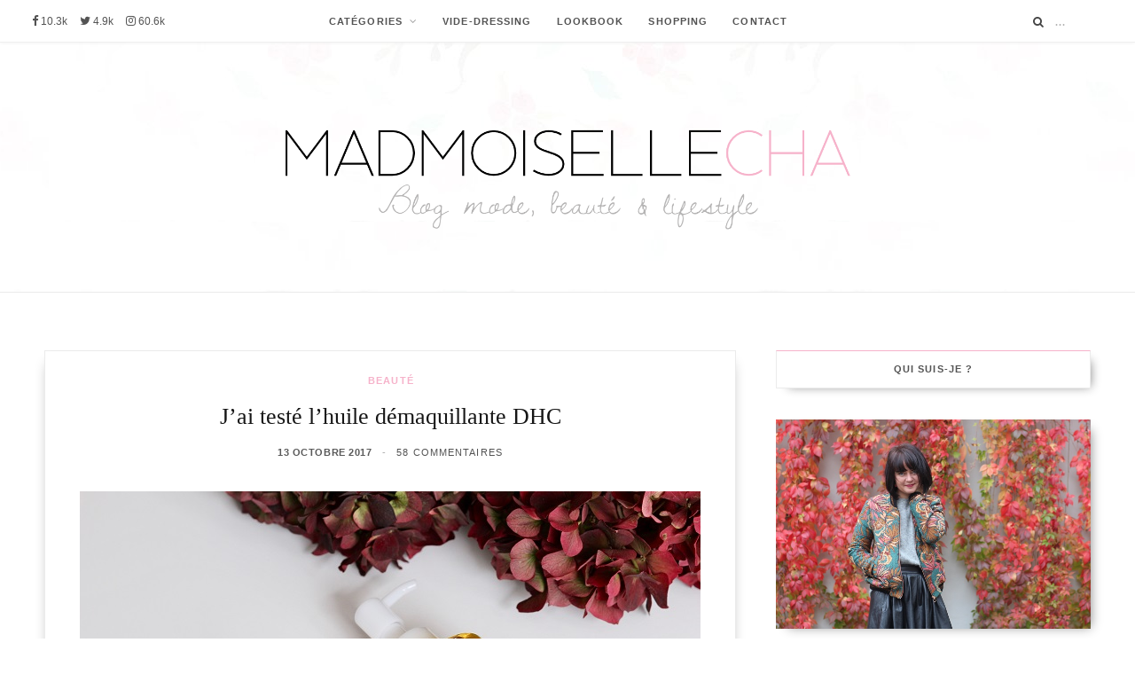

--- FILE ---
content_type: text/html; charset=UTF-8
request_url: https://www.madmoisellecha.fr/dhc-huile-demaquillante-purete-test-avis.html
body_size: 31555
content:

<!DOCTYPE html>
<html lang="fr-FR">

<head>

	<meta charset="UTF-8" />
	<meta http-equiv="x-ua-compatible" content="ie=edge" />
	<meta name="viewport" content="width=device-width, initial-scale=1" />
	<meta name="robots" content="NOODP">
	<link rel="manifest" href="/manifest.json">
	<link rel="pingback" href="https://www.madmoisellecha.fr/xmlrpc.php" />
	<link rel="profile" href="http://gmpg.org/xfn/11" />
	<link rel="stylesheet" type="text/css" href="https://www.madmoisellecha.fr/wp-includes/fonts/MyFontsWebfontsKit.css">
	<!-- <link rel="stylesheet" type="text/css" href="https://fonts.googleapis.com/css?family=Dawning+of+a+New+Day"> -->
	<title>Mad&#039;moiselle Cha, le blog : J&#039;ai testé l&#039;huile démaquillante DHC</title>

<!-- All in One SEO Pack 2.4.3 by Michael Torbert of Semper Fi Web Design[649,734] -->
<meta name="keywords"  content="beauté" />

<link rel="canonical" href="https://www.madmoisellecha.fr/dhc-huile-demaquillante-purete-test-avis.html" />
<meta property="og:title" content="Mad&#039;moiselle Cha, le blog : J&#039;ai testé l&#039;huile démaquillante DHC" />
<meta property="og:type" content="article" />
<meta property="og:url" content="https://www.madmoisellecha.fr/dhc-huile-demaquillante-purete-test-avis.html" />
<meta property="og:image" content="https://www.madmoisellecha.fr/wp-content/uploads/2017/10/dhc-huile-demaquillante-purete-test-avis.jpg" />
<meta property="og:site_name" content="Madmoiselle Cha" />
<meta property="fb:admins" content="635095809" />
<meta property="og:description" content=" Il y a un peu plus d&#039;un mois j&#039;ai reçu en test différents produits de la marque DHC : son huile démaquillante purifiante, son nettoyant visage, sa base de teint veloutée et ses cotons tiges démaquillants et nourrissants à l&#039;huile d&#039;olive vierge. Et si au jour d&#039;aujourd&#039;hui vous êtes toujours en quête de l&#039;huile démaquillante parfaite, ne cherchez plus ! Je l&#039;ai trouvée : la Deep Cleansing Oil (ou Huile Démaquillante Puretée) DHC ♡ Venue tout droit du Japon, cette huile démaquillante a su se faire une place dans les rayons des parfumeries et parapharmacies françaises ; on peut par exemple la trouver chez Monoprix ou Nocibé. Son nom ou son packaging ne vous ai forcément pas totalement inconnu, en quelques années cette huile démaquillante nouvelle génération a su en séduire plus d&#039;une ! (et une de plus avec moi ^^) Mais POURQUOI cette huile démaquillante fait-elle tant parler d&#039;elle ? C&#039;est ce que je vais tenter de vous expliquer au travers de ce nouveau test beauté ! Bonne lecture" />
<meta property="article:published_time" content="2017-10-13T17:00:59Z" />
<meta property="article:modified_time" content="2017-10-14T19:30:33Z" />
<meta name="twitter:card" content="summary" />
<meta name="twitter:site" content="@charlottesth" />
<meta name="twitter:domain" content="https://twitter.com/charlottesth" />
<meta name="twitter:title" content="Mad&#039;moiselle Cha, le blog : J&#039;ai testé l&#039;huile démaquillante DHC" />
<meta name="twitter:description" content=" Il y a un peu plus d&#039;un mois j&#039;ai reçu en test différents produits de la marque DHC : son huile démaquillante purifiante, son nettoyant visage, sa base de teint veloutée et ses cotons tiges démaquillants et nourrissants à l&#039;huile d&#039;olive vierge. Et si au jour d&#039;aujourd&#039;hui vous êtes toujours en quête de l&#039;huile démaquillante parfaite, ne cherchez plus ! Je l&#039;ai trouvée : la Deep Cleansing Oil (ou Huile Démaquillante Puretée) DHC ♡ Venue tout droit du Japon, cette huile démaquillante a su se faire une place dans les rayons des parfumeries et parapharmacies françaises ; on peut par exemple la trouver chez Monoprix ou Nocibé. Son nom ou son packaging ne vous ai forcément pas totalement inconnu, en quelques années cette huile démaquillante nouvelle génération a su en séduire plus d&#039;une ! (et une de plus avec moi ^^) Mais POURQUOI cette huile démaquillante fait-elle tant parler d&#039;elle ? C&#039;est ce que je vais tenter de vous expliquer au travers de ce nouveau test beauté ! Bonne lecture" />
<meta name="twitter:image" content="https://www.madmoisellecha.fr/wp-content/uploads/2017/10/dhc-huile-demaquillante-purete-test-avis.jpg" />
			<script type="text/javascript" >
				window.ga=window.ga||function(){(ga.q=ga.q||[]).push(arguments)};ga.l=+new Date;
				ga('create', 'UA-33583759-1', { 'cookieDomain': 'madmoisellecha.fr','allowLinker': true } );
				// Plugins
				ga('require', 'linker');ga('linker:autoLink', ['mademoisellecha.fr'] );ga('require', 'outboundLinkTracker');
				ga('send', 'pageview');
			</script>
			<script async src="https://www.google-analytics.com/analytics.js"></script>
			<script async src="https://cdnjs.cloudflare.com/ajax/libs/autotrack/2.4.0/autotrack.js"></script>
<!-- /all in one seo pack -->
<link rel='dns-prefetch' href='//s0.wp.com' />
<link rel='dns-prefetch' href='//s.w.org' />
<link rel="alternate" type="application/rss+xml" title="Mad&#039;moiselle Cha &raquo; Flux" href="https://www.madmoisellecha.fr/feed" />
<link rel="alternate" type="application/rss+xml" title="Mad&#039;moiselle Cha &raquo; Flux des commentaires" href="https://www.madmoisellecha.fr/comments/feed" />
<link rel="alternate" type="application/rss+xml" title="Mad&#039;moiselle Cha &raquo; J&#8217;ai testé l&#8217;huile démaquillante DHC Flux des commentaires" href="https://www.madmoisellecha.fr/dhc-huile-demaquillante-purete-test-avis.html/feed" />
		<script type="text/javascript">
			window._wpemojiSettings = {"baseUrl":"https:\/\/s.w.org\/images\/core\/emoji\/13.0.1\/72x72\/","ext":".png","svgUrl":"https:\/\/s.w.org\/images\/core\/emoji\/13.0.1\/svg\/","svgExt":".svg","source":{"concatemoji":"https:\/\/www.madmoisellecha.fr\/wp-includes\/js\/wp-emoji-release.min.js?ver=5.6.16"}};
			!function(e,a,t){var n,r,o,i=a.createElement("canvas"),p=i.getContext&&i.getContext("2d");function s(e,t){var a=String.fromCharCode;p.clearRect(0,0,i.width,i.height),p.fillText(a.apply(this,e),0,0);e=i.toDataURL();return p.clearRect(0,0,i.width,i.height),p.fillText(a.apply(this,t),0,0),e===i.toDataURL()}function c(e){var t=a.createElement("script");t.src=e,t.defer=t.type="text/javascript",a.getElementsByTagName("head")[0].appendChild(t)}for(o=Array("flag","emoji"),t.supports={everything:!0,everythingExceptFlag:!0},r=0;r<o.length;r++)t.supports[o[r]]=function(e){if(!p||!p.fillText)return!1;switch(p.textBaseline="top",p.font="600 32px Arial",e){case"flag":return s([127987,65039,8205,9895,65039],[127987,65039,8203,9895,65039])?!1:!s([55356,56826,55356,56819],[55356,56826,8203,55356,56819])&&!s([55356,57332,56128,56423,56128,56418,56128,56421,56128,56430,56128,56423,56128,56447],[55356,57332,8203,56128,56423,8203,56128,56418,8203,56128,56421,8203,56128,56430,8203,56128,56423,8203,56128,56447]);case"emoji":return!s([55357,56424,8205,55356,57212],[55357,56424,8203,55356,57212])}return!1}(o[r]),t.supports.everything=t.supports.everything&&t.supports[o[r]],"flag"!==o[r]&&(t.supports.everythingExceptFlag=t.supports.everythingExceptFlag&&t.supports[o[r]]);t.supports.everythingExceptFlag=t.supports.everythingExceptFlag&&!t.supports.flag,t.DOMReady=!1,t.readyCallback=function(){t.DOMReady=!0},t.supports.everything||(n=function(){t.readyCallback()},a.addEventListener?(a.addEventListener("DOMContentLoaded",n,!1),e.addEventListener("load",n,!1)):(e.attachEvent("onload",n),a.attachEvent("onreadystatechange",function(){"complete"===a.readyState&&t.readyCallback()})),(n=t.source||{}).concatemoji?c(n.concatemoji):n.wpemoji&&n.twemoji&&(c(n.twemoji),c(n.wpemoji)))}(window,document,window._wpemojiSettings);
		</script>
		<style type="text/css">
img.wp-smiley,
img.emoji {
	display: inline !important;
	border: none !important;
	box-shadow: none !important;
	height: 1em !important;
	width: 1em !important;
	margin: 0 .07em !important;
	vertical-align: -0.1em !important;
	background: none !important;
	padding: 0 !important;
}
</style>
	<link rel='stylesheet' id='wp-block-library-css'  href='https://www.madmoisellecha.fr/wp-includes/css/dist/block-library/style.min.css?ver=5.6.16' type='text/css' media='all' />
<link rel='stylesheet' id='contact-form-7-css'  href='https://www.madmoisellecha.fr/wp-content/plugins/contact-form-7/includes/css/styles.css?ver=4.9' type='text/css' media='all' />
<link rel='stylesheet' id='cheerup-core-css'  href='https://www.madmoisellecha.fr/wp-content/themes/cheerup/style.css?ver=2.2.2' type='text/css' media='all' />
<link rel='stylesheet' id='magnific-popup-css'  href='https://www.madmoisellecha.fr/wp-content/themes/cheerup/css/lightbox.css?ver=2.2.2' type='text/css' media='all' />
<link rel='stylesheet' id='cheerup-font-awesome-css'  href='https://www.madmoisellecha.fr/wp-content/themes/cheerup/css/fontawesome/css/font-awesome.min.css?ver=2.2.2' type='text/css' media='all' />
<link rel='stylesheet' id='cheerup-skin-css'  href='https://www.madmoisellecha.fr/wp-content/themes/cheerup/css/skin-beauty.css?ver=2.2.2' type='text/css' media='all' />
<style id='cheerup-skin-inline-css' type='text/css'>
.main-head .logo-wrap { background-image: url(https://www.madmoisellecha.fr/wp-content/uploads/2017/01/image-fond-madmoiselle-cha-blog-mode.jpg); background-position: top center;;background-repeat: no-repeat; }

.main-head > .inner { background-image: url(https://www.madmoisellecha.fr/wp-content/uploads/2017/01/image-fond-madmoiselle-cha-blog-mode.jpg); background-position: top center;;background-repeat: no-repeat; background-position: center center; background-size: cover; }

.beauty-slider .overlay { background-color: #ffffff; }

.post-content { font-family: "Lato", Arial, sans-serif; }


</style>
<link rel='stylesheet' id='instag-slider-css'  href='https://www.madmoisellecha.fr/wp-content/plugins/instagram-slider-widget/assets/css/instag-slider.css?ver=1.4.0' type='text/css' media='all' />
<link rel='stylesheet' id='jetpack_css-css'  href='https://www.madmoisellecha.fr/wp-content/plugins/jetpack/css/jetpack.css?ver=5.5.5' type='text/css' media='all' />
<script type='text/javascript' id='jquery-core-js-extra'>
/* <![CDATA[ */
var Sphere_Plugin = {"ajaxurl":"https:\/\/www.madmoisellecha.fr\/wp-admin\/admin-ajax.php"};
/* ]]> */
</script>
<script type='text/javascript' defer='defer' src='https://www.madmoisellecha.fr/wp-includes/js/jquery/jquery.min.js?ver=3.5.1' id='jquery-core-js'></script>
<script type='text/javascript' defer='defer' src='https://www.madmoisellecha.fr/wp-includes/js/jquery/jquery-migrate.min.js?ver=3.3.2' id='jquery-migrate-js'></script>
<script type='text/javascript' defer='defer' src='https://www.madmoisellecha.fr/wp-content/plugins/wp-retina-2x/js/picturefill.min.js?ver=3.0.2' id='picturefill-js'></script>
<script type='text/javascript' defer='defer' src='https://www.madmoisellecha.fr/wp-content/plugins/instagram-slider-widget/assets/js/jquery.flexslider-min.js?ver=2.2' id='jquery-pllexi-slider-js'></script>
<link rel="https://api.w.org/" href="https://www.madmoisellecha.fr/wp-json/" /><link rel="alternate" type="application/json" href="https://www.madmoisellecha.fr/wp-json/wp/v2/posts/17497" /><link rel="EditURI" type="application/rsd+xml" title="RSD" href="https://www.madmoisellecha.fr/xmlrpc.php?rsd" />
<link rel="wlwmanifest" type="application/wlwmanifest+xml" href="https://www.madmoisellecha.fr/wp-includes/wlwmanifest.xml" /> 
<meta name="generator" content="WordPress 5.6.16" />
<link rel='shortlink' href='https://www.madmoisellecha.fr/?p=17497' />
<link rel="alternate" type="application/json+oembed" href="https://www.madmoisellecha.fr/wp-json/oembed/1.0/embed?url=https%3A%2F%2Fwww.madmoisellecha.fr%2Fdhc-huile-demaquillante-purete-test-avis.html" />
<link rel="alternate" type="text/xml+oembed" href="https://www.madmoisellecha.fr/wp-json/oembed/1.0/embed?url=https%3A%2F%2Fwww.madmoisellecha.fr%2Fdhc-huile-demaquillante-purete-test-avis.html&#038;format=xml" />
<script type="application/ld+json">
{
    "@context": "https://schema.org",
    "@type": "Blog",
    "name": "Madmoiselle Cha",
    "alternateName": "Mademoiselle Cha",
    "url": "https://www.madmoisellecha.fr",
    "about": {
        "@type": "Thing",
        "name": "Madmoiselle Cha",
        "alternateName": "Mademoiselle Cha",
        "description": "Blog mode, beauté et lifestyle : Mad&#039;moiselle Cha",
        "image": {
            "@type": "ImageObject",
            "url": "https://www.madmoisellecha.fr/wp-content/uploads/2017/02/amp-logo-madmoiselle-cha.png",
            "width": "600px",
            "height": "60px"
        }
    },
    "accountablePerson": {
        "@type": "Person",
        "name": "Madmoiselle Cha",
        "additionalName": "Mademoiselle Cha",
        "email": "charlotte@madmoisellecha.fr",
        "jobTitle": "Blogueuse",
        "sameAs": [
            "https://www.instagram.com/charlottesth",
            "https://www.facebook.com/madmoisellecha.fr",
            "https://twitter.com/charlottesth",
            "http://www.hellocoton.fr/mapage/madmoisellecha"
        ]
    },
    "author": {
        "@type": "Person",
        "name": "Madmoiselle Cha",
        "additionalName": "Mademoiselle Cha",
        "email": "charlotte@madmoisellecha.fr",
        "jobTitle": "Blogueuse",
        "sameAs": [
            "https://www.instagram.com/charlottesth",
            "https://www.facebook.com/madmoisellecha.fr",
            "https://twitter.com/charlottesth",
            "http://www.hellocoton.fr/mapage/madmoisellecha"
        ]
    },
    "character": {
        "@type": "Person",
        "name": "Madmoiselle Cha",
        "additionalName": "Mademoiselle Cha",
        "email": "charlotte@madmoisellecha.fr",
        "jobTitle": "Blogueuse",
        "sameAs": [
            "https://www.instagram.com/charlottesth",
            "https://www.facebook.com/madmoisellecha.fr",
            "https://twitter.com/charlottesth",
            "http://www.hellocoton.fr/mapage/madmoisellecha"
        ]
    },
    "creator": {
        "@type": "Person",
        "name": "Madmoiselle Cha",
        "additionalName": "Mademoiselle Cha",
        "email": "charlotte@madmoisellecha.fr",
        "jobTitle": "Blogueuse",
        "sameAs": [
            "https://www.instagram.com/charlottesth",
            "https://www.facebook.com/madmoisellecha.fr",
            "https://twitter.com/charlottesth",
            "http://www.hellocoton.fr/mapage/madmoisellecha"
        ]
    },
    "producer": {
        "@type": "Person",
        "name": "Madmoiselle Cha",
        "additionalName": "Mademoiselle Cha",
        "email": "charlotte@madmoisellecha.fr",
        "jobTitle": "Blogueuse",
        "sameAs": [
            "https://www.instagram.com/charlottesth",
            "https://www.facebook.com/madmoisellecha.fr",
            "https://twitter.com/charlottesth",
            "http://www.hellocoton.fr/mapage/madmoisellecha"
        ]
    },
    "publisher": {
        "@type": "Organization",
        "name": "Mad&#039;moiselle Cha",
        "logo": {
            "@type": "ImageObject",
            "url": "https://www.madmoisellecha.fr/wp-content/uploads/2017/02/amp-logo-madmoiselle-cha.png",
            "width": "600px",
            "height": "60px"
        }
    },
    "editor": {
        "@type": "Person",
        "name": "Madmoiselle Cha",
        "additionalName": "Mademoiselle Cha",
        "email": "charlotte@madmoisellecha.fr",
        "jobTitle": "Blogueuse",
        "sameAs": [
            "https://www.instagram.com/charlottesth",
            "https://www.facebook.com/madmoisellecha.fr",
            "https://twitter.com/charlottesth",
            "http://www.hellocoton.fr/mapage/madmoisellecha"
        ]
    },
    "headline": "Blog mode, beauté et lifestyle : Mad'moiselle Cha",
    "inLanguage": "fr-FR",
    "isAccessibleForFree": "True",
    "keywords": "blog, mode, beauté, lifestyle",
    "description": "Je partage avec vous mes tenues, tests beauté, voyages, recettes coups de cœur et bons plans shopping !",
    "image": {
        "@type": "ImageObject",
        "url": "https://www.madmoisellecha.fr/wp-content/uploads/2017/02/amp-logo-madmoiselle-cha.png",
        "width": "600px",
        "height": "60px"
    },
    "mainEntityOfPage": {
        "@type": "WebPage",
        "@id": "https://www.madmoisellecha.fr"
    },
    "sameAs": [
        "https://www.instagram.com/charlottesth",
        "https://www.facebook.com/madmoisellecha.fr",
        "https://twitter.com/charlottesth",
        "http://www.hellocoton.fr/mapage/madmoisellecha"
    ],
    "blogPost": [
        {
            "@type": "BlogPosting",
            "mainEntityOfPage": {
                "@type": "WebPage",
                "@id": "https://www.madmoisellecha.fr/dhc-huile-demaquillante-purete-test-avis.html"
            },
            "headline": "J'ai testé l'huile démaquillante DHC",
            "image": {
                "@type": "ImageObject",
                "url": "https://www.madmoisellecha.fr/wp-content/uploads/2017/10/dhc-huile-demaquillante-purete-test-avis.jpg",
                "width": "auto",
                "height": "auto"
            },
            "datePublished": "2017-10-13T17:00:59+0200",
            "dateModified": "2017-10-14T19:30:33+0200",
            "author": {
                "@type": "Person",
                "name": "Madmoiselle Cha",
                "additionalName": "Mademoiselle Cha",
                "email": "charlotte@madmoisellecha.fr",
                "jobTitle": "Blogueuse",
                "sameAs": [
                    "https://www.instagram.com/charlottesth",
                    "https://www.facebook.com/madmoisellecha.fr",
                    "https://twitter.com/charlottesth",
                    "http://www.hellocoton.fr/mapage/madmoisellecha"
                ]
            },
            "publisher": {
                "@type": "Organization",
                "name": "Mad&#039;moiselle Cha",
                "logo": {
                    "@type": "ImageObject",
                    "url": "https://www.madmoisellecha.fr/wp-content/uploads/2017/02/amp-logo-madmoiselle-cha.png",
                    "width": "600px",
                    "height": "60px"
                }
            },
            "description": "&nbsp;Il y a un peu plus d'un mois j'ai reçu en test différents produits de la marque DHC : son huile démaquil",
            "isPartOf": {
                "@type": "Blog",
                "name": "Madmoiselle Cha",
                "alternateName": "Mademoiselle Cha",
                "url": "https://www.madmoisellecha.fr"
            },
            "isFamilyFriendly": "True",
            "articleBody": "&nbsp;Il y a un peu plus d'un mois j'ai reçu en test différents produits de la marque DHC : son huile démaquillante purifiante, son nettoyant visage, sa base de teint veloutée et ses cotons tiges démaquillants et nourrissants à l'huile d'olive vierge.Et si au jour d'aujourd'hui vous êtes toujours en quête de l'huile démaquillante parfaite, ne cherchez plus ! Je l'ai trouvée : la Deep Cleansing Oil (ou Huile Démaquillante Puretée) DHC ♡Venue tout droit du Japon, cette huile démaquillante a su se faire une place dans les rayons des parfumeries et parapharmacies françaises ; on peut par exemple la trouver chez Monoprix ou Nocibé. Son nom ou son packaging ne vous ai forcément pas totalement inconnu, en quelques années cette huile démaquillante nouvelle génération a su en séduire plus d'une ! (et une de plus avec moi ^^)Mais POURQUOI cette huile démaquillante fait-elle tant parler d'elle ? C'est ce que je vais tenter de vous expliquer au travers de ce nouveau test beauté ! Bonne lecture ;)&nbsp;Huille Démaquillante Puretée DHCBest-seller N°1 dans le monde et véritable star au Japon, l'Huile démaquillante Pureté Deep Cleansing Oil est un démaquillant nouvelle génération à la texture délicatement fondante et veloutée.Riche en actifs naturels (sans parfum, sans colorant, sans parabens et sans huile minérale), sa formule à base d'huile d'olive vierge, d'huile essentielle de romarin et enrichie en vitamine E antioxydante introduit un nouveau geste maquillage, infiniment plus simple, plus doux et plus efficace : elle élimine en un clin d'oeil et tout en douceur les maquillages les plus résistants (mascaras waterproof, fards longue tenue, etc.) ainsi que les impuretés (corps gras, traces de pollution, etc.) accumulées tout au long de la journée.Conçue pour tous les types de peaux, même les plus sensibles, elle s'applique à sec, sans coton et sans frotter, et se rince très facilement même à l'eau froide, laissant la peau instantanément nette, fraîche et apaisée, sans aucun signe de dessèchement ni film gras en surface :)Mon avis : Mon nouveau démaquillant chouchou ♡ La sensation de l'huile qui se transforme en lait entre mes doigts est juste folle et en moins d'une minute ma peau est nette et débarrassée de toute trace de sebum ! \tPetit + : elle élimine même le maquillage waterproof \tPetit - : un système de verrouillage sur le flacon pompe (pour les formats 70ml et 200ml) qui rendrait son transport plus pratique !Son prix ? 6,50€ les 30ml / 14,95€ les 70ml / 27,95€ les 200ml&nbsp;Nettoyant Visage DHCCe fluide nacré aux extraits purifiants de romarin laisse la peau parfaitement propre et douce, sans sensation de tiraillement ou de sécheresse. Particulièrement adaptée aux peaux délicates, sèches ou déshydratées, sa mousse légère nettoie et purifie en douceur tout en respectant le pH de la peau et son équilibre hydrolipidique naturel. La peau est purifiée, confortable et protégée des agressions extérieures.Sa formule ultra-douce convient parfaitement à un usage quotidien.Mon avis :  \tPetit + : sa mousse légère et onctueuse, super agréable au toucher :) \tPetit - : disponible en 200ml uniquement - pas très pratique à transporter !Son prix ? 29€ les 200ml&nbsp;Base de teint veloutée DHCVéritable perfecteur de teint, la base de teint veloutée DHC floute instantanément les imperfections de relief (rides, ridules, pores dilatés, etc.) pour un grain de peau parfaitement lissé et velouté ♡Incolore, sans parfum, sans colorant, sans paraben et sans alcool, elle s'adapte à tout types de peau et de carnations (des plus claires aux plus foncées), et promet un teint mat tout au long de la journée et une tenue impeccable pour le maquillage. Enrichie en huile d'olive vierge, sa texture unique et onctueuse se fond délicatement sur la peau pour laisser une sensation nue au toucher velouté.À utiliser après le dernier soin visage et avant le fond de teint ou la poudre.Mon avis : Enfin une base qui tient ses promesses : les pores sont floutés, ma peau est lisse et matifiée - et elle le reste ! \tPetit + : super économique (un grain de riz suffit à l'ensemble du visage !) \tPetit - : je cherche encore :)Son prix ? 23,50€ le tube (15gr)&nbsp;Cotons-tiges démaquillants et nourrissants à l'huile d'olive vierge DHCLes cotons-tiges démaquillants et nourrissants DHC sont parfaits pour les petites retouches beauté qui nécessitent de la précision (mascara, eye-liner, etc.).Mon avis  : Un démaquillage efficace et précis, il fallait juste y penser ! :) \tPetit + : un packaging individuel pratique - et hygiénique ! \tPetit - : peut-être un peu gadget et pas très écoloSon prix ? 9,50 la boîte de 50 cotons-tiges&nbsp;Et vous, des produits chouchous pour démaquiller votre peau en douceur ?",
            "articleSection": "Beauté",
            "wordCount": 819,
            "comment": [
                {
                    "@type": "Comment",
                    "text": "Oui je pense qu'il le faut ! ;)",
                    "author": {
                        "@type": "Person",
                        "name": "Charlotte"
                    },
                    "datePublished": "2017-10-25T10:04:42+00:00"
                },
                {
                    "@type": "Comment",
                    "text": "Je t'encourage à la tester alors ! :)",
                    "author": {
                        "@type": "Person",
                        "name": "Charlotte"
                    },
                    "datePublished": "2017-10-25T10:04:03+00:00"
                },
                {
                    "@type": "Comment",
                    "text": "Je te le conseille fortement :)",
                    "author": {
                        "@type": "Person",
                        "name": "Charlotte"
                    },
                    "datePublished": "2017-10-25T10:02:22+00:00"
                },
                {
                    "@type": "Comment",
                    "text": "Ahah je ne peux que valider ce craquage ^^ :P",
                    "author": {
                        "@type": "Person",
                        "name": "Charlotte"
                    },
                    "datePublished": "2017-10-25T10:01:55+00:00"
                },
                {
                    "@type": "Comment",
                    "text": "Efficacité et texture ! Les 2 mots clefs qui font que j'adore cette huile démaquillante ! ",
                    "author": {
                        "@type": "Person",
                        "name": "Charlotte"
                    },
                    "datePublished": "2017-10-25T10:01:33+00:00"
                },
                {
                    "@type": "Comment",
                    "text": "Ah oui ? C'est justement la remarque inverse que je me suis faite ! Je n'ai AUCUNE sensation désagréable moi en comparaison avec d'autres huiles que j'ai pu utiliser auparavant ! (mais nous sommes toutes différentes ! :) )",
                    "author": {
                        "@type": "Person",
                        "name": "Charlotte"
                    },
                    "datePublished": "2017-10-25T10:00:02+00:00"
                },
                {
                    "@type": "Comment",
                    "text": "Je ne peux que t'y encourager ! :)",
                    "author": {
                        "@type": "Person",
                        "name": "Charlotte"
                    },
                    "datePublished": "2017-10-25T09:59:00+00:00"
                },
                {
                    "@type": "Comment",
                    "text": "Et tu n'es pas la seule ! Je vais pour sûr me pencher sur le sujet du coup ;) ",
                    "author": {
                        "@type": "Person",
                        "name": "Charlotte"
                    },
                    "datePublished": "2017-10-25T09:58:10+00:00"
                },
                {
                    "@type": "Comment",
                    "text": ":) ",
                    "author": {
                        "@type": "Person",
                        "name": "Charlotte"
                    },
                    "datePublished": "2017-10-25T09:57:28+00:00"
                },
                {
                    "@type": "Comment",
                    "text": "Il y a de grande chance que je n'arrive plus à m'en passer moi aussi !",
                    "author": {
                        "@type": "Person",
                        "name": "Charlotte"
                    },
                    "datePublished": "2017-10-25T09:57:10+00:00"
                },
                {
                    "@type": "Comment",
                    "text": "Et bien c'est chose faite :) Hihi",
                    "author": {
                        "@type": "Person",
                        "name": "Charlotte"
                    },
                    "datePublished": "2017-10-25T09:56:24+00:00"
                },
                {
                    "@type": "Comment",
                    "text": "Oui c'est un budget c'est sûr ! Bisous ma Eva ",
                    "author": {
                        "@type": "Person",
                        "name": "Charlotte"
                    },
                    "datePublished": "2017-10-25T09:55:51+00:00"
                },
                {
                    "@type": "Comment",
                    "text": "Je les ai découvert aussi ! Je n'avais entendu parler que de l'huile :)",
                    "author": {
                        "@type": "Person",
                        "name": "Charlotte"
                    },
                    "datePublished": "2017-10-25T09:54:56+00:00"
                },
                {
                    "@type": "Comment",
                    "text": "Oui je vois que beaucoup d'entre vous s'orientent plutôt sur les produits naturels :) Je commence doucement à m'y intéresser également ...",
                    "author": {
                        "@type": "Person",
                        "name": "Charlotte"
                    },
                    "datePublished": "2017-10-23T12:26:57+00:00"
                },
                {
                    "@type": "Comment",
                    "text": "Ah je ne savais pas qu'ils proposaient aussi une eau micellaire !",
                    "author": {
                        "@type": "Person",
                        "name": "Charlotte"
                    },
                    "datePublished": "2017-10-23T12:26:00+00:00"
                },
                {
                    "@type": "Comment",
                    "text": "Si tu ne te maquilles pas, en effet, pas besoin de démaquillant ! ;)",
                    "author": {
                        "@type": "Person",
                        "name": "Charlotte"
                    },
                    "datePublished": "2017-10-23T12:25:27+00:00"
                },
                {
                    "@type": "Comment",
                    "text": ";)",
                    "author": {
                        "@type": "Person",
                        "name": "Charlotte"
                    },
                    "datePublished": "2017-10-23T12:25:03+00:00"
                },
                {
                    "@type": "Comment",
                    "text": "On est d'accord :) ! Pour ce qui est de son prix, je le trouve assez raisonnable au vu de la quantité ! :)",
                    "author": {
                        "@type": "Person",
                        "name": "Charlotte"
                    },
                    "datePublished": "2017-10-23T12:22:54+00:00"
                },
                {
                    "@type": "Comment",
                    "text": "J'avais reçu il y a quelques temps l'huile démaquillante et la base de teint en échantillon et je les avais bien aimés ! Mais de là à aller en acheter, pour le moment, je passe mon tour, le budget étant trop conséquent pour moi. Mais niveau efficacité, rien à dire ;)Bonne journéeElsa",
                    "author": {
                        "@type": "Person",
                        "name": "louloutediary"
                    },
                    "datePublished": "2017-10-17T15:05:50+00:00"
                },
                {
                    "@type": "Comment",
                    "text": "J'adore cette huile :)",
                    "author": {
                        "@type": "Person",
                        "name": "lilytoutsourire"
                    },
                    "datePublished": "2017-10-17T13:16:04+00:00"
                },
                {
                    "@type": "Comment",
                    "text": "Je ne suis pas huile à la base, je préfère le naturel. Mais de toute façon je ne me maquille pas.",
                    "author": {
                        "@type": "Person",
                        "name": "Mél Blanc"
                    },
                    "datePublished": "2017-10-17T11:46:50+00:00"
                },
                {
                    "@type": "Comment",
                    "text": "J'adore cette marque, j'ai testé une eau micellaire un truc dans ce genre il y a longtemps déjà ...",
                    "author": {
                        "@type": "Person",
                        "name": "Mel2iisse"
                    },
                    "datePublished": "2017-10-17T10:03:00+00:00"
                },
                {
                    "@type": "Comment",
                    "text": "Je ne connais pas non plus. J'utilise pas mal de produits naturels maintenant comme l'huile de jojoba, des eaux florales ... Mais merci pour ta découverte",
                    "author": {
                        "@type": "Person",
                        "name": "lafeebiscotte"
                    },
                    "datePublished": "2017-10-17T09:59:45+00:00"
                },
                {
                    "@type": "Comment",
                    "text": "Coucou ! Je ne connais que l'huile démaquillante. Ce fut mon tout premier démaquillant de ce style :D Je ne connais pas les autres produits ! Merci pour ton article :D",
                    "author": {
                        "@type": "Person",
                        "name": "Aurélie"
                    },
                    "datePublished": "2017-10-17T09:53:35+00:00"
                },
                {
                    "@type": "Comment",
                    "text": "DHC c'est la vie mon chat !J'adore les produits mais mon porte-monnaie moinsDes bisous",
                    "author": {
                        "@type": "Person",
                        "name": "Girls n Nantes Eva (@GirlsnNantes)"
                    },
                    "datePublished": "2017-10-17T08:54:53+00:00"
                },
                {
                    "@type": "Comment",
                    "text": "Non absolument jamais.",
                    "author": {
                        "@type": "Person",
                        "name": "Melly's Book"
                    },
                    "datePublished": "2017-10-17T07:07:45+00:00"
                },
                {
                    "@type": "Comment",
                    "text": "Cette huile... c’est une pure merveille! J’en suis vraiment plus que fan et d’ailleurs je n’ai jamais trouvé un produit aussi efficaceBelle soirée",
                    "author": {
                        "@type": "Person",
                        "name": "Apprendre à rêver"
                    },
                    "datePublished": "2017-10-16T21:58:57+00:00"
                },
                {
                    "@type": "Comment",
                    "text": "Je ne connaissais pas, merci pour la découverte...Bonne soirée",
                    "author": {
                        "@type": "Person",
                        "name": "Step by Step - Blog"
                    },
                    "datePublished": "2017-10-16T21:31:07+00:00"
                },
                {
                    "@type": "Comment",
                    "text": "Coucou, une très bonne revue, hélas je n'utilise que des huiles naturelles. Bisous",
                    "author": {
                        "@type": "Person",
                        "name": "Mon train-train girly"
                    },
                    "datePublished": "2017-10-16T21:26:32+00:00"
                },
                {
                    "@type": "Comment",
                    "text": "Depuis le temps que j'entends parler de cette huile, il faudrait que je la teste.Des bisous",
                    "author": {
                        "@type": "Person",
                        "name": "pichetteetpaillettes"
                    },
                    "datePublished": "2017-10-16T21:11:39+00:00"
                },
                {
                    "@type": "Comment",
                    "text": "Coucou, De mon côté, j'adore l'huile démaquillante de la marque Couleur Caramel, elle est parfaite :) J'avais essayée cette huile, il y a un moment, mais elle me piquait trop les yeux, j'ai donc changé ! Belle soirée,Laura - Bambins, Beauté et Futilité",
                    "author": {
                        "@type": "Person",
                        "name": "Laura"
                    },
                    "datePublished": "2017-10-16T19:52:24+00:00"
                },
                {
                    "@type": "Comment",
                    "text": "Merci pour ton avis sur ces produits :) Je n'ai encore jamais testé d'huile démaquillante et je suis curieuse de voir la texture et l'efficacité que ça peut avoir !",
                    "author": {
                        "@type": "Person",
                        "name": "Sarah_Croft"
                    },
                    "datePublished": "2017-10-16T19:25:37+00:00"
                },
                {
                    "@type": "Comment",
                    "text": "Coucou,J'avoue être pas mal tentée par cette fameuse huile, je pense finir par craquer ahah !Gros bisous à toi :)",
                    "author": {
                        "@type": "Person",
                        "name": "Serena"
                    },
                    "datePublished": "2017-10-16T19:03:55+00:00"
                },
                {
                    "@type": "Comment",
                    "text": "Je n'utilise que des eaux micellaires mais j'ai bien envie de tester les huiles!",
                    "author": {
                        "@type": "Person",
                        "name": "Clara"
                    },
                    "datePublished": "2017-10-16T19:01:12+00:00"
                },
                {
                    "@type": "Comment",
                    "text": "J'utilise de l'eau micellaire byphasée en ce moment mais la texture huile me tente bcp en plus je ne connaissais pas ce produit.Des bisous",
                    "author": {
                        "@type": "Person",
                        "name": "beautymeli"
                    },
                    "datePublished": "2017-10-16T18:35:57+00:00"
                },
                {
                    "@type": "Comment",
                    "text": "J'ai testé pas mal de choses en produits de démaquillage mais jamais d'huile. Il faudrait tout de même que je teste ça !^^",
                    "author": {
                        "@type": "Person",
                        "name": "Natieak"
                    },
                    "datePublished": "2017-10-16T18:11:34+00:00"
                },
                {
                    "@type": "Comment",
                    "text": "J'avais un peu le même apriori et je suis vraiment conquise ! L'huile se transforme en lait au contact de l'eau, donc il n'y a pas du tout l'effet gras que l'on peut craindre !",
                    "author": {
                        "@type": "Person",
                        "name": "Charlotte"
                    },
                    "datePublished": "2017-10-16T17:27:16+00:00"
                },
                {
                    "@type": "Comment",
                    "text": "Il ne faut pas :) Aucun risque !",
                    "author": {
                        "@type": "Person",
                        "name": "Charlotte"
                    },
                    "datePublished": "2017-10-16T17:26:12+00:00"
                },
                {
                    "@type": "Comment",
                    "text": "J'ai toujours été tentée par l'huile démaquillante en général, sans me lancer de peur que ce soit trop gras. Tu m'as donné envie de découvrir celle ci en particulier ! Merci pour ton avis :)",
                    "author": {
                        "@type": "Person",
                        "name": "MamanDeOuistiti"
                    },
                    "datePublished": "2017-10-15T20:01:05+00:00"
                },
                {
                    "@type": "Comment",
                    "text": "Coucou j'ai toujours eu une appréhension va comprendre bisous :)",
                    "author": {
                        "@type": "Person",
                        "name": "The City and Beauty"
                    },
                    "datePublished": "2017-10-15T17:51:01+00:00"
                },
                {
                    "@type": "Comment",
                    "text": "Oui c'est super de pouvoir la trouver chez Nocibé !",
                    "author": {
                        "@type": "Person",
                        "name": "Charlotte"
                    },
                    "datePublished": "2017-10-15T17:40:22+00:00"
                },
                {
                    "@type": "Comment",
                    "text": "Oui je te la conseille vivement ;)",
                    "author": {
                        "@type": "Person",
                        "name": "Charlotte"
                    },
                    "datePublished": "2017-10-15T17:39:14+00:00"
                },
                {
                    "@type": "Comment",
                    "text": "",
                    "author": {
                        "@type": "Person",
                        "name": "Charlotte"
                    },
                    "datePublished": "2017-10-15T17:39:02+00:00"
                },
                {
                    "@type": "Comment",
                    "text": "Ah oui ? Moi elle détrône de loin tous mes précédents démaquillants !",
                    "author": {
                        "@type": "Person",
                        "name": "Charlotte"
                    },
                    "datePublished": "2017-10-15T17:38:47+00:00"
                },
                {
                    "@type": "Comment",
                    "text": "Elle l'est ! :)",
                    "author": {
                        "@type": "Person",
                        "name": "Charlotte"
                    },
                    "datePublished": "2017-10-15T17:37:41+00:00"
                },
                {
                    "@type": "Comment",
                    "text": "Elle a l'air bien chouette !!Biz - Annsohttp://www.annsom-blog.com/",
                    "author": {
                        "@type": "Person",
                        "name": "Ann'so M"
                    },
                    "datePublished": "2017-10-15T14:43:50+00:00"
                },
                {
                    "@type": "Comment",
                    "text": "Je l'utilise aussi je l'avais connue grâce à Birchbox il me semble ou une autre box beauté, mais je ne suis pas trop fan de cette huile",
                    "author": {
                        "@type": "Person",
                        "name": "Alice Lbt"
                    },
                    "datePublished": "2017-10-15T13:25:18+00:00"
                },
                {
                    "@type": "Comment",
                    "text": "Je vais l'essayer !",
                    "author": {
                        "@type": "Person",
                        "name": "Hana"
                    },
                    "datePublished": "2017-10-15T12:50:04+00:00"
                },
                {
                    "@type": "Comment",
                    "text": "Cette huile est vraiment un produit que j'adore !",
                    "author": {
                        "@type": "Person",
                        "name": "Dress Me"
                    },
                    "datePublished": "2017-10-15T11:28:56+00:00"
                },
                {
                    "@type": "Comment",
                    "text": "Je suis une grande fan des cosmétiques coréen/japonais. Je connais cette marque de réputation mais jamais essayé. Je suis ravie de voir que Nocibé la propose !",
                    "author": {
                        "@type": "Person",
                        "name": "laetiteste"
                    },
                    "datePublished": "2017-10-15T00:03:09+00:00"
                },
                {
                    "@type": "Comment",
                    "text": "Je t'en prie ! ",
                    "author": {
                        "@type": "Person",
                        "name": "Charlotte"
                    },
                    "datePublished": "2017-10-14T21:38:08+00:00"
                },
                {
                    "@type": "Comment",
                    "text": "Je ne peux que te le conseiller ! Je trouve son prix relativement correct pour le coup pour un flacon de 200ml :)",
                    "author": {
                        "@type": "Person",
                        "name": "Charlotte"
                    },
                    "datePublished": "2017-10-14T21:37:05+00:00"
                },
                {
                    "@type": "Comment",
                    "text": "Oui je crois que c'est ce qu'on appelle une valeur sûre ! ;)",
                    "author": {
                        "@type": "Person",
                        "name": "Charlotte"
                    },
                    "datePublished": "2017-10-14T21:34:26+00:00"
                },
                {
                    "@type": "Comment",
                    "text": "Ah oui tu n'en as encore jamais testée ? Je trouve ça génial !",
                    "author": {
                        "@type": "Person",
                        "name": "Charlotte"
                    },
                    "datePublished": "2017-10-14T21:33:56+00:00"
                },
                {
                    "@type": "Comment",
                    "text": "Je suis surprise de voir qu'il existe des huiles démaquillantes. Je ne sais pas si j'oserais sauté le pas.",
                    "author": {
                        "@type": "Person",
                        "name": "Melly's Book"
                    },
                    "datePublished": "2017-10-14T20:32:52+00:00"
                },
                {
                    "@type": "Comment",
                    "text": "Je n'ai que des bons retours sur ce produit ! Merci pour ton article",
                    "author": {
                        "@type": "Person",
                        "name": "Les Tests De Sévy"
                    },
                    "datePublished": "2017-10-14T20:24:58+00:00"
                },
                {
                    "@type": "Comment",
                    "text": "Hello !Cette huile, je veux trop la tester ! C'est son prix qui me freine (connaissant d'autres huiles moins chères très efficaces) mais bon, vu la quantité ... Rolalala dès que j'ai fini mon démaquillant je pense que je sauterai le pas :)",
                    "author": {
                        "@type": "Person",
                        "name": "Sarah | Côté Make-up"
                    },
                    "datePublished": "2017-10-14T20:02:17+00:00"
                },
                {
                    "@type": "Comment",
                    "text": "Je ne connais pas vraiment étant donné que je suis plutôt axée sur les produits naturels, mais merci pour la découverte",
                    "author": {
                        "@type": "Person",
                        "name": "Corinne De Leenheer"
                    },
                    "datePublished": "2017-10-14T19:55:40+00:00"
                }
            ],
            "commentCount": 58
        }
    ]
}
</script>
<script type='text/javascript' data-cfasync='false'>var _mmunch = {'front': false, 'page': false, 'post': false, 'category': false, 'author': false, 'search': false, 'attachment': false, 'tag': false};_mmunch['post'] = true; _mmunch['postData'] = {"ID":17497,"post_name":"dhc-huile-demaquillante-purete-test-avis","post_title":"J'ai test\u00e9 l'huile d\u00e9maquillante DHC","post_type":"post","post_author":"1","post_status":"publish"}; _mmunch['postCategories'] = [{"term_id":12,"name":"Beaut\u00e9","slug":"beaute","term_group":0,"term_taxonomy_id":12,"taxonomy":"category","description":"","parent":0,"count":86,"filter":"raw","cat_ID":12,"category_count":86,"category_description":"","cat_name":"Beaut\u00e9","category_nicename":"beaute","category_parent":0}]; _mmunch['postTags'] = [{"term_id":732,"name":"DHC","slug":"dhc","term_group":0,"term_taxonomy_id":736,"taxonomy":"post_tag","description":"","parent":0,"count":1,"filter":"raw"}]; _mmunch['postAuthor'] = {"name":"Charlotte","ID":1};</script><script data-cfasync="false" src="//a.mailmunch.co/app/v1/site.js" id="mailmunch-script" data-plugin="mc_mm" data-mailmunch-site-id="334358" async></script><script language="javascript">
<!--
if (navigator.userAgent.match(/iPad/i) != null) {
document.write("<meta name=\"apple-itunes-app\" content=\"app-id=1237779500\">\n");
}
else {
document.write("<meta name=\"apple-itunes-app\" content=\"app-id=1237779500\">");
}
// -->
</script>
    
<link rel='dns-prefetch' href='//v0.wordpress.com'/>
<link rel='dns-prefetch' href='//jetpack.wordpress.com'/>
<link rel='dns-prefetch' href='//s0.wp.com'/>
<link rel='dns-prefetch' href='//s1.wp.com'/>
<link rel='dns-prefetch' href='//s2.wp.com'/>
<link rel='dns-prefetch' href='//public-api.wordpress.com'/>
<link rel='dns-prefetch' href='//0.gravatar.com'/>
<link rel='dns-prefetch' href='//1.gravatar.com'/>
<link rel='dns-prefetch' href='//2.gravatar.com'/>
<link rel="amphtml" href="https://www.madmoisellecha.fr/dhc-huile-demaquillante-purete-test-avis.html/amp" /><link rel="icon" href="https://www.madmoisellecha.fr/wp-content/uploads/2017/02/cropped-favico-32x32.png" sizes="32x32" />
<link rel="icon" href="https://www.madmoisellecha.fr/wp-content/uploads/2017/02/cropped-favico-192x192.png" sizes="192x192" />
<link rel="apple-touch-icon" href="https://www.madmoisellecha.fr/wp-content/uploads/2017/02/cropped-favico-180x180.png" />
<meta name="msapplication-TileImage" content="https://www.madmoisellecha.fr/wp-content/uploads/2017/02/cropped-favico-270x270.png" />

</head>

<body class="post-template-default single single-post postid-17497 single-format-standard right-sidebar  skin-beauty">

<div class="main-wrap">

	
	
	<header id="main-head" class="main-head full-top has-bg">

		
	<div class="top-bar cf">

		<div class="top-bar-content" data-sticky-bar="1">
			<div class="wrap cf2">

			<span class="mobile-nav"><i class="fa fa-bars"></i></span>

            <!--   <div id="dispo_app_store"><a target="_blank" href="https://itunes.apple.com/fr/app/apple-store/id1237779500"><img style="width: 100px; padding-top: 6px;" src="https://www.madmoisellecha.fr/wp-content/uploads/2017/05/application_apple.png" scale="0"></a></div> -->
      
			
				<ul class="social-icons cf">

					
					<li>
						<a href="https://www.facebook.com/madmoisellecha.fr" class="fa fa-facebook" target="_blank">
							<span class="visuallyhidden">Facebook</span>

														<span class="label_count_followers">10.3k</span>
						
						</a>
					</li>

					
					<li>
						<a href="https://twitter.com/charlottesth" class="fa fa-twitter" target="_blank">
							<span class="visuallyhidden">Twitter</span>

														<span class="label_count_followers">4.9k</span>
						
						</a>
					</li>

					
					<li>
						<a href="https://www.instagram.com/charlottesth" class="fa fa-instagram" target="_blank">
							<span class="visuallyhidden">Instagram</span>

						                                <!-- <span class="label_count_followers">k</span> -->
                                <span class="label_count_followers">60.6k</span>
						
						</a>
					</li>

					
				</ul>

			

			
				
				<nav class="navigation">
					<div class="menu-menu-container"><ul id="menu-menu" class="menu"><li id="menu-item-16170" class="menu-item menu-item-type-taxonomy menu-item-object-category menu-item-has-children menu-cat-127 menu-item-16170"><a href="https://www.madmoisellecha.fr/category/mode" itemprop="url">CATÉGORIES</a>
<ul class="sub-menu">
	<li id="menu-item-16173" class="menu-item menu-item-type-taxonomy menu-item-object-category menu-cat-127 menu-item-16173"><a href="https://www.madmoisellecha.fr/category/mode" itemprop="url">Mode</a></li>
	<li id="menu-item-16172" class="menu-item menu-item-type-taxonomy menu-item-object-category current-post-ancestor current-menu-parent current-post-parent menu-cat-12 menu-item-16172"><a href="https://www.madmoisellecha.fr/category/beaute" itemprop="url">Beauté</a></li>
	<li id="menu-item-16176" class="menu-item menu-item-type-taxonomy menu-item-object-category menu-cat-501 menu-item-16176"><a href="https://www.madmoisellecha.fr/category/lingerie" itemprop="url">Lingerie</a></li>
	<li id="menu-item-16175" class="menu-item menu-item-type-taxonomy menu-item-object-category menu-cat-10 menu-item-16175"><a href="https://www.madmoisellecha.fr/category/deco" itemprop="url">Déco</a></li>
	<li id="menu-item-16174" class="menu-item menu-item-type-taxonomy menu-item-object-category menu-cat-8 menu-item-16174"><a href="https://www.madmoisellecha.fr/category/cuisine" itemprop="url">Cuisine</a></li>
	<li id="menu-item-16171" class="menu-item menu-item-type-taxonomy menu-item-object-category menu-cat-99 menu-item-16171"><a href="https://www.madmoisellecha.fr/category/concours" itemprop="url">Concours</a></li>
</ul>
</li>
<li id="menu-item-13117" class="menu-item menu-item-type-custom menu-item-object-custom menu-item-13117"><a target="_blank" rel="noopener" href="http://madmoisellecha.tictail.com" itemprop="url">VIDE-DRESSING</a></li>
<li id="menu-item-16162" class="menu-item menu-item-type-post_type menu-item-object-page menu-item-16162"><a href="https://www.madmoisellecha.fr/lookbook" itemprop="url">LOOKBOOK</a></li>
<li id="menu-item-12791" class="menu-item menu-item-type-post_type menu-item-object-page menu-item-12791"><a href="https://www.madmoisellecha.fr/shopping" itemprop="url">SHOPPING</a></li>
<li id="menu-item-16218" class="menu-item menu-item-type-post_type menu-item-object-page menu-item-16218"><a href="https://www.madmoisellecha.fr/contact" itemprop="url">CONTACT</a></li>
</ul></div>				</nav>

				
			
				<div class="actions">

					
					

					
					<div class="search-action cf">

						<form method="get" class="search-form" action="https://www.madmoisellecha.fr/">

							<button type="submit" class="search-submit"><i class="fa fa-search"></i></button>
							<input type="search" class="search-field" name="s" placeholder="..." value="" required />

						</form>

					</div>

					
				</div>

			</div>
		</div>

	</div>

		<div class="inner">
			<div class="wrap logo-wrap cf">

				<div class="title">

					<a href="https://www.madmoisellecha.fr/" title="Mad&#039;moiselle Cha" rel="home">

																
						<img data-pin-nopin="nopin" src="https://www.madmoisellecha.fr/wp-content/uploads/2017/02/Logo-Madmoiselle-Cha-1500px.png" class="logo-image" alt="Mad&#039;moiselle Cha" />

					
					</a>

				</div>

				
			</div>
		</div>
		
	</header> <!-- .main-head -->

	

<div class="main wrap">

	<div class="ts-row cf">
		<div class="col-8 main-content cf">
		
			
				
<article id="post-17497" class="the-post post-17497 post type-post status-publish format-standard has-post-thumbnail category-beaute tag-dhc">
	
	<header class="post-header cf">
			
			<div class="post-meta post-meta-b">
		
				
			<span class="post-cat">	
				<span></span> 
				<a href="https://www.madmoisellecha.fr/category/beaute" rel="category tag">Beauté</a>			</span>
			
			
		
					
			<h1 class="post-title-alt">
				J&#8217;ai testé l&#8217;huile démaquillante DHC			</h1>
			
				
					<a href="https://www.madmoisellecha.fr/dhc-huile-demaquillante-purete-test-avis.html" class="date-link"><time class="post-date" datetime="2017-10-13T17:00:59+02:00">13 octobre 2017</time></a>
				
		<span class="meta-sep"></span>
		
					<span class="comments"><a href="https://www.madmoisellecha.fr/dhc-huile-demaquillante-purete-test-avis.html#comments">58 commentaires</a></span>
				
	</div>

				
	</header><!-- .post-header -->


	<div class="post-content description cf">
		
		<div class='mailmunch-forms-before-post' style='display: none !important;'></div><p><img loading="lazy" class="aligncenter wp-image-17533 size-full" src="https://www.madmoisellecha.fr/wp-content/uploads/2017/10/dhc-huile-demaquillante-purete-test-avis.jpg" alt="" width="700" height="466" srcset="https://www.madmoisellecha.fr/wp-content/uploads/2017/10/dhc-huile-demaquillante-purete-test-avis.jpg 700w, https://www.madmoisellecha.fr/wp-content/uploads/2017/10/dhc-huile-demaquillante-purete-test-avis-300x200.jpg 300w, https://www.madmoisellecha.fr/wp-content/uploads/2017/10/dhc-huile-demaquillante-purete-test-avis-400x266.jpg 400w, https://www.madmoisellecha.fr/wp-content/uploads/2017/10/dhc-huile-demaquillante-purete-test-avis-270x180.jpg 270w, https://www.madmoisellecha.fr/wp-content/uploads/2017/10/dhc-huile-demaquillante-purete-test-avis-300x200@2x.jpg 600w, https://www.madmoisellecha.fr/wp-content/uploads/2017/10/dhc-huile-demaquillante-purete-test-avis-270x180@2x.jpg 540w" sizes="(max-width: 700px) 100vw, 700px" /></p>
<p>&nbsp;</p>
<p style="text-align: justify;">Il y a un peu plus d&#8217;un mois j&#8217;ai reçu en test différents produits de <strong>la marque DHC</strong> : son huile démaquillante purifiante, son nettoyant visage, sa base de teint veloutée et ses cotons tiges démaquillants et nourrissants à l&#8217;huile d&#8217;olive vierge.</p>
<p style="text-align: justify;">Et si au jour d&#8217;aujourd&#8217;hui vous êtes toujours en quête de l&#8217;huile démaquillante parfaite, ne cherchez plus ! Je l&#8217;ai trouvée : la <strong>Deep Cleansing Oil</strong> (ou <strong>Huile Démaquillante Puretée</strong>)<strong> DHC</strong> ♡</p>
<p style="text-align: justify;">Venue tout droit du Japon, cette huile démaquillante a su se faire une place dans les rayons des parfumeries et parapharmacies françaises ; on peut par exemple la trouver chez Monoprix ou Nocibé. Son nom ou son packaging ne vous ai forcément pas totalement inconnu, en quelques années cette huile démaquillante nouvelle génération a su en séduire plus d&#8217;une ! (et une de plus avec moi ^^)</p>
<p style="text-align: justify;">Mais POURQUOI cette huile démaquillante fait-elle tant parler d&#8217;elle ? C&#8217;est ce que je vais tenter de vous expliquer au travers de ce nouveau test beauté ! Bonne lecture ;)</p>
<p>&nbsp;</p>
<h2 style="text-align: justify;"><a href="https://www.dhc-france.fr/bestsellers/598-huile-demaquillante-dhc--4511413501511.html" target="_blank" rel="noopener noreferrer">Huille Démaquillante Puretée DHC</a></h2>
<p style="text-align: justify;">Best-seller N°1 dans le monde et véritable star au Japon, l&#8217;Huile démaquillante Pureté Deep Cleansing Oil est un démaquillant nouvelle génération à la texture délicatement fondante et veloutée.</p>
<p style="text-align: justify;">Riche en actifs naturels (sans parfum, sans colorant, sans parabens et sans huile minérale), sa formule à base d&#8217;huile d&#8217;olive vierge, d&#8217;huile essentielle de romarin et enrichie en vitamine E antioxydante introduit un nouveau geste maquillage, infiniment plus simple, plus doux et plus efficace : elle élimine en un clin d&#8217;oeil et tout en douceur les maquillages les plus résistants (mascaras waterproof, fards longue tenue, etc.) ainsi que les impuretés (corps gras, traces de pollution, etc.) accumulées tout au long de la journée.</p>
<p style="text-align: justify;">Conçue pour tous les types de peaux, même les plus sensibles, elle s&#8217;applique à sec, sans coton et sans frotter, et se rince très facilement même à l&#8217;eau froide, laissant la peau instantanément nette, fraîche et apaisée, sans aucun signe de dessèchement ni film gras en surface :)</p>
<p style="text-align: justify;"><strong>Mon avis :</strong> Mon nouveau démaquillant chouchou ♡ La sensation de l&#8217;huile qui se transforme en lait entre mes doigts est juste folle et en moins d&#8217;une minute ma peau est nette et débarrassée de toute trace de sebum !</p>
<ul>
<li>Petit + : elle élimine même le maquillage waterproof</li>
<li>Petit &#8211; : un système de verrouillage sur le flacon pompe (pour les formats 70ml et 200ml) qui rendrait son transport plus pratique !</li>
</ul>
<p style="text-align: justify;"><em>Son prix ? 6,50€ les 30ml / 14,95€ les 70ml / 27,95€ les 200ml</em></p>
<p>&nbsp;</p>
<h2 style="text-align: justify;"><a href="https://www.nocibe.fr/dhc-face-wash-nettoyant-doux-purifiant-p-p214516" target="_blank" rel="noopener">Nettoyant Visage DHC</a></h2>
<p style="text-align: justify;">Ce fluide nacré aux extraits purifiants de romarin laisse la peau parfaitement propre et douce, sans sensation de tiraillement ou de sécheresse. Particulièrement adaptée aux peaux délicates, sèches ou déshydratées, sa mousse légère nettoie et purifie en douceur tout en respectant le pH de la peau et son équilibre hydrolipidique naturel. La peau est purifiée, confortable et protégée des agressions extérieures.</p>
<p style="text-align: justify;">Sa formule ultra-douce convient parfaitement à un usage quotidien.</p><div class='mailmunch-forms-in-post-middle' style='display: none !important;'></div>
<p style="text-align: justify;"><strong>Mon avis : </strong></p>
<ul>
<li>Petit + : sa mousse légère et onctueuse, super agréable au toucher :)</li>
<li>Petit &#8211; : disponible en 200ml uniquement &#8211; pas très pratique à transporter !</li>
</ul>
<p style="text-align: justify;"><em>Son prix ? 29€ les 200ml</em></p>
<p>&nbsp;</p>
<h2 style="text-align: justify;"><a href="https://www.dhc-france.fr/produits/1167-base-de-teint-veloutee-dhc-15-gr-4511413502655.html" target="_blank" rel="noopener noreferrer">Base de teint veloutée DHC</a></h2>
<p style="text-align: justify;">Véritable perfecteur de teint, la base de teint veloutée DHC floute instantanément les imperfections de relief (rides, ridules, pores dilatés, etc.) pour un grain de peau parfaitement lissé et velouté ♡</p>
<p>Incolore, sans parfum, sans colorant, sans paraben et sans alcool, elle s&#8217;adapte à tout types de peau et de carnations (des plus claires aux plus foncées), et promet un teint mat tout au long de la journée et une tenue impeccable pour le maquillage. Enrichie en huile d&#8217;olive vierge, sa texture unique et onctueuse se fond délicatement sur la peau pour laisser une sensation nue au toucher velouté.</p>
<p style="text-align: justify;">À utiliser après le dernier soin visage et avant le fond de teint ou la poudre.</p>
<p style="text-align: left;"><strong>Mon avis :</strong> Enfin une base qui tient ses promesses : les pores sont floutés, ma peau est lisse et matifiée &#8211; et elle le reste !</p>
<ul style="text-align: justify;">
<li>Petit + : super économique (un grain de riz suffit à l&#8217;ensemble du visage !)</li>
<li>Petit &#8211; : je cherche encore :)</li>
</ul>
<p style="text-align: justify;"><em>Son prix ? 23,50€ le tube (15gr)</em></p>
<p>&nbsp;</p>
<h2 style="text-align: justify;"><a href="https://www.dhc-france.fr/produits/1429-cotons-tiges-demaquillants-et-nourrissants-a-l-huile-d-olive-vierge-dhc-4511413517598.html" target="_blank" rel="noopener noreferrer">Cotons-tiges démaquillants et nourrissants à l&#8217;huile d&#8217;olive vierge DHC</a></h2>
<p style="text-align: justify;">Les cotons-tiges démaquillants et nourrissants DHC sont parfaits pour les petites retouches beauté qui nécessitent de la précision (mascara, eye-liner, etc.).</p>
<p style="text-align: justify;"><strong>Mon avis  :</strong> Un démaquillage efficace et précis, il fallait juste y penser ! :)</p>
<ul style="text-align: justify;">
<li>Petit + : un packaging individuel pratique &#8211; et hygiénique !</li>
<li>Petit &#8211; : peut-être un peu gadget et pas très écolo</li>
</ul>
<p style="text-align: justify;"><em>Son prix ? 9,50 la boîte de 50 cotons-tiges</em></p>
<p>&nbsp;</p>
<p><img loading="lazy" class="aligncenter wp-image-17534 size-full" src="https://www.madmoisellecha.fr/wp-content/uploads/2017/10/dhc-nettoyant-visage-test-avis.jpg" alt="" width="700" height="466" srcset="https://www.madmoisellecha.fr/wp-content/uploads/2017/10/dhc-nettoyant-visage-test-avis.jpg 700w, https://www.madmoisellecha.fr/wp-content/uploads/2017/10/dhc-nettoyant-visage-test-avis-300x200.jpg 300w, https://www.madmoisellecha.fr/wp-content/uploads/2017/10/dhc-nettoyant-visage-test-avis-400x266.jpg 400w, https://www.madmoisellecha.fr/wp-content/uploads/2017/10/dhc-nettoyant-visage-test-avis-270x180.jpg 270w, https://www.madmoisellecha.fr/wp-content/uploads/2017/10/dhc-nettoyant-visage-test-avis-300x200@2x.jpg 600w, https://www.madmoisellecha.fr/wp-content/uploads/2017/10/dhc-nettoyant-visage-test-avis-270x180@2x.jpg 540w" sizes="(max-width: 700px) 100vw, 700px" /></p>
<h3 style="text-align: center;">Et vous, des produits chouchous pour démaquiller votre peau en douceur ?</h3>
</p><div class='mailmunch-forms-after-post' style='display: none !important;'></div>			
	</div><!-- .post-content -->

	
			
	<div class="the-post-foot cf">
	
				
		<div class="tag-share cf">
		
			
				<div class="post-tags"><a href="https://www.madmoisellecha.fr/tag/dhc" rel="tag">DHC</a></div>			
					
					<div class="post-share">
					
						
			<div class="post-share-icons cf">
			
				<span class="counters">

										
				</span>
			
				<a href="http://www.facebook.com/sharer.php?u=https%3A%2F%2Fwww.madmoisellecha.fr%2Fdhc-huile-demaquillante-purete-test-avis.html" target="_blank" class="link" title="Partagez sur Facebook"><i class="fa fa-facebook"></i></a>
					
				<a href="http://twitter.com/home?status=https%3A%2F%2Fwww.madmoisellecha.fr%2Fdhc-huile-demaquillante-purete-test-avis.html" target="_blank" class="link" title="Partagez sur Twitter"><i class="fa fa-twitter"></i></a>
					
				<a href="http://plus.google.com/share?url=https%3A%2F%2Fwww.madmoisellecha.fr%2Fdhc-huile-demaquillante-purete-test-avis.html" target="_blank" class="link" title="Partagez sur Google+"><i class="fa fa-google-plus"></i></a>
					
				<!-- VRL: remove pinterest link <a href="http://pinterest.com/pin/create/button/?url=https%3A%2F%2Fwww.madmoisellecha.fr%2Fdhc-huile-demaquillante-purete-test-avis.html&amp;media=https%3A%2F%2Fwww.madmoisellecha.fr%2Fwp-content%2Fuploads%2F2017%2F10%2Fdhc-huile-demaquillante-purete-test-avis.jpg" target="_blank" class="link" title="Partagez sur Pinterest"><i class="fa fa-pinterest-p"></i></a> -->
					
								
			</div>
			
						
		</div>
				
		</div>
		
	</div>
	
				 
		

<section class="related-posts">

	<h4 class="section-head"><span class="title">Vous aimerez aussi…</span></h4>

	<div class="ts-row posts cf">

			<article class="post col-4">

			<a href="https://www.madmoisellecha.fr/comment-integrer-serum-acide-hyaluronique-routine-beaute.html" title="Comment bien intégrer un sérum à l&#8217;acide hyaluronique dans une routine beauté ?" class="image-link">
				<img width="270" height="180" src="https://www.madmoisellecha.fr/wp-content/uploads/2025/11/serum-acide-hyaluronique-flacon-270x180.png" class="image wp-post-image" alt="" loading="lazy" title="Comment bien intégrer un sérum à l&#8217;acide hyaluronique dans une routine beauté ?" data-pin-nopin="true" srcset="https://www.madmoisellecha.fr/wp-content/uploads/2025/11/serum-acide-hyaluronique-flacon-270x180.png 270w, https://www.madmoisellecha.fr/wp-content/uploads/2025/11/serum-acide-hyaluronique-flacon-300x200.png 300w, https://www.madmoisellecha.fr/wp-content/uploads/2025/11/serum-acide-hyaluronique-flacon-1024x683.png 1024w, https://www.madmoisellecha.fr/wp-content/uploads/2025/11/serum-acide-hyaluronique-flacon-400x267.png 400w, https://www.madmoisellecha.fr/wp-content/uploads/2025/11/serum-acide-hyaluronique-flacon-770x515.png 770w, https://www.madmoisellecha.fr/wp-content/uploads/2025/11/serum-acide-hyaluronique-flacon.png 1536w, https://www.madmoisellecha.fr/wp-content/uploads/2025/11/serum-acide-hyaluronique-flacon-270x180@2x.png 540w, https://www.madmoisellecha.fr/wp-content/uploads/2025/11/serum-acide-hyaluronique-flacon-300x200@2x.png 600w, https://www.madmoisellecha.fr/wp-content/uploads/2025/11/serum-acide-hyaluronique-flacon-400x267@2x.png 800w" sizes="(max-width: 270px) 100vw, 270px" />			</a>

			<div class="content">

				<h3 class="post-title"><a href="https://www.madmoisellecha.fr/comment-integrer-serum-acide-hyaluronique-routine-beaute.html" class="post-link">Comment bien intégrer un sérum à l&#8217;acide hyaluronique dans une routine beauté ?</a></h3>

        
          <span class="post-cat">
            <a href="https://www.madmoisellecha.fr/category/beaute" rel="category tag">Beauté</a>          </span>

        
								<!-- <div class="post-meta">
					<time class="post-date" datetime=""></time>
				</div> -->

			</div>

		</article >

			<article class="post col-4">

			<a href="https://www.madmoisellecha.fr/visite-chez-le-coiffeur-quelle-est-la-frequence-ideale.html" title="Visite chez le coiffeur : quelle est la fréquence idéale ?" class="image-link">
				<img width="270" height="180" src="https://www.madmoisellecha.fr/wp-content/uploads/2025/08/brushing-cheveux-gris-salon-coiffure-270x180.jpg" class="image wp-post-image" alt="" loading="lazy" title="Visite chez le coiffeur : quelle est la fréquence idéale ?" data-pin-nopin="true" srcset="https://www.madmoisellecha.fr/wp-content/uploads/2025/08/brushing-cheveux-gris-salon-coiffure-270x180.jpg 270w, https://www.madmoisellecha.fr/wp-content/uploads/2025/08/brushing-cheveux-gris-salon-coiffure-300x199.jpg 300w, https://www.madmoisellecha.fr/wp-content/uploads/2025/08/brushing-cheveux-gris-salon-coiffure-1024x680.jpg 1024w, https://www.madmoisellecha.fr/wp-content/uploads/2025/08/brushing-cheveux-gris-salon-coiffure-400x266.jpg 400w, https://www.madmoisellecha.fr/wp-content/uploads/2025/08/brushing-cheveux-gris-salon-coiffure-770x515.jpg 770w, https://www.madmoisellecha.fr/wp-content/uploads/2025/08/brushing-cheveux-gris-salon-coiffure.jpg 1200w, https://www.madmoisellecha.fr/wp-content/uploads/2025/08/brushing-cheveux-gris-salon-coiffure-270x180@2x.jpg 540w, https://www.madmoisellecha.fr/wp-content/uploads/2025/08/brushing-cheveux-gris-salon-coiffure-300x199@2x.jpg 600w, https://www.madmoisellecha.fr/wp-content/uploads/2025/08/brushing-cheveux-gris-salon-coiffure-400x266@2x.jpg 800w" sizes="(max-width: 270px) 100vw, 270px" />			</a>

			<div class="content">

				<h3 class="post-title"><a href="https://www.madmoisellecha.fr/visite-chez-le-coiffeur-quelle-est-la-frequence-ideale.html" class="post-link">Visite chez le coiffeur : quelle est la fréquence idéale ?</a></h3>

        
          <span class="post-cat">
            <a href="https://www.madmoisellecha.fr/category/beaute" rel="category tag">Beauté</a>          </span>

        
								<!-- <div class="post-meta">
					<time class="post-date" datetime=""></time>
				</div> -->

			</div>

		</article >

			<article class="post col-4">

			<a href="https://www.madmoisellecha.fr/beaute-a-prix-doux-faut-il-craquer-pour-les-soins-en-destockage.html" title="Beauté à prix doux : faut-il craquer pour les soins en déstockage ?" class="image-link">
				<img width="270" height="180" src="https://www.madmoisellecha.fr/wp-content/uploads/2025/07/femme-choisit-vernis-ongles-rayon-beaute-270x180.jpg" class="image wp-post-image" alt="" loading="lazy" title="Beauté à prix doux : faut-il craquer pour les soins en déstockage ?" data-pin-nopin="true" srcset="https://www.madmoisellecha.fr/wp-content/uploads/2025/07/femme-choisit-vernis-ongles-rayon-beaute-270x180.jpg 270w, https://www.madmoisellecha.fr/wp-content/uploads/2025/07/femme-choisit-vernis-ongles-rayon-beaute-300x200.jpg 300w, https://www.madmoisellecha.fr/wp-content/uploads/2025/07/femme-choisit-vernis-ongles-rayon-beaute-1024x683.jpg 1024w, https://www.madmoisellecha.fr/wp-content/uploads/2025/07/femme-choisit-vernis-ongles-rayon-beaute-400x267.jpg 400w, https://www.madmoisellecha.fr/wp-content/uploads/2025/07/femme-choisit-vernis-ongles-rayon-beaute-770x515.jpg 770w, https://www.madmoisellecha.fr/wp-content/uploads/2025/07/femme-choisit-vernis-ongles-rayon-beaute.jpg 1200w, https://www.madmoisellecha.fr/wp-content/uploads/2025/07/femme-choisit-vernis-ongles-rayon-beaute-270x180@2x.jpg 540w, https://www.madmoisellecha.fr/wp-content/uploads/2025/07/femme-choisit-vernis-ongles-rayon-beaute-300x200@2x.jpg 600w, https://www.madmoisellecha.fr/wp-content/uploads/2025/07/femme-choisit-vernis-ongles-rayon-beaute-400x267@2x.jpg 800w" sizes="(max-width: 270px) 100vw, 270px" />			</a>

			<div class="content">

				<h3 class="post-title"><a href="https://www.madmoisellecha.fr/beaute-a-prix-doux-faut-il-craquer-pour-les-soins-en-destockage.html" class="post-link">Beauté à prix doux : faut-il craquer pour les soins en déstockage ?</a></h3>

        
          <span class="post-cat">
            <a href="https://www.madmoisellecha.fr/category/beaute" rel="category tag">Beauté</a>          </span>

        
								<!-- <div class="post-meta">
					<time class="post-date" datetime=""></time>
				</div> -->

			</div>

		</article >

	
	</div>

</section>

		
		<div class="comments">
				<div id="comments" class="comments-area">

		
		<h4 class="section-head cf">
			<span class="title">
			<span class="number">58</span> commentaires			</span>
		</h4>
	
		<ol class="comments-list add-separator">
					
			<li class="comment even thread-even depth-1" id="li-comment-46244">
				<!-- VRL <article id="comment-46244" class="comment" itemscope itemtype="http://schema.org/UserComments"> -->
				<article id="comment-46244" class="comment">				
					<div class="comment-avatar">
						<img alt='' src='https://graph.facebook.com/v2.9/122166965136501/picture?type=large' srcset='https://secure.gravatar.com/avatar/e680e4fe5fd2d7493baf8eeaf37aaae3?s=120&#038;d=mm&#038;r=g 2x' class='avatar avatar-60 photo' height='60' width='60' loading='lazy'/>					</div>
					
					<div class="comment-content">
						
						<div class="comment-meta">
							<!-- VRL <span class="comment-author" itemprop="creator" itemscope itemtype="http://schema.org/Person"> -->
							<span class="comment-author" itemprop="creator">
								<span itemprop="name"><a href='https://www.facebook.com/app_scoped_user_id/122166965136501/' rel='external nofollow ugc' class='url'>Corinne De Leenheer</a></span>
															
																
							</span>
							
														
							<a href="https://www.madmoisellecha.fr/dhc-huile-demaquillante-purete-test-avis.html#comment-46244" class="comment-time">
								<time itemprop="commentTime" datetime="2017-10-14T19:55:40+02:00">
									Il y a 8 ans								</time>
							</a>
			
														
							<span class="reply">
								<a rel='nofollow' class='comment-reply-link' href='https://www.madmoisellecha.fr/dhc-huile-demaquillante-purete-test-avis.html?replytocom=46244#respond' data-commentid="46244" data-postid="17497" data-belowelement="comment-46244" data-respondelement="respond" data-replyto="Répondre à Corinne De Leenheer" aria-label='Répondre à Corinne De Leenheer'>Répondre</a>								
							</span><!-- .reply -->
							
						</div> <!-- .comment-meta -->
						
						<div class="text">
							<div itemprop="commentText" class="comment-text"><p>Je ne connais pas vraiment étant donné que je suis plutôt axée sur les produits naturels, mais merci pour la découverte</p>
</div>
						
													
						</div>
					
					</div> <!-- .comment-content -->
		
				</article><!-- #comment-N -->
	
		<ul class="children">
		
			<li class="comment byuser comment-author-admin bypostauthor odd alt depth-2" id="li-comment-46251">
				<!-- VRL <article id="comment-46251" class="comment" itemscope itemtype="http://schema.org/UserComments"> -->
				<article id="comment-46251" class="comment">				
					<div class="comment-avatar">
						<img alt='' src='https://secure.gravatar.com/avatar/1419381343ecef2547030c1cce1f802a?s=60&#038;d=mm&#038;r=g' srcset='https://secure.gravatar.com/avatar/1419381343ecef2547030c1cce1f802a?s=120&#038;d=mm&#038;r=g 2x' class='avatar avatar-60 photo' height='60' width='60' loading='lazy'/>					</div>
					
					<div class="comment-content">
						
						<div class="comment-meta">
							<!-- VRL <span class="comment-author" itemprop="creator" itemscope itemtype="http://schema.org/Person"> -->
							<span class="comment-author" itemprop="creator">
								<span itemprop="name">Charlotte</span>
															
																	<span class="post-author">Mad&#039;moiselle Cha :)</span>
																
							</span>
							
														
							<a href="https://www.madmoisellecha.fr/dhc-huile-demaquillante-purete-test-avis.html#comment-46251" class="comment-time">
								<time itemprop="commentTime" datetime="2017-10-14T21:38:08+02:00">
									Il y a 8 ans								</time>
							</a>
			
														
							<span class="reply">
								<a rel='nofollow' class='comment-reply-link' href='https://www.madmoisellecha.fr/dhc-huile-demaquillante-purete-test-avis.html?replytocom=46251#respond' data-commentid="46251" data-postid="17497" data-belowelement="comment-46251" data-respondelement="respond" data-replyto="Répondre à Charlotte" aria-label='Répondre à Charlotte'>Répondre</a>								
							</span><!-- .reply -->
							
						</div> <!-- .comment-meta -->
						
						<div class="text">
							<div itemprop="commentText" class="comment-text"><p>Je t&#8217;en prie ! &lt;3</p>
</div>
						
													
						</div>
					
					</div> <!-- .comment-content -->
		
				</article><!-- #comment-N -->
	
		</li><!-- #comment-## -->
</ul><!-- .children -->
</li><!-- #comment-## -->
		
			<li class="comment even thread-odd thread-alt depth-1" id="li-comment-46245">
				<!-- VRL <article id="comment-46245" class="comment" itemscope itemtype="http://schema.org/UserComments"> -->
				<article id="comment-46245" class="comment">				
					<div class="comment-avatar">
						<img alt='' src='https://secure.gravatar.com/avatar/1d3937e098583affc7b6765a0c6549e9?s=60&#038;d=mm&#038;r=g' srcset='https://secure.gravatar.com/avatar/1d3937e098583affc7b6765a0c6549e9?s=120&#038;d=mm&#038;r=g 2x' class='avatar avatar-60 photo' height='60' width='60' loading='lazy'/>					</div>
					
					<div class="comment-content">
						
						<div class="comment-meta">
							<!-- VRL <span class="comment-author" itemprop="creator" itemscope itemtype="http://schema.org/Person"> -->
							<span class="comment-author" itemprop="creator">
								<span itemprop="name"><a href='http://cotemakeup.blogspot.fr' rel='external nofollow ugc' class='url'>Sarah | Côté Make-up</a></span>
															
																
							</span>
							
														
							<a href="https://www.madmoisellecha.fr/dhc-huile-demaquillante-purete-test-avis.html#comment-46245" class="comment-time">
								<time itemprop="commentTime" datetime="2017-10-14T20:02:17+02:00">
									Il y a 8 ans								</time>
							</a>
			
														
							<span class="reply">
								<a rel='nofollow' class='comment-reply-link' href='https://www.madmoisellecha.fr/dhc-huile-demaquillante-purete-test-avis.html?replytocom=46245#respond' data-commentid="46245" data-postid="17497" data-belowelement="comment-46245" data-respondelement="respond" data-replyto="Répondre à Sarah | Côté Make-up" aria-label='Répondre à Sarah | Côté Make-up'>Répondre</a>								
							</span><!-- .reply -->
							
						</div> <!-- .comment-meta -->
						
						<div class="text">
							<div itemprop="commentText" class="comment-text"><p>Hello !<br />
Cette huile, je veux trop la tester ! C&#8217;est son prix qui me freine (connaissant d&#8217;autres huiles moins chères très efficaces) mais bon, vu la quantité &#8230; Rolalala dès que j&#8217;ai fini mon démaquillant je pense que je sauterai le pas :)</p>
</div>
						
													
						</div>
					
					</div> <!-- .comment-content -->
		
				</article><!-- #comment-N -->
	
		<ul class="children">
		
			<li class="comment byuser comment-author-admin bypostauthor odd alt depth-2" id="li-comment-46250">
				<!-- VRL <article id="comment-46250" class="comment" itemscope itemtype="http://schema.org/UserComments"> -->
				<article id="comment-46250" class="comment">				
					<div class="comment-avatar">
						<img alt='' src='https://secure.gravatar.com/avatar/1419381343ecef2547030c1cce1f802a?s=60&#038;d=mm&#038;r=g' srcset='https://secure.gravatar.com/avatar/1419381343ecef2547030c1cce1f802a?s=120&#038;d=mm&#038;r=g 2x' class='avatar avatar-60 photo' height='60' width='60' loading='lazy'/>					</div>
					
					<div class="comment-content">
						
						<div class="comment-meta">
							<!-- VRL <span class="comment-author" itemprop="creator" itemscope itemtype="http://schema.org/Person"> -->
							<span class="comment-author" itemprop="creator">
								<span itemprop="name">Charlotte</span>
															
																	<span class="post-author">Mad&#039;moiselle Cha :)</span>
																
							</span>
							
														
							<a href="https://www.madmoisellecha.fr/dhc-huile-demaquillante-purete-test-avis.html#comment-46250" class="comment-time">
								<time itemprop="commentTime" datetime="2017-10-14T21:37:05+02:00">
									Il y a 8 ans								</time>
							</a>
			
														
							<span class="reply">
								<a rel='nofollow' class='comment-reply-link' href='https://www.madmoisellecha.fr/dhc-huile-demaquillante-purete-test-avis.html?replytocom=46250#respond' data-commentid="46250" data-postid="17497" data-belowelement="comment-46250" data-respondelement="respond" data-replyto="Répondre à Charlotte" aria-label='Répondre à Charlotte'>Répondre</a>								
							</span><!-- .reply -->
							
						</div> <!-- .comment-meta -->
						
						<div class="text">
							<div itemprop="commentText" class="comment-text"><p>Je ne peux que te le conseiller ! Je trouve son prix relativement correct pour le coup pour un flacon de 200ml :)</p>
</div>
						
													
						</div>
					
					</div> <!-- .comment-content -->
		
				</article><!-- #comment-N -->
	
		</li><!-- #comment-## -->
</ul><!-- .children -->
</li><!-- #comment-## -->
		
			<li class="comment even thread-even depth-1" id="li-comment-46246">
				<!-- VRL <article id="comment-46246" class="comment" itemscope itemtype="http://schema.org/UserComments"> -->
				<article id="comment-46246" class="comment">				
					<div class="comment-avatar">
						<img alt='' src='https://secure.gravatar.com/avatar/afa9c57cbd5423cd0fda4690610fd838?s=60&#038;d=mm&#038;r=g' srcset='https://secure.gravatar.com/avatar/afa9c57cbd5423cd0fda4690610fd838?s=120&#038;d=mm&#038;r=g 2x' class='avatar avatar-60 photo' height='60' width='60' loading='lazy'/>					</div>
					
					<div class="comment-content">
						
						<div class="comment-meta">
							<!-- VRL <span class="comment-author" itemprop="creator" itemscope itemtype="http://schema.org/Person"> -->
							<span class="comment-author" itemprop="creator">
								<span itemprop="name"><a href='http://lestestsdesevy.wordpress.com' rel='external nofollow ugc' class='url'>Les Tests De Sévy</a></span>
															
																
							</span>
							
														
							<a href="https://www.madmoisellecha.fr/dhc-huile-demaquillante-purete-test-avis.html#comment-46246" class="comment-time">
								<time itemprop="commentTime" datetime="2017-10-14T20:24:58+02:00">
									Il y a 8 ans								</time>
							</a>
			
														
							<span class="reply">
								<a rel='nofollow' class='comment-reply-link' href='https://www.madmoisellecha.fr/dhc-huile-demaquillante-purete-test-avis.html?replytocom=46246#respond' data-commentid="46246" data-postid="17497" data-belowelement="comment-46246" data-respondelement="respond" data-replyto="Répondre à Les Tests De Sévy" aria-label='Répondre à Les Tests De Sévy'>Répondre</a>								
							</span><!-- .reply -->
							
						</div> <!-- .comment-meta -->
						
						<div class="text">
							<div itemprop="commentText" class="comment-text"><p>Je n&#8217;ai que des bons retours sur ce produit ! Merci pour ton article</p>
</div>
						
													
						</div>
					
					</div> <!-- .comment-content -->
		
				</article><!-- #comment-N -->
	
		<ul class="children">
		
			<li class="comment byuser comment-author-admin bypostauthor odd alt depth-2" id="li-comment-46249">
				<!-- VRL <article id="comment-46249" class="comment" itemscope itemtype="http://schema.org/UserComments"> -->
				<article id="comment-46249" class="comment">				
					<div class="comment-avatar">
						<img alt='' src='https://secure.gravatar.com/avatar/1419381343ecef2547030c1cce1f802a?s=60&#038;d=mm&#038;r=g' srcset='https://secure.gravatar.com/avatar/1419381343ecef2547030c1cce1f802a?s=120&#038;d=mm&#038;r=g 2x' class='avatar avatar-60 photo' height='60' width='60' loading='lazy'/>					</div>
					
					<div class="comment-content">
						
						<div class="comment-meta">
							<!-- VRL <span class="comment-author" itemprop="creator" itemscope itemtype="http://schema.org/Person"> -->
							<span class="comment-author" itemprop="creator">
								<span itemprop="name">Charlotte</span>
															
																	<span class="post-author">Mad&#039;moiselle Cha :)</span>
																
							</span>
							
														
							<a href="https://www.madmoisellecha.fr/dhc-huile-demaquillante-purete-test-avis.html#comment-46249" class="comment-time">
								<time itemprop="commentTime" datetime="2017-10-14T21:34:26+02:00">
									Il y a 8 ans								</time>
							</a>
			
														
							<span class="reply">
								<a rel='nofollow' class='comment-reply-link' href='https://www.madmoisellecha.fr/dhc-huile-demaquillante-purete-test-avis.html?replytocom=46249#respond' data-commentid="46249" data-postid="17497" data-belowelement="comment-46249" data-respondelement="respond" data-replyto="Répondre à Charlotte" aria-label='Répondre à Charlotte'>Répondre</a>								
							</span><!-- .reply -->
							
						</div> <!-- .comment-meta -->
						
						<div class="text">
							<div itemprop="commentText" class="comment-text"><p>Oui je crois que c&#8217;est ce qu&#8217;on appelle une valeur sûre ! ;)</p>
</div>
						
													
						</div>
					
					</div> <!-- .comment-content -->
		
				</article><!-- #comment-N -->
	
		</li><!-- #comment-## -->
</ul><!-- .children -->
</li><!-- #comment-## -->
		
			<li class="comment even thread-odd thread-alt depth-1" id="li-comment-46247">
				<!-- VRL <article id="comment-46247" class="comment" itemscope itemtype="http://schema.org/UserComments"> -->
				<article id="comment-46247" class="comment">				
					<div class="comment-avatar">
						<img alt='' src='https://secure.gravatar.com/avatar/f6be222b007bb32794c5145b9e5569e5?s=60&#038;d=mm&#038;r=g' srcset='https://secure.gravatar.com/avatar/f6be222b007bb32794c5145b9e5569e5?s=120&#038;d=mm&#038;r=g 2x' class='avatar avatar-60 photo' height='60' width='60' loading='lazy'/>					</div>
					
					<div class="comment-content">
						
						<div class="comment-meta">
							<!-- VRL <span class="comment-author" itemprop="creator" itemscope itemtype="http://schema.org/Person"> -->
							<span class="comment-author" itemprop="creator">
								<span itemprop="name"><a href='https://plus.google.com/117526952895510545130' rel='external nofollow ugc' class='url'>Melly's Book</a></span>
															
																
							</span>
							
														
							<a href="https://www.madmoisellecha.fr/dhc-huile-demaquillante-purete-test-avis.html#comment-46247" class="comment-time">
								<time itemprop="commentTime" datetime="2017-10-14T20:32:52+02:00">
									Il y a 8 ans								</time>
							</a>
			
														
							<span class="reply">
								<a rel='nofollow' class='comment-reply-link' href='https://www.madmoisellecha.fr/dhc-huile-demaquillante-purete-test-avis.html?replytocom=46247#respond' data-commentid="46247" data-postid="17497" data-belowelement="comment-46247" data-respondelement="respond" data-replyto="Répondre à Melly&#039;s Book" aria-label='Répondre à Melly&#039;s Book'>Répondre</a>								
							</span><!-- .reply -->
							
						</div> <!-- .comment-meta -->
						
						<div class="text">
							<div itemprop="commentText" class="comment-text"><p>Je suis surprise de voir qu&#8217;il existe des huiles démaquillantes. Je ne sais pas si j&#8217;oserais sauté le pas.</p>
</div>
						
													
						</div>
					
					</div> <!-- .comment-content -->
		
				</article><!-- #comment-N -->
	
		<ul class="children">
		
			<li class="comment byuser comment-author-admin bypostauthor odd alt depth-2" id="li-comment-46248">
				<!-- VRL <article id="comment-46248" class="comment" itemscope itemtype="http://schema.org/UserComments"> -->
				<article id="comment-46248" class="comment">				
					<div class="comment-avatar">
						<img alt='' src='https://secure.gravatar.com/avatar/1419381343ecef2547030c1cce1f802a?s=60&#038;d=mm&#038;r=g' srcset='https://secure.gravatar.com/avatar/1419381343ecef2547030c1cce1f802a?s=120&#038;d=mm&#038;r=g 2x' class='avatar avatar-60 photo' height='60' width='60' loading='lazy'/>					</div>
					
					<div class="comment-content">
						
						<div class="comment-meta">
							<!-- VRL <span class="comment-author" itemprop="creator" itemscope itemtype="http://schema.org/Person"> -->
							<span class="comment-author" itemprop="creator">
								<span itemprop="name">Charlotte</span>
															
																	<span class="post-author">Mad&#039;moiselle Cha :)</span>
																
							</span>
							
														
							<a href="https://www.madmoisellecha.fr/dhc-huile-demaquillante-purete-test-avis.html#comment-46248" class="comment-time">
								<time itemprop="commentTime" datetime="2017-10-14T21:33:56+02:00">
									Il y a 8 ans								</time>
							</a>
			
														
							<span class="reply">
								<a rel='nofollow' class='comment-reply-link' href='https://www.madmoisellecha.fr/dhc-huile-demaquillante-purete-test-avis.html?replytocom=46248#respond' data-commentid="46248" data-postid="17497" data-belowelement="comment-46248" data-respondelement="respond" data-replyto="Répondre à Charlotte" aria-label='Répondre à Charlotte'>Répondre</a>								
							</span><!-- .reply -->
							
						</div> <!-- .comment-meta -->
						
						<div class="text">
							<div itemprop="commentText" class="comment-text"><p>Ah oui tu n&#8217;en as encore jamais testée ? Je trouve ça génial !</p>
</div>
						
													
						</div>
					
					</div> <!-- .comment-content -->
		
				</article><!-- #comment-N -->
	
		</li><!-- #comment-## -->
</ul><!-- .children -->
</li><!-- #comment-## -->
		
			<li class="comment even thread-even depth-1" id="li-comment-46265">
				<!-- VRL <article id="comment-46265" class="comment" itemscope itemtype="http://schema.org/UserComments"> -->
				<article id="comment-46265" class="comment">				
					<div class="comment-avatar">
						<img alt='' src='https://secure.gravatar.com/avatar/f0aaf7fd49f3102d786bbaa1ddeacf76?s=60&#038;d=mm&#038;r=g' srcset='https://secure.gravatar.com/avatar/f0aaf7fd49f3102d786bbaa1ddeacf76?s=120&#038;d=mm&#038;r=g 2x' class='avatar avatar-60 photo' height='60' width='60' loading='lazy'/>					</div>
					
					<div class="comment-content">
						
						<div class="comment-meta">
							<!-- VRL <span class="comment-author" itemprop="creator" itemscope itemtype="http://schema.org/Person"> -->
							<span class="comment-author" itemprop="creator">
								<span itemprop="name"><a href='http://laetiteste.wordpress.com' rel='external nofollow ugc' class='url'>laetiteste</a></span>
															
																
							</span>
							
														
							<a href="https://www.madmoisellecha.fr/dhc-huile-demaquillante-purete-test-avis.html#comment-46265" class="comment-time">
								<time itemprop="commentTime" datetime="2017-10-15T00:03:09+02:00">
									Il y a 8 ans								</time>
							</a>
			
														
							<span class="reply">
								<a rel='nofollow' class='comment-reply-link' href='https://www.madmoisellecha.fr/dhc-huile-demaquillante-purete-test-avis.html?replytocom=46265#respond' data-commentid="46265" data-postid="17497" data-belowelement="comment-46265" data-respondelement="respond" data-replyto="Répondre à laetiteste" aria-label='Répondre à laetiteste'>Répondre</a>								
							</span><!-- .reply -->
							
						</div> <!-- .comment-meta -->
						
						<div class="text">
							<div itemprop="commentText" class="comment-text"><p>Je suis une grande fan des cosmétiques coréen/japonais. Je connais cette marque de réputation mais jamais essayé. Je suis ravie de voir que Nocibé la propose !</p>
</div>
						
													
						</div>
					
					</div> <!-- .comment-content -->
		
				</article><!-- #comment-N -->
	
		<ul class="children">
		
			<li class="comment byuser comment-author-admin bypostauthor odd alt depth-2" id="li-comment-46274">
				<!-- VRL <article id="comment-46274" class="comment" itemscope itemtype="http://schema.org/UserComments"> -->
				<article id="comment-46274" class="comment">				
					<div class="comment-avatar">
						<img alt='' src='https://secure.gravatar.com/avatar/1419381343ecef2547030c1cce1f802a?s=60&#038;d=mm&#038;r=g' srcset='https://secure.gravatar.com/avatar/1419381343ecef2547030c1cce1f802a?s=120&#038;d=mm&#038;r=g 2x' class='avatar avatar-60 photo' height='60' width='60' loading='lazy'/>					</div>
					
					<div class="comment-content">
						
						<div class="comment-meta">
							<!-- VRL <span class="comment-author" itemprop="creator" itemscope itemtype="http://schema.org/Person"> -->
							<span class="comment-author" itemprop="creator">
								<span itemprop="name">Charlotte</span>
															
																	<span class="post-author">Mad&#039;moiselle Cha :)</span>
																
							</span>
							
														
							<a href="https://www.madmoisellecha.fr/dhc-huile-demaquillante-purete-test-avis.html#comment-46274" class="comment-time">
								<time itemprop="commentTime" datetime="2017-10-15T17:40:22+02:00">
									Il y a 8 ans								</time>
							</a>
			
														
							<span class="reply">
								<a rel='nofollow' class='comment-reply-link' href='https://www.madmoisellecha.fr/dhc-huile-demaquillante-purete-test-avis.html?replytocom=46274#respond' data-commentid="46274" data-postid="17497" data-belowelement="comment-46274" data-respondelement="respond" data-replyto="Répondre à Charlotte" aria-label='Répondre à Charlotte'>Répondre</a>								
							</span><!-- .reply -->
							
						</div> <!-- .comment-meta -->
						
						<div class="text">
							<div itemprop="commentText" class="comment-text"><p>Oui c&#8217;est super de pouvoir la trouver chez Nocibé !</p>
</div>
						
													
						</div>
					
					</div> <!-- .comment-content -->
		
				</article><!-- #comment-N -->
	
		</li><!-- #comment-## -->
</ul><!-- .children -->
</li><!-- #comment-## -->
		
			<li class="comment even thread-odd thread-alt depth-1" id="li-comment-46266">
				<!-- VRL <article id="comment-46266" class="comment" itemscope itemtype="http://schema.org/UserComments"> -->
				<article id="comment-46266" class="comment">				
					<div class="comment-avatar">
						<img alt='' src='https://secure.gravatar.com/avatar/c4e840123342c6c4b7d745ba72b83d42?s=60&#038;d=mm&#038;r=g' srcset='https://secure.gravatar.com/avatar/c4e840123342c6c4b7d745ba72b83d42?s=120&#038;d=mm&#038;r=g 2x' class='avatar avatar-60 photo' height='60' width='60' loading='lazy'/>					</div>
					
					<div class="comment-content">
						
						<div class="comment-meta">
							<!-- VRL <span class="comment-author" itemprop="creator" itemscope itemtype="http://schema.org/Person"> -->
							<span class="comment-author" itemprop="creator">
								<span itemprop="name"><a href='http://www.dressmeandmykids.com/' rel='external nofollow ugc' class='url'>Dress Me</a></span>
															
																
							</span>
							
														
							<a href="https://www.madmoisellecha.fr/dhc-huile-demaquillante-purete-test-avis.html#comment-46266" class="comment-time">
								<time itemprop="commentTime" datetime="2017-10-15T11:28:56+02:00">
									Il y a 8 ans								</time>
							</a>
			
														
							<span class="reply">
								<a rel='nofollow' class='comment-reply-link' href='https://www.madmoisellecha.fr/dhc-huile-demaquillante-purete-test-avis.html?replytocom=46266#respond' data-commentid="46266" data-postid="17497" data-belowelement="comment-46266" data-respondelement="respond" data-replyto="Répondre à Dress Me" aria-label='Répondre à Dress Me'>Répondre</a>								
							</span><!-- .reply -->
							
						</div> <!-- .comment-meta -->
						
						<div class="text">
							<div itemprop="commentText" class="comment-text"><p>Cette huile est vraiment un produit que j&#8217;adore !</p>
</div>
						
													
						</div>
					
					</div> <!-- .comment-content -->
		
				</article><!-- #comment-N -->
	
		<ul class="children">
		
			<li class="comment byuser comment-author-admin bypostauthor odd alt depth-2" id="li-comment-46272">
				<!-- VRL <article id="comment-46272" class="comment" itemscope itemtype="http://schema.org/UserComments"> -->
				<article id="comment-46272" class="comment">				
					<div class="comment-avatar">
						<img alt='' src='https://secure.gravatar.com/avatar/1419381343ecef2547030c1cce1f802a?s=60&#038;d=mm&#038;r=g' srcset='https://secure.gravatar.com/avatar/1419381343ecef2547030c1cce1f802a?s=120&#038;d=mm&#038;r=g 2x' class='avatar avatar-60 photo' height='60' width='60' loading='lazy'/>					</div>
					
					<div class="comment-content">
						
						<div class="comment-meta">
							<!-- VRL <span class="comment-author" itemprop="creator" itemscope itemtype="http://schema.org/Person"> -->
							<span class="comment-author" itemprop="creator">
								<span itemprop="name">Charlotte</span>
															
																	<span class="post-author">Mad&#039;moiselle Cha :)</span>
																
							</span>
							
														
							<a href="https://www.madmoisellecha.fr/dhc-huile-demaquillante-purete-test-avis.html#comment-46272" class="comment-time">
								<time itemprop="commentTime" datetime="2017-10-15T17:39:02+02:00">
									Il y a 8 ans								</time>
							</a>
			
														
							<span class="reply">
								<a rel='nofollow' class='comment-reply-link' href='https://www.madmoisellecha.fr/dhc-huile-demaquillante-purete-test-avis.html?replytocom=46272#respond' data-commentid="46272" data-postid="17497" data-belowelement="comment-46272" data-respondelement="respond" data-replyto="Répondre à Charlotte" aria-label='Répondre à Charlotte'>Répondre</a>								
							</span><!-- .reply -->
							
						</div> <!-- .comment-meta -->
						
						<div class="text">
							<div itemprop="commentText" class="comment-text"><p>&lt;3</p>
</div>
						
													
						</div>
					
					</div> <!-- .comment-content -->
		
				</article><!-- #comment-N -->
	
		</li><!-- #comment-## -->
</ul><!-- .children -->
</li><!-- #comment-## -->
		
			<li class="comment even thread-even depth-1" id="li-comment-46267">
				<!-- VRL <article id="comment-46267" class="comment" itemscope itemtype="http://schema.org/UserComments"> -->
				<article id="comment-46267" class="comment">				
					<div class="comment-avatar">
						<img alt='' src='https://secure.gravatar.com/avatar/e887b2851dffe13933e1c0aea4f019a7?s=60&#038;d=mm&#038;r=g' srcset='https://secure.gravatar.com/avatar/e887b2851dffe13933e1c0aea4f019a7?s=120&#038;d=mm&#038;r=g 2x' class='avatar avatar-60 photo' height='60' width='60' loading='lazy'/>					</div>
					
					<div class="comment-content">
						
						<div class="comment-meta">
							<!-- VRL <span class="comment-author" itemprop="creator" itemscope itemtype="http://schema.org/Person"> -->
							<span class="comment-author" itemprop="creator">
								<span itemprop="name"><a href='https://stayzenweb.wordpress.com/' rel='external nofollow ugc' class='url'>Hana</a></span>
															
																
							</span>
							
														
							<a href="https://www.madmoisellecha.fr/dhc-huile-demaquillante-purete-test-avis.html#comment-46267" class="comment-time">
								<time itemprop="commentTime" datetime="2017-10-15T12:50:04+02:00">
									Il y a 8 ans								</time>
							</a>
			
														
							<span class="reply">
								<a rel='nofollow' class='comment-reply-link' href='https://www.madmoisellecha.fr/dhc-huile-demaquillante-purete-test-avis.html?replytocom=46267#respond' data-commentid="46267" data-postid="17497" data-belowelement="comment-46267" data-respondelement="respond" data-replyto="Répondre à Hana" aria-label='Répondre à Hana'>Répondre</a>								
							</span><!-- .reply -->
							
						</div> <!-- .comment-meta -->
						
						<div class="text">
							<div itemprop="commentText" class="comment-text"><p>Je vais l&#8217;essayer !</p>
</div>
						
													
						</div>
					
					</div> <!-- .comment-content -->
		
				</article><!-- #comment-N -->
	
		<ul class="children">
		
			<li class="comment byuser comment-author-admin bypostauthor odd alt depth-2" id="li-comment-46273">
				<!-- VRL <article id="comment-46273" class="comment" itemscope itemtype="http://schema.org/UserComments"> -->
				<article id="comment-46273" class="comment">				
					<div class="comment-avatar">
						<img alt='' src='https://secure.gravatar.com/avatar/1419381343ecef2547030c1cce1f802a?s=60&#038;d=mm&#038;r=g' srcset='https://secure.gravatar.com/avatar/1419381343ecef2547030c1cce1f802a?s=120&#038;d=mm&#038;r=g 2x' class='avatar avatar-60 photo' height='60' width='60' loading='lazy'/>					</div>
					
					<div class="comment-content">
						
						<div class="comment-meta">
							<!-- VRL <span class="comment-author" itemprop="creator" itemscope itemtype="http://schema.org/Person"> -->
							<span class="comment-author" itemprop="creator">
								<span itemprop="name">Charlotte</span>
															
																	<span class="post-author">Mad&#039;moiselle Cha :)</span>
																
							</span>
							
														
							<a href="https://www.madmoisellecha.fr/dhc-huile-demaquillante-purete-test-avis.html#comment-46273" class="comment-time">
								<time itemprop="commentTime" datetime="2017-10-15T17:39:14+02:00">
									Il y a 8 ans								</time>
							</a>
			
														
							<span class="reply">
								<a rel='nofollow' class='comment-reply-link' href='https://www.madmoisellecha.fr/dhc-huile-demaquillante-purete-test-avis.html?replytocom=46273#respond' data-commentid="46273" data-postid="17497" data-belowelement="comment-46273" data-respondelement="respond" data-replyto="Répondre à Charlotte" aria-label='Répondre à Charlotte'>Répondre</a>								
							</span><!-- .reply -->
							
						</div> <!-- .comment-meta -->
						
						<div class="text">
							<div itemprop="commentText" class="comment-text"><p>Oui je te la conseille vivement ;)</p>
</div>
						
													
						</div>
					
					</div> <!-- .comment-content -->
		
				</article><!-- #comment-N -->
	
		</li><!-- #comment-## -->
</ul><!-- .children -->
</li><!-- #comment-## -->
		
			<li class="comment even thread-odd thread-alt depth-1" id="li-comment-46268">
				<!-- VRL <article id="comment-46268" class="comment" itemscope itemtype="http://schema.org/UserComments"> -->
				<article id="comment-46268" class="comment">				
					<div class="comment-avatar">
						<img alt='' src='https://secure.gravatar.com/avatar/fbcd79bee0ef9c768d8b1eef7915aad2?s=60&#038;d=mm&#038;r=g' srcset='https://secure.gravatar.com/avatar/fbcd79bee0ef9c768d8b1eef7915aad2?s=120&#038;d=mm&#038;r=g 2x' class='avatar avatar-60 photo' height='60' width='60' loading='lazy'/>					</div>
					
					<div class="comment-content">
						
						<div class="comment-meta">
							<!-- VRL <span class="comment-author" itemprop="creator" itemscope itemtype="http://schema.org/Person"> -->
							<span class="comment-author" itemprop="creator">
								<span itemprop="name"><a href='https://plus.google.com/+CharliceLbtblog' rel='external nofollow ugc' class='url'>Alice Lbt</a></span>
															
																
							</span>
							
														
							<a href="https://www.madmoisellecha.fr/dhc-huile-demaquillante-purete-test-avis.html#comment-46268" class="comment-time">
								<time itemprop="commentTime" datetime="2017-10-15T13:25:18+02:00">
									Il y a 8 ans								</time>
							</a>
			
														
							<span class="reply">
								<a rel='nofollow' class='comment-reply-link' href='https://www.madmoisellecha.fr/dhc-huile-demaquillante-purete-test-avis.html?replytocom=46268#respond' data-commentid="46268" data-postid="17497" data-belowelement="comment-46268" data-respondelement="respond" data-replyto="Répondre à Alice Lbt" aria-label='Répondre à Alice Lbt'>Répondre</a>								
							</span><!-- .reply -->
							
						</div> <!-- .comment-meta -->
						
						<div class="text">
							<div itemprop="commentText" class="comment-text"><p>Je l&#8217;utilise aussi je l&#8217;avais connue grâce à Birchbox il me semble ou une autre box beauté, mais je ne suis pas trop fan de cette huile</p>
</div>
						
													
						</div>
					
					</div> <!-- .comment-content -->
		
				</article><!-- #comment-N -->
	
		<ul class="children">
		
			<li class="comment byuser comment-author-admin bypostauthor odd alt depth-2" id="li-comment-46271">
				<!-- VRL <article id="comment-46271" class="comment" itemscope itemtype="http://schema.org/UserComments"> -->
				<article id="comment-46271" class="comment">				
					<div class="comment-avatar">
						<img alt='' src='https://secure.gravatar.com/avatar/1419381343ecef2547030c1cce1f802a?s=60&#038;d=mm&#038;r=g' srcset='https://secure.gravatar.com/avatar/1419381343ecef2547030c1cce1f802a?s=120&#038;d=mm&#038;r=g 2x' class='avatar avatar-60 photo' height='60' width='60' loading='lazy'/>					</div>
					
					<div class="comment-content">
						
						<div class="comment-meta">
							<!-- VRL <span class="comment-author" itemprop="creator" itemscope itemtype="http://schema.org/Person"> -->
							<span class="comment-author" itemprop="creator">
								<span itemprop="name">Charlotte</span>
															
																	<span class="post-author">Mad&#039;moiselle Cha :)</span>
																
							</span>
							
														
							<a href="https://www.madmoisellecha.fr/dhc-huile-demaquillante-purete-test-avis.html#comment-46271" class="comment-time">
								<time itemprop="commentTime" datetime="2017-10-15T17:38:47+02:00">
									Il y a 8 ans								</time>
							</a>
			
														
							<span class="reply">
								<a rel='nofollow' class='comment-reply-link' href='https://www.madmoisellecha.fr/dhc-huile-demaquillante-purete-test-avis.html?replytocom=46271#respond' data-commentid="46271" data-postid="17497" data-belowelement="comment-46271" data-respondelement="respond" data-replyto="Répondre à Charlotte" aria-label='Répondre à Charlotte'>Répondre</a>								
							</span><!-- .reply -->
							
						</div> <!-- .comment-meta -->
						
						<div class="text">
							<div itemprop="commentText" class="comment-text"><p>Ah oui ? Moi elle détrône de loin tous mes précédents démaquillants !</p>
</div>
						
													
						</div>
					
					</div> <!-- .comment-content -->
		
				</article><!-- #comment-N -->
	
		</li><!-- #comment-## -->
</ul><!-- .children -->
</li><!-- #comment-## -->
		
			<li class="comment even thread-even depth-1" id="li-comment-46269">
				<!-- VRL <article id="comment-46269" class="comment" itemscope itemtype="http://schema.org/UserComments"> -->
				<article id="comment-46269" class="comment">				
					<div class="comment-avatar">
						<img alt='' src='https://secure.gravatar.com/avatar/b70222c1dba23ca7a4b87de258abd50b?s=60&#038;d=mm&#038;r=g' srcset='https://secure.gravatar.com/avatar/b70222c1dba23ca7a4b87de258abd50b?s=120&#038;d=mm&#038;r=g 2x' class='avatar avatar-60 photo' height='60' width='60' loading='lazy'/>					</div>
					
					<div class="comment-content">
						
						<div class="comment-meta">
							<!-- VRL <span class="comment-author" itemprop="creator" itemscope itemtype="http://schema.org/Person"> -->
							<span class="comment-author" itemprop="creator">
								<span itemprop="name"><a href='https://plus.google.com/+AnnsoM-officiel' rel='external nofollow ugc' class='url'>Ann'so M</a></span>
															
																
							</span>
							
														
							<a href="https://www.madmoisellecha.fr/dhc-huile-demaquillante-purete-test-avis.html#comment-46269" class="comment-time">
								<time itemprop="commentTime" datetime="2017-10-15T14:43:50+02:00">
									Il y a 8 ans								</time>
							</a>
			
														
							<span class="reply">
								<a rel='nofollow' class='comment-reply-link' href='https://www.madmoisellecha.fr/dhc-huile-demaquillante-purete-test-avis.html?replytocom=46269#respond' data-commentid="46269" data-postid="17497" data-belowelement="comment-46269" data-respondelement="respond" data-replyto="Répondre à Ann&#039;so M" aria-label='Répondre à Ann&#039;so M'>Répondre</a>								
							</span><!-- .reply -->
							
						</div> <!-- .comment-meta -->
						
						<div class="text">
							<div itemprop="commentText" class="comment-text"><p>Elle a l&#8217;air bien chouette !!<br />
Biz &#8211; Annso<br />
<a href="http://www.annsom-blog.com/" rel="nofollow ugc">http://www.annsom-blog.com/</a></p>
</div>
						
													
						</div>
					
					</div> <!-- .comment-content -->
		
				</article><!-- #comment-N -->
	
		<ul class="children">
		
			<li class="comment byuser comment-author-admin bypostauthor odd alt depth-2" id="li-comment-46270">
				<!-- VRL <article id="comment-46270" class="comment" itemscope itemtype="http://schema.org/UserComments"> -->
				<article id="comment-46270" class="comment">				
					<div class="comment-avatar">
						<img alt='' src='https://secure.gravatar.com/avatar/1419381343ecef2547030c1cce1f802a?s=60&#038;d=mm&#038;r=g' srcset='https://secure.gravatar.com/avatar/1419381343ecef2547030c1cce1f802a?s=120&#038;d=mm&#038;r=g 2x' class='avatar avatar-60 photo' height='60' width='60' loading='lazy'/>					</div>
					
					<div class="comment-content">
						
						<div class="comment-meta">
							<!-- VRL <span class="comment-author" itemprop="creator" itemscope itemtype="http://schema.org/Person"> -->
							<span class="comment-author" itemprop="creator">
								<span itemprop="name">Charlotte</span>
															
																	<span class="post-author">Mad&#039;moiselle Cha :)</span>
																
							</span>
							
														
							<a href="https://www.madmoisellecha.fr/dhc-huile-demaquillante-purete-test-avis.html#comment-46270" class="comment-time">
								<time itemprop="commentTime" datetime="2017-10-15T17:37:41+02:00">
									Il y a 8 ans								</time>
							</a>
			
														
							<span class="reply">
								<a rel='nofollow' class='comment-reply-link' href='https://www.madmoisellecha.fr/dhc-huile-demaquillante-purete-test-avis.html?replytocom=46270#respond' data-commentid="46270" data-postid="17497" data-belowelement="comment-46270" data-respondelement="respond" data-replyto="Répondre à Charlotte" aria-label='Répondre à Charlotte'>Répondre</a>								
							</span><!-- .reply -->
							
						</div> <!-- .comment-meta -->
						
						<div class="text">
							<div itemprop="commentText" class="comment-text"><p>Elle l&#8217;est ! :)</p>
</div>
						
													
						</div>
					
					</div> <!-- .comment-content -->
		
				</article><!-- #comment-N -->
	
		</li><!-- #comment-## -->
</ul><!-- .children -->
</li><!-- #comment-## -->
		
			<li class="comment even thread-odd thread-alt depth-1" id="li-comment-46275">
				<!-- VRL <article id="comment-46275" class="comment" itemscope itemtype="http://schema.org/UserComments"> -->
				<article id="comment-46275" class="comment">				
					<div class="comment-avatar">
						<img alt='' src='https://secure.gravatar.com/avatar/195bf854553ffcee8b9f8cfd8627036f?s=60&#038;d=mm&#038;r=g' srcset='https://secure.gravatar.com/avatar/195bf854553ffcee8b9f8cfd8627036f?s=120&#038;d=mm&#038;r=g 2x' class='avatar avatar-60 photo' height='60' width='60' loading='lazy'/>					</div>
					
					<div class="comment-content">
						
						<div class="comment-meta">
							<!-- VRL <span class="comment-author" itemprop="creator" itemscope itemtype="http://schema.org/Person"> -->
							<span class="comment-author" itemprop="creator">
								<span itemprop="name"><a href='https://thecityandbeauty.wordpress.com/' rel='external nofollow ugc' class='url'>The City and Beauty</a></span>
															
																
							</span>
							
														
							<a href="https://www.madmoisellecha.fr/dhc-huile-demaquillante-purete-test-avis.html#comment-46275" class="comment-time">
								<time itemprop="commentTime" datetime="2017-10-15T17:51:01+02:00">
									Il y a 8 ans								</time>
							</a>
			
														
							<span class="reply">
								<a rel='nofollow' class='comment-reply-link' href='https://www.madmoisellecha.fr/dhc-huile-demaquillante-purete-test-avis.html?replytocom=46275#respond' data-commentid="46275" data-postid="17497" data-belowelement="comment-46275" data-respondelement="respond" data-replyto="Répondre à The City and Beauty" aria-label='Répondre à The City and Beauty'>Répondre</a>								
							</span><!-- .reply -->
							
						</div> <!-- .comment-meta -->
						
						<div class="text">
							<div itemprop="commentText" class="comment-text"><p>Coucou j&#8217;ai toujours eu une appréhension va comprendre bisous :)</p>
</div>
						
													
						</div>
					
					</div> <!-- .comment-content -->
		
				</article><!-- #comment-N -->
	
		<ul class="children">
		
			<li class="comment byuser comment-author-admin bypostauthor odd alt depth-2" id="li-comment-46277">
				<!-- VRL <article id="comment-46277" class="comment" itemscope itemtype="http://schema.org/UserComments"> -->
				<article id="comment-46277" class="comment">				
					<div class="comment-avatar">
						<img alt='' src='https://secure.gravatar.com/avatar/1419381343ecef2547030c1cce1f802a?s=60&#038;d=mm&#038;r=g' srcset='https://secure.gravatar.com/avatar/1419381343ecef2547030c1cce1f802a?s=120&#038;d=mm&#038;r=g 2x' class='avatar avatar-60 photo' height='60' width='60' loading='lazy'/>					</div>
					
					<div class="comment-content">
						
						<div class="comment-meta">
							<!-- VRL <span class="comment-author" itemprop="creator" itemscope itemtype="http://schema.org/Person"> -->
							<span class="comment-author" itemprop="creator">
								<span itemprop="name">Charlotte</span>
															
																	<span class="post-author">Mad&#039;moiselle Cha :)</span>
																
							</span>
							
														
							<a href="https://www.madmoisellecha.fr/dhc-huile-demaquillante-purete-test-avis.html#comment-46277" class="comment-time">
								<time itemprop="commentTime" datetime="2017-10-16T17:26:12+02:00">
									Il y a 8 ans								</time>
							</a>
			
														
							<span class="reply">
								<a rel='nofollow' class='comment-reply-link' href='https://www.madmoisellecha.fr/dhc-huile-demaquillante-purete-test-avis.html?replytocom=46277#respond' data-commentid="46277" data-postid="17497" data-belowelement="comment-46277" data-respondelement="respond" data-replyto="Répondre à Charlotte" aria-label='Répondre à Charlotte'>Répondre</a>								
							</span><!-- .reply -->
							
						</div> <!-- .comment-meta -->
						
						<div class="text">
							<div itemprop="commentText" class="comment-text"><p>Il ne faut pas :) Aucun risque !</p>
</div>
						
													
						</div>
					
					</div> <!-- .comment-content -->
		
				</article><!-- #comment-N -->
	
		</li><!-- #comment-## -->
</ul><!-- .children -->
</li><!-- #comment-## -->
		
			<li class="comment even thread-even depth-1" id="li-comment-46276">
				<!-- VRL <article id="comment-46276" class="comment" itemscope itemtype="http://schema.org/UserComments"> -->
				<article id="comment-46276" class="comment">				
					<div class="comment-avatar">
						<img alt='' src='https://secure.gravatar.com/avatar/c5b219e4e81bfa6ee70265404fd08296?s=60&#038;d=mm&#038;r=g' srcset='https://secure.gravatar.com/avatar/c5b219e4e81bfa6ee70265404fd08296?s=120&#038;d=mm&#038;r=g 2x' class='avatar avatar-60 photo' height='60' width='60' loading='lazy'/>					</div>
					
					<div class="comment-content">
						
						<div class="comment-meta">
							<!-- VRL <span class="comment-author" itemprop="creator" itemscope itemtype="http://schema.org/Person"> -->
							<span class="comment-author" itemprop="creator">
								<span itemprop="name">MamanDeOuistiti</span>
															
																
							</span>
							
														
							<a href="https://www.madmoisellecha.fr/dhc-huile-demaquillante-purete-test-avis.html#comment-46276" class="comment-time">
								<time itemprop="commentTime" datetime="2017-10-15T20:01:05+02:00">
									Il y a 8 ans								</time>
							</a>
			
														
							<span class="reply">
								<a rel='nofollow' class='comment-reply-link' href='https://www.madmoisellecha.fr/dhc-huile-demaquillante-purete-test-avis.html?replytocom=46276#respond' data-commentid="46276" data-postid="17497" data-belowelement="comment-46276" data-respondelement="respond" data-replyto="Répondre à MamanDeOuistiti" aria-label='Répondre à MamanDeOuistiti'>Répondre</a>								
							</span><!-- .reply -->
							
						</div> <!-- .comment-meta -->
						
						<div class="text">
							<div itemprop="commentText" class="comment-text"><p>J&#8217;ai toujours été tentée par l&#8217;huile démaquillante en général, sans me lancer de peur que ce soit trop gras.<br />
Tu m&#8217;as donné envie de découvrir celle ci en particulier ! Merci pour ton avis :)</p>
</div>
						
													
						</div>
					
					</div> <!-- .comment-content -->
		
				</article><!-- #comment-N -->
	
		<ul class="children">
		
			<li class="comment byuser comment-author-admin bypostauthor odd alt depth-2" id="li-comment-46278">
				<!-- VRL <article id="comment-46278" class="comment" itemscope itemtype="http://schema.org/UserComments"> -->
				<article id="comment-46278" class="comment">				
					<div class="comment-avatar">
						<img alt='' src='https://secure.gravatar.com/avatar/1419381343ecef2547030c1cce1f802a?s=60&#038;d=mm&#038;r=g' srcset='https://secure.gravatar.com/avatar/1419381343ecef2547030c1cce1f802a?s=120&#038;d=mm&#038;r=g 2x' class='avatar avatar-60 photo' height='60' width='60' loading='lazy'/>					</div>
					
					<div class="comment-content">
						
						<div class="comment-meta">
							<!-- VRL <span class="comment-author" itemprop="creator" itemscope itemtype="http://schema.org/Person"> -->
							<span class="comment-author" itemprop="creator">
								<span itemprop="name">Charlotte</span>
															
																	<span class="post-author">Mad&#039;moiselle Cha :)</span>
																
							</span>
							
														
							<a href="https://www.madmoisellecha.fr/dhc-huile-demaquillante-purete-test-avis.html#comment-46278" class="comment-time">
								<time itemprop="commentTime" datetime="2017-10-16T17:27:16+02:00">
									Il y a 8 ans								</time>
							</a>
			
														
							<span class="reply">
								<a rel='nofollow' class='comment-reply-link' href='https://www.madmoisellecha.fr/dhc-huile-demaquillante-purete-test-avis.html?replytocom=46278#respond' data-commentid="46278" data-postid="17497" data-belowelement="comment-46278" data-respondelement="respond" data-replyto="Répondre à Charlotte" aria-label='Répondre à Charlotte'>Répondre</a>								
							</span><!-- .reply -->
							
						</div> <!-- .comment-meta -->
						
						<div class="text">
							<div itemprop="commentText" class="comment-text"><p>J&#8217;avais un peu le même apriori et je suis vraiment conquise ! L&#8217;huile se transforme en lait au contact de l&#8217;eau, donc il n&#8217;y a pas du tout l&#8217;effet gras que l&#8217;on peut craindre !</p>
</div>
						
													
						</div>
					
					</div> <!-- .comment-content -->
		
				</article><!-- #comment-N -->
	
		</li><!-- #comment-## -->
</ul><!-- .children -->
</li><!-- #comment-## -->
		
			<li class="comment even thread-odd thread-alt depth-1" id="li-comment-46279">
				<!-- VRL <article id="comment-46279" class="comment" itemscope itemtype="http://schema.org/UserComments"> -->
				<article id="comment-46279" class="comment">				
					<div class="comment-avatar">
						<img alt='' src='https://secure.gravatar.com/avatar/c2e429fbb12167d46b28c9f8bd8354a0?s=60&#038;d=mm&#038;r=g' srcset='https://secure.gravatar.com/avatar/c2e429fbb12167d46b28c9f8bd8354a0?s=120&#038;d=mm&#038;r=g 2x' class='avatar avatar-60 photo' height='60' width='60' loading='lazy'/>					</div>
					
					<div class="comment-content">
						
						<div class="comment-meta">
							<!-- VRL <span class="comment-author" itemprop="creator" itemscope itemtype="http://schema.org/Person"> -->
							<span class="comment-author" itemprop="creator">
								<span itemprop="name"><a href='http://www.lepetitmondedenatieak.com/' rel='external nofollow ugc' class='url'>Natieak</a></span>
															
																
							</span>
							
														
							<a href="https://www.madmoisellecha.fr/dhc-huile-demaquillante-purete-test-avis.html#comment-46279" class="comment-time">
								<time itemprop="commentTime" datetime="2017-10-16T18:11:34+02:00">
									Il y a 8 ans								</time>
							</a>
			
														
							<span class="reply">
								<a rel='nofollow' class='comment-reply-link' href='https://www.madmoisellecha.fr/dhc-huile-demaquillante-purete-test-avis.html?replytocom=46279#respond' data-commentid="46279" data-postid="17497" data-belowelement="comment-46279" data-respondelement="respond" data-replyto="Répondre à Natieak" aria-label='Répondre à Natieak'>Répondre</a>								
							</span><!-- .reply -->
							
						</div> <!-- .comment-meta -->
						
						<div class="text">
							<div itemprop="commentText" class="comment-text"><p>J&#8217;ai testé pas mal de choses en produits de démaquillage mais jamais d&#8217;huile. Il faudrait tout de même que je teste ça !^^</p>
</div>
						
													
						</div>
					
					</div> <!-- .comment-content -->
		
				</article><!-- #comment-N -->
	
		<ul class="children">
		
			<li class="comment byuser comment-author-admin bypostauthor odd alt depth-2" id="li-comment-46359">
				<!-- VRL <article id="comment-46359" class="comment" itemscope itemtype="http://schema.org/UserComments"> -->
				<article id="comment-46359" class="comment">				
					<div class="comment-avatar">
						<img alt='' src='https://secure.gravatar.com/avatar/1419381343ecef2547030c1cce1f802a?s=60&#038;d=mm&#038;r=g' srcset='https://secure.gravatar.com/avatar/1419381343ecef2547030c1cce1f802a?s=120&#038;d=mm&#038;r=g 2x' class='avatar avatar-60 photo' height='60' width='60' loading='lazy'/>					</div>
					
					<div class="comment-content">
						
						<div class="comment-meta">
							<!-- VRL <span class="comment-author" itemprop="creator" itemscope itemtype="http://schema.org/Person"> -->
							<span class="comment-author" itemprop="creator">
								<span itemprop="name">Charlotte</span>
															
																	<span class="post-author">Mad&#039;moiselle Cha :)</span>
																
							</span>
							
														
							<a href="https://www.madmoisellecha.fr/dhc-huile-demaquillante-purete-test-avis.html#comment-46359" class="comment-time">
								<time itemprop="commentTime" datetime="2017-10-25T10:04:42+02:00">
									Il y a 8 ans								</time>
							</a>
			
														
							<span class="reply">
								<a rel='nofollow' class='comment-reply-link' href='https://www.madmoisellecha.fr/dhc-huile-demaquillante-purete-test-avis.html?replytocom=46359#respond' data-commentid="46359" data-postid="17497" data-belowelement="comment-46359" data-respondelement="respond" data-replyto="Répondre à Charlotte" aria-label='Répondre à Charlotte'>Répondre</a>								
							</span><!-- .reply -->
							
						</div> <!-- .comment-meta -->
						
						<div class="text">
							<div itemprop="commentText" class="comment-text"><p>Oui je pense qu&#8217;il le faut ! ;)</p>
</div>
						
													
						</div>
					
					</div> <!-- .comment-content -->
		
				</article><!-- #comment-N -->
	
		</li><!-- #comment-## -->
</ul><!-- .children -->
</li><!-- #comment-## -->
		
			<li class="comment even thread-even depth-1" id="li-comment-46280">
				<!-- VRL <article id="comment-46280" class="comment" itemscope itemtype="http://schema.org/UserComments"> -->
				<article id="comment-46280" class="comment">				
					<div class="comment-avatar">
						<img alt='' src='https://secure.gravatar.com/avatar/ab7162b94062646481dd9c79dcb0945d?s=60&#038;d=mm&#038;r=g' srcset='https://secure.gravatar.com/avatar/ab7162b94062646481dd9c79dcb0945d?s=120&#038;d=mm&#038;r=g 2x' class='avatar avatar-60 photo' height='60' width='60' loading='lazy'/>					</div>
					
					<div class="comment-content">
						
						<div class="comment-meta">
							<!-- VRL <span class="comment-author" itemprop="creator" itemscope itemtype="http://schema.org/Person"> -->
							<span class="comment-author" itemprop="creator">
								<span itemprop="name"><a href='http://beautymeli.wordpress.com' rel='external nofollow ugc' class='url'>beautymeli</a></span>
															
																
							</span>
							
														
							<a href="https://www.madmoisellecha.fr/dhc-huile-demaquillante-purete-test-avis.html#comment-46280" class="comment-time">
								<time itemprop="commentTime" datetime="2017-10-16T18:35:57+02:00">
									Il y a 8 ans								</time>
							</a>
			
														
							<span class="reply">
								<a rel='nofollow' class='comment-reply-link' href='https://www.madmoisellecha.fr/dhc-huile-demaquillante-purete-test-avis.html?replytocom=46280#respond' data-commentid="46280" data-postid="17497" data-belowelement="comment-46280" data-respondelement="respond" data-replyto="Répondre à beautymeli" aria-label='Répondre à beautymeli'>Répondre</a>								
							</span><!-- .reply -->
							
						</div> <!-- .comment-meta -->
						
						<div class="text">
							<div itemprop="commentText" class="comment-text"><p>J&#8217;utilise de l&#8217;eau micellaire byphasée en ce moment mais la texture huile me tente bcp en plus je ne connaissais pas ce produit.<br />
Des bisous</p>
</div>
						
													
						</div>
					
					</div> <!-- .comment-content -->
		
				</article><!-- #comment-N -->
	
		<ul class="children">
		
			<li class="comment byuser comment-author-admin bypostauthor odd alt depth-2" id="li-comment-46358">
				<!-- VRL <article id="comment-46358" class="comment" itemscope itemtype="http://schema.org/UserComments"> -->
				<article id="comment-46358" class="comment">				
					<div class="comment-avatar">
						<img alt='' src='https://secure.gravatar.com/avatar/1419381343ecef2547030c1cce1f802a?s=60&#038;d=mm&#038;r=g' srcset='https://secure.gravatar.com/avatar/1419381343ecef2547030c1cce1f802a?s=120&#038;d=mm&#038;r=g 2x' class='avatar avatar-60 photo' height='60' width='60' loading='lazy'/>					</div>
					
					<div class="comment-content">
						
						<div class="comment-meta">
							<!-- VRL <span class="comment-author" itemprop="creator" itemscope itemtype="http://schema.org/Person"> -->
							<span class="comment-author" itemprop="creator">
								<span itemprop="name">Charlotte</span>
															
																	<span class="post-author">Mad&#039;moiselle Cha :)</span>
																
							</span>
							
														
							<a href="https://www.madmoisellecha.fr/dhc-huile-demaquillante-purete-test-avis.html#comment-46358" class="comment-time">
								<time itemprop="commentTime" datetime="2017-10-25T10:04:03+02:00">
									Il y a 8 ans								</time>
							</a>
			
														
							<span class="reply">
								<a rel='nofollow' class='comment-reply-link' href='https://www.madmoisellecha.fr/dhc-huile-demaquillante-purete-test-avis.html?replytocom=46358#respond' data-commentid="46358" data-postid="17497" data-belowelement="comment-46358" data-respondelement="respond" data-replyto="Répondre à Charlotte" aria-label='Répondre à Charlotte'>Répondre</a>								
							</span><!-- .reply -->
							
						</div> <!-- .comment-meta -->
						
						<div class="text">
							<div itemprop="commentText" class="comment-text"><p>Je t&#8217;encourage à la tester alors ! :)</p>
</div>
						
													
						</div>
					
					</div> <!-- .comment-content -->
		
				</article><!-- #comment-N -->
	
		</li><!-- #comment-## -->
</ul><!-- .children -->
</li><!-- #comment-## -->
		
			<li class="comment even thread-odd thread-alt depth-1" id="li-comment-46281">
				<!-- VRL <article id="comment-46281" class="comment" itemscope itemtype="http://schema.org/UserComments"> -->
				<article id="comment-46281" class="comment">				
					<div class="comment-avatar">
						<img alt='' src='https://secure.gravatar.com/avatar/1f3490b5cd7f622c60fa545afe8bc6fb?s=60&#038;d=mm&#038;r=g' srcset='https://secure.gravatar.com/avatar/1f3490b5cd7f622c60fa545afe8bc6fb?s=120&#038;d=mm&#038;r=g 2x' class='avatar avatar-60 photo' height='60' width='60' loading='lazy'/>					</div>
					
					<div class="comment-content">
						
						<div class="comment-meta">
							<!-- VRL <span class="comment-author" itemprop="creator" itemscope itemtype="http://schema.org/Person"> -->
							<span class="comment-author" itemprop="creator">
								<span itemprop="name"><a href='http://lecturedepetiteplume99.blogspot.fr/' rel='external nofollow ugc' class='url'>Clara</a></span>
															
																
							</span>
							
														
							<a href="https://www.madmoisellecha.fr/dhc-huile-demaquillante-purete-test-avis.html#comment-46281" class="comment-time">
								<time itemprop="commentTime" datetime="2017-10-16T19:01:12+02:00">
									Il y a 8 ans								</time>
							</a>
			
														
							<span class="reply">
								<a rel='nofollow' class='comment-reply-link' href='https://www.madmoisellecha.fr/dhc-huile-demaquillante-purete-test-avis.html?replytocom=46281#respond' data-commentid="46281" data-postid="17497" data-belowelement="comment-46281" data-respondelement="respond" data-replyto="Répondre à Clara" aria-label='Répondre à Clara'>Répondre</a>								
							</span><!-- .reply -->
							
						</div> <!-- .comment-meta -->
						
						<div class="text">
							<div itemprop="commentText" class="comment-text"><p>Je n&#8217;utilise que des eaux micellaires mais j&#8217;ai bien envie de tester les huiles!</p>
</div>
						
													
						</div>
					
					</div> <!-- .comment-content -->
		
				</article><!-- #comment-N -->
	
		<ul class="children">
		
			<li class="comment byuser comment-author-admin bypostauthor odd alt depth-2" id="li-comment-46357">
				<!-- VRL <article id="comment-46357" class="comment" itemscope itemtype="http://schema.org/UserComments"> -->
				<article id="comment-46357" class="comment">				
					<div class="comment-avatar">
						<img alt='' src='https://secure.gravatar.com/avatar/1419381343ecef2547030c1cce1f802a?s=60&#038;d=mm&#038;r=g' srcset='https://secure.gravatar.com/avatar/1419381343ecef2547030c1cce1f802a?s=120&#038;d=mm&#038;r=g 2x' class='avatar avatar-60 photo' height='60' width='60' loading='lazy'/>					</div>
					
					<div class="comment-content">
						
						<div class="comment-meta">
							<!-- VRL <span class="comment-author" itemprop="creator" itemscope itemtype="http://schema.org/Person"> -->
							<span class="comment-author" itemprop="creator">
								<span itemprop="name">Charlotte</span>
															
																	<span class="post-author">Mad&#039;moiselle Cha :)</span>
																
							</span>
							
														
							<a href="https://www.madmoisellecha.fr/dhc-huile-demaquillante-purete-test-avis.html#comment-46357" class="comment-time">
								<time itemprop="commentTime" datetime="2017-10-25T10:02:22+02:00">
									Il y a 8 ans								</time>
							</a>
			
														
							<span class="reply">
								<a rel='nofollow' class='comment-reply-link' href='https://www.madmoisellecha.fr/dhc-huile-demaquillante-purete-test-avis.html?replytocom=46357#respond' data-commentid="46357" data-postid="17497" data-belowelement="comment-46357" data-respondelement="respond" data-replyto="Répondre à Charlotte" aria-label='Répondre à Charlotte'>Répondre</a>								
							</span><!-- .reply -->
							
						</div> <!-- .comment-meta -->
						
						<div class="text">
							<div itemprop="commentText" class="comment-text"><p>Je te le conseille fortement :)</p>
</div>
						
													
						</div>
					
					</div> <!-- .comment-content -->
		
				</article><!-- #comment-N -->
	
		</li><!-- #comment-## -->
</ul><!-- .children -->
</li><!-- #comment-## -->
		
			<li class="comment even thread-even depth-1" id="li-comment-46282">
				<!-- VRL <article id="comment-46282" class="comment" itemscope itemtype="http://schema.org/UserComments"> -->
				<article id="comment-46282" class="comment">				
					<div class="comment-avatar">
						<img alt='' src='https://secure.gravatar.com/avatar/4b7570ec364a413755ccd834659e40bf?s=60&#038;d=mm&#038;r=g' srcset='https://secure.gravatar.com/avatar/4b7570ec364a413755ccd834659e40bf?s=120&#038;d=mm&#038;r=g 2x' class='avatar avatar-60 photo' height='60' width='60' loading='lazy'/>					</div>
					
					<div class="comment-content">
						
						<div class="comment-meta">
							<!-- VRL <span class="comment-author" itemprop="creator" itemscope itemtype="http://schema.org/Person"> -->
							<span class="comment-author" itemprop="creator">
								<span itemprop="name">Serena</span>
															
																
							</span>
							
														
							<a href="https://www.madmoisellecha.fr/dhc-huile-demaquillante-purete-test-avis.html#comment-46282" class="comment-time">
								<time itemprop="commentTime" datetime="2017-10-16T19:03:55+02:00">
									Il y a 8 ans								</time>
							</a>
			
														
							<span class="reply">
								<a rel='nofollow' class='comment-reply-link' href='https://www.madmoisellecha.fr/dhc-huile-demaquillante-purete-test-avis.html?replytocom=46282#respond' data-commentid="46282" data-postid="17497" data-belowelement="comment-46282" data-respondelement="respond" data-replyto="Répondre à Serena" aria-label='Répondre à Serena'>Répondre</a>								
							</span><!-- .reply -->
							
						</div> <!-- .comment-meta -->
						
						<div class="text">
							<div itemprop="commentText" class="comment-text"><p>Coucou,<br />
J&#8217;avoue être pas mal tentée par cette fameuse huile, je pense finir par craquer ahah !<br />
Gros bisous à toi :)</p>
</div>
						
													
						</div>
					
					</div> <!-- .comment-content -->
		
				</article><!-- #comment-N -->
	
		<ul class="children">
		
			<li class="comment byuser comment-author-admin bypostauthor odd alt depth-2" id="li-comment-46356">
				<!-- VRL <article id="comment-46356" class="comment" itemscope itemtype="http://schema.org/UserComments"> -->
				<article id="comment-46356" class="comment">				
					<div class="comment-avatar">
						<img alt='' src='https://secure.gravatar.com/avatar/1419381343ecef2547030c1cce1f802a?s=60&#038;d=mm&#038;r=g' srcset='https://secure.gravatar.com/avatar/1419381343ecef2547030c1cce1f802a?s=120&#038;d=mm&#038;r=g 2x' class='avatar avatar-60 photo' height='60' width='60' loading='lazy'/>					</div>
					
					<div class="comment-content">
						
						<div class="comment-meta">
							<!-- VRL <span class="comment-author" itemprop="creator" itemscope itemtype="http://schema.org/Person"> -->
							<span class="comment-author" itemprop="creator">
								<span itemprop="name">Charlotte</span>
															
																	<span class="post-author">Mad&#039;moiselle Cha :)</span>
																
							</span>
							
														
							<a href="https://www.madmoisellecha.fr/dhc-huile-demaquillante-purete-test-avis.html#comment-46356" class="comment-time">
								<time itemprop="commentTime" datetime="2017-10-25T10:01:55+02:00">
									Il y a 8 ans								</time>
							</a>
			
														
							<span class="reply">
								<a rel='nofollow' class='comment-reply-link' href='https://www.madmoisellecha.fr/dhc-huile-demaquillante-purete-test-avis.html?replytocom=46356#respond' data-commentid="46356" data-postid="17497" data-belowelement="comment-46356" data-respondelement="respond" data-replyto="Répondre à Charlotte" aria-label='Répondre à Charlotte'>Répondre</a>								
							</span><!-- .reply -->
							
						</div> <!-- .comment-meta -->
						
						<div class="text">
							<div itemprop="commentText" class="comment-text"><p>Ahah je ne peux que valider ce craquage ^^ :P</p>
</div>
						
													
						</div>
					
					</div> <!-- .comment-content -->
		
				</article><!-- #comment-N -->
	
		</li><!-- #comment-## -->
</ul><!-- .children -->
</li><!-- #comment-## -->
		
			<li class="comment even thread-odd thread-alt depth-1" id="li-comment-46283">
				<!-- VRL <article id="comment-46283" class="comment" itemscope itemtype="http://schema.org/UserComments"> -->
				<article id="comment-46283" class="comment">				
					<div class="comment-avatar">
						<img alt='' src='https://secure.gravatar.com/avatar/ad5e3f32d56798312709e9d36f846fbd?s=60&#038;d=mm&#038;r=g' srcset='https://secure.gravatar.com/avatar/ad5e3f32d56798312709e9d36f846fbd?s=120&#038;d=mm&#038;r=g 2x' class='avatar avatar-60 photo' height='60' width='60' loading='lazy'/>					</div>
					
					<div class="comment-content">
						
						<div class="comment-meta">
							<!-- VRL <span class="comment-author" itemprop="creator" itemscope itemtype="http://schema.org/Person"> -->
							<span class="comment-author" itemprop="creator">
								<span itemprop="name">Sarah_Croft</span>
															
																
							</span>
							
														
							<a href="https://www.madmoisellecha.fr/dhc-huile-demaquillante-purete-test-avis.html#comment-46283" class="comment-time">
								<time itemprop="commentTime" datetime="2017-10-16T19:25:37+02:00">
									Il y a 8 ans								</time>
							</a>
			
														
							<span class="reply">
								<a rel='nofollow' class='comment-reply-link' href='https://www.madmoisellecha.fr/dhc-huile-demaquillante-purete-test-avis.html?replytocom=46283#respond' data-commentid="46283" data-postid="17497" data-belowelement="comment-46283" data-respondelement="respond" data-replyto="Répondre à Sarah_Croft" aria-label='Répondre à Sarah_Croft'>Répondre</a>								
							</span><!-- .reply -->
							
						</div> <!-- .comment-meta -->
						
						<div class="text">
							<div itemprop="commentText" class="comment-text"><p>Merci pour ton avis sur ces produits :) Je n&#8217;ai encore jamais testé d&#8217;huile démaquillante et je suis curieuse de voir la texture et l&#8217;efficacité que ça peut avoir !</p>
</div>
						
													
						</div>
					
					</div> <!-- .comment-content -->
		
				</article><!-- #comment-N -->
	
		<ul class="children">
		
			<li class="comment byuser comment-author-admin bypostauthor odd alt depth-2" id="li-comment-46355">
				<!-- VRL <article id="comment-46355" class="comment" itemscope itemtype="http://schema.org/UserComments"> -->
				<article id="comment-46355" class="comment">				
					<div class="comment-avatar">
						<img alt='' src='https://secure.gravatar.com/avatar/1419381343ecef2547030c1cce1f802a?s=60&#038;d=mm&#038;r=g' srcset='https://secure.gravatar.com/avatar/1419381343ecef2547030c1cce1f802a?s=120&#038;d=mm&#038;r=g 2x' class='avatar avatar-60 photo' height='60' width='60' loading='lazy'/>					</div>
					
					<div class="comment-content">
						
						<div class="comment-meta">
							<!-- VRL <span class="comment-author" itemprop="creator" itemscope itemtype="http://schema.org/Person"> -->
							<span class="comment-author" itemprop="creator">
								<span itemprop="name">Charlotte</span>
															
																	<span class="post-author">Mad&#039;moiselle Cha :)</span>
																
							</span>
							
														
							<a href="https://www.madmoisellecha.fr/dhc-huile-demaquillante-purete-test-avis.html#comment-46355" class="comment-time">
								<time itemprop="commentTime" datetime="2017-10-25T10:01:33+02:00">
									Il y a 8 ans								</time>
							</a>
			
														
							<span class="reply">
								<a rel='nofollow' class='comment-reply-link' href='https://www.madmoisellecha.fr/dhc-huile-demaquillante-purete-test-avis.html?replytocom=46355#respond' data-commentid="46355" data-postid="17497" data-belowelement="comment-46355" data-respondelement="respond" data-replyto="Répondre à Charlotte" aria-label='Répondre à Charlotte'>Répondre</a>								
							</span><!-- .reply -->
							
						</div> <!-- .comment-meta -->
						
						<div class="text">
							<div itemprop="commentText" class="comment-text"><p>Efficacité et texture ! Les 2 mots clefs qui font que j&#8217;adore cette huile démaquillante ! &lt;3</p>
</div>
						
													
						</div>
					
					</div> <!-- .comment-content -->
		
				</article><!-- #comment-N -->
	
		</li><!-- #comment-## -->
</ul><!-- .children -->
</li><!-- #comment-## -->
		
			<li class="comment even thread-even depth-1" id="li-comment-46284">
				<!-- VRL <article id="comment-46284" class="comment" itemscope itemtype="http://schema.org/UserComments"> -->
				<article id="comment-46284" class="comment">				
					<div class="comment-avatar">
						<img alt='' src='https://secure.gravatar.com/avatar/b1c75d1e740351b4de292d7d938b3255?s=60&#038;d=mm&#038;r=g' srcset='https://secure.gravatar.com/avatar/b1c75d1e740351b4de292d7d938b3255?s=120&#038;d=mm&#038;r=g 2x' class='avatar avatar-60 photo' height='60' width='60' loading='lazy'/>					</div>
					
					<div class="comment-content">
						
						<div class="comment-meta">
							<!-- VRL <span class="comment-author" itemprop="creator" itemscope itemtype="http://schema.org/Person"> -->
							<span class="comment-author" itemprop="creator">
								<span itemprop="name"><a href='https://bambinsbeauteetfutilite.com' rel='external nofollow ugc' class='url'>Laura</a></span>
															
																
							</span>
							
														
							<a href="https://www.madmoisellecha.fr/dhc-huile-demaquillante-purete-test-avis.html#comment-46284" class="comment-time">
								<time itemprop="commentTime" datetime="2017-10-16T19:52:24+02:00">
									Il y a 8 ans								</time>
							</a>
			
														
							<span class="reply">
								<a rel='nofollow' class='comment-reply-link' href='https://www.madmoisellecha.fr/dhc-huile-demaquillante-purete-test-avis.html?replytocom=46284#respond' data-commentid="46284" data-postid="17497" data-belowelement="comment-46284" data-respondelement="respond" data-replyto="Répondre à Laura" aria-label='Répondre à Laura'>Répondre</a>								
							</span><!-- .reply -->
							
						</div> <!-- .comment-meta -->
						
						<div class="text">
							<div itemprop="commentText" class="comment-text"><p>Coucou, </p>
<p>De mon côté, j&#8217;adore l&#8217;huile démaquillante de la marque Couleur Caramel, elle est parfaite :)<br />
J&#8217;avais essayée cette huile, il y a un moment, mais elle me piquait trop les yeux, j&#8217;ai donc changé ! </p>
<p>Belle soirée,</p>
<p>Laura &#8211; Bambins, Beauté et Futilité</p>
</div>
						
													
						</div>
					
					</div> <!-- .comment-content -->
		
				</article><!-- #comment-N -->
	
		<ul class="children">
		
			<li class="comment byuser comment-author-admin bypostauthor odd alt depth-2" id="li-comment-46354">
				<!-- VRL <article id="comment-46354" class="comment" itemscope itemtype="http://schema.org/UserComments"> -->
				<article id="comment-46354" class="comment">				
					<div class="comment-avatar">
						<img alt='' src='https://secure.gravatar.com/avatar/1419381343ecef2547030c1cce1f802a?s=60&#038;d=mm&#038;r=g' srcset='https://secure.gravatar.com/avatar/1419381343ecef2547030c1cce1f802a?s=120&#038;d=mm&#038;r=g 2x' class='avatar avatar-60 photo' height='60' width='60' loading='lazy'/>					</div>
					
					<div class="comment-content">
						
						<div class="comment-meta">
							<!-- VRL <span class="comment-author" itemprop="creator" itemscope itemtype="http://schema.org/Person"> -->
							<span class="comment-author" itemprop="creator">
								<span itemprop="name">Charlotte</span>
															
																	<span class="post-author">Mad&#039;moiselle Cha :)</span>
																
							</span>
							
														
							<a href="https://www.madmoisellecha.fr/dhc-huile-demaquillante-purete-test-avis.html#comment-46354" class="comment-time">
								<time itemprop="commentTime" datetime="2017-10-25T10:00:02+02:00">
									Il y a 8 ans								</time>
							</a>
			
														
							<span class="reply">
								<a rel='nofollow' class='comment-reply-link' href='https://www.madmoisellecha.fr/dhc-huile-demaquillante-purete-test-avis.html?replytocom=46354#respond' data-commentid="46354" data-postid="17497" data-belowelement="comment-46354" data-respondelement="respond" data-replyto="Répondre à Charlotte" aria-label='Répondre à Charlotte'>Répondre</a>								
							</span><!-- .reply -->
							
						</div> <!-- .comment-meta -->
						
						<div class="text">
							<div itemprop="commentText" class="comment-text"><p>Ah oui ? C&#8217;est justement la remarque inverse que je me suis faite ! Je n&#8217;ai AUCUNE sensation désagréable moi en comparaison avec d&#8217;autres huiles que j&#8217;ai pu utiliser auparavant ! (mais nous sommes toutes différentes ! :) )</p>
</div>
						
													
						</div>
					
					</div> <!-- .comment-content -->
		
				</article><!-- #comment-N -->
	
		</li><!-- #comment-## -->
</ul><!-- .children -->
</li><!-- #comment-## -->
		
			<li class="comment even thread-odd thread-alt depth-1" id="li-comment-46285">
				<!-- VRL <article id="comment-46285" class="comment" itemscope itemtype="http://schema.org/UserComments"> -->
				<article id="comment-46285" class="comment">				
					<div class="comment-avatar">
						<img alt='' src='https://secure.gravatar.com/avatar/e67961c46e08edc3eda6dc425e2affc4?s=60&#038;d=mm&#038;r=g' srcset='https://secure.gravatar.com/avatar/e67961c46e08edc3eda6dc425e2affc4?s=120&#038;d=mm&#038;r=g 2x' class='avatar avatar-60 photo' height='60' width='60' loading='lazy'/>					</div>
					
					<div class="comment-content">
						
						<div class="comment-meta">
							<!-- VRL <span class="comment-author" itemprop="creator" itemscope itemtype="http://schema.org/Person"> -->
							<span class="comment-author" itemprop="creator">
								<span itemprop="name"><a href='http://pichetteetpaillettes.com' rel='external nofollow ugc' class='url'>pichetteetpaillettes</a></span>
															
																
							</span>
							
														
							<a href="https://www.madmoisellecha.fr/dhc-huile-demaquillante-purete-test-avis.html#comment-46285" class="comment-time">
								<time itemprop="commentTime" datetime="2017-10-16T21:11:39+02:00">
									Il y a 8 ans								</time>
							</a>
			
														
							<span class="reply">
								<a rel='nofollow' class='comment-reply-link' href='https://www.madmoisellecha.fr/dhc-huile-demaquillante-purete-test-avis.html?replytocom=46285#respond' data-commentid="46285" data-postid="17497" data-belowelement="comment-46285" data-respondelement="respond" data-replyto="Répondre à pichetteetpaillettes" aria-label='Répondre à pichetteetpaillettes'>Répondre</a>								
							</span><!-- .reply -->
							
						</div> <!-- .comment-meta -->
						
						<div class="text">
							<div itemprop="commentText" class="comment-text"><p>Depuis le temps que j&#8217;entends parler de cette huile, il faudrait que je la teste.<br />
Des bisous</p>
</div>
						
													
						</div>
					
					</div> <!-- .comment-content -->
		
				</article><!-- #comment-N -->
	
		<ul class="children">
		
			<li class="comment byuser comment-author-admin bypostauthor odd alt depth-2" id="li-comment-46353">
				<!-- VRL <article id="comment-46353" class="comment" itemscope itemtype="http://schema.org/UserComments"> -->
				<article id="comment-46353" class="comment">				
					<div class="comment-avatar">
						<img alt='' src='https://secure.gravatar.com/avatar/1419381343ecef2547030c1cce1f802a?s=60&#038;d=mm&#038;r=g' srcset='https://secure.gravatar.com/avatar/1419381343ecef2547030c1cce1f802a?s=120&#038;d=mm&#038;r=g 2x' class='avatar avatar-60 photo' height='60' width='60' loading='lazy'/>					</div>
					
					<div class="comment-content">
						
						<div class="comment-meta">
							<!-- VRL <span class="comment-author" itemprop="creator" itemscope itemtype="http://schema.org/Person"> -->
							<span class="comment-author" itemprop="creator">
								<span itemprop="name">Charlotte</span>
															
																	<span class="post-author">Mad&#039;moiselle Cha :)</span>
																
							</span>
							
														
							<a href="https://www.madmoisellecha.fr/dhc-huile-demaquillante-purete-test-avis.html#comment-46353" class="comment-time">
								<time itemprop="commentTime" datetime="2017-10-25T09:59:00+02:00">
									Il y a 8 ans								</time>
							</a>
			
														
							<span class="reply">
								<a rel='nofollow' class='comment-reply-link' href='https://www.madmoisellecha.fr/dhc-huile-demaquillante-purete-test-avis.html?replytocom=46353#respond' data-commentid="46353" data-postid="17497" data-belowelement="comment-46353" data-respondelement="respond" data-replyto="Répondre à Charlotte" aria-label='Répondre à Charlotte'>Répondre</a>								
							</span><!-- .reply -->
							
						</div> <!-- .comment-meta -->
						
						<div class="text">
							<div itemprop="commentText" class="comment-text"><p>Je ne peux que t&#8217;y encourager ! :)</p>
</div>
						
													
						</div>
					
					</div> <!-- .comment-content -->
		
				</article><!-- #comment-N -->
	
		</li><!-- #comment-## -->
</ul><!-- .children -->
</li><!-- #comment-## -->
		
			<li class="comment even thread-even depth-1" id="li-comment-46286">
				<!-- VRL <article id="comment-46286" class="comment" itemscope itemtype="http://schema.org/UserComments"> -->
				<article id="comment-46286" class="comment">				
					<div class="comment-avatar">
						<img alt='' src='https://secure.gravatar.com/avatar/d55bbd9e66cf7c267243e379e24687d5?s=60&#038;d=mm&#038;r=g' srcset='https://secure.gravatar.com/avatar/d55bbd9e66cf7c267243e379e24687d5?s=120&#038;d=mm&#038;r=g 2x' class='avatar avatar-60 photo' height='60' width='60' loading='lazy'/>					</div>
					
					<div class="comment-content">
						
						<div class="comment-meta">
							<!-- VRL <span class="comment-author" itemprop="creator" itemscope itemtype="http://schema.org/Person"> -->
							<span class="comment-author" itemprop="creator">
								<span itemprop="name"><a href='https://montraintraingirly.wordpress.com/' rel='external nofollow ugc' class='url'>Mon train-train girly</a></span>
															
																
							</span>
							
														
							<a href="https://www.madmoisellecha.fr/dhc-huile-demaquillante-purete-test-avis.html#comment-46286" class="comment-time">
								<time itemprop="commentTime" datetime="2017-10-16T21:26:32+02:00">
									Il y a 8 ans								</time>
							</a>
			
														
							<span class="reply">
								<a rel='nofollow' class='comment-reply-link' href='https://www.madmoisellecha.fr/dhc-huile-demaquillante-purete-test-avis.html?replytocom=46286#respond' data-commentid="46286" data-postid="17497" data-belowelement="comment-46286" data-respondelement="respond" data-replyto="Répondre à Mon train-train girly" aria-label='Répondre à Mon train-train girly'>Répondre</a>								
							</span><!-- .reply -->
							
						</div> <!-- .comment-meta -->
						
						<div class="text">
							<div itemprop="commentText" class="comment-text"><p>Coucou, une très bonne revue, hélas je n&#8217;utilise que des huiles naturelles. Bisous</p>
</div>
						
													
						</div>
					
					</div> <!-- .comment-content -->
		
				</article><!-- #comment-N -->
	
		<ul class="children">
		
			<li class="comment byuser comment-author-admin bypostauthor odd alt depth-2" id="li-comment-46352">
				<!-- VRL <article id="comment-46352" class="comment" itemscope itemtype="http://schema.org/UserComments"> -->
				<article id="comment-46352" class="comment">				
					<div class="comment-avatar">
						<img alt='' src='https://secure.gravatar.com/avatar/1419381343ecef2547030c1cce1f802a?s=60&#038;d=mm&#038;r=g' srcset='https://secure.gravatar.com/avatar/1419381343ecef2547030c1cce1f802a?s=120&#038;d=mm&#038;r=g 2x' class='avatar avatar-60 photo' height='60' width='60' loading='lazy'/>					</div>
					
					<div class="comment-content">
						
						<div class="comment-meta">
							<!-- VRL <span class="comment-author" itemprop="creator" itemscope itemtype="http://schema.org/Person"> -->
							<span class="comment-author" itemprop="creator">
								<span itemprop="name">Charlotte</span>
															
																	<span class="post-author">Mad&#039;moiselle Cha :)</span>
																
							</span>
							
														
							<a href="https://www.madmoisellecha.fr/dhc-huile-demaquillante-purete-test-avis.html#comment-46352" class="comment-time">
								<time itemprop="commentTime" datetime="2017-10-25T09:58:10+02:00">
									Il y a 8 ans								</time>
							</a>
			
														
							<span class="reply">
								<a rel='nofollow' class='comment-reply-link' href='https://www.madmoisellecha.fr/dhc-huile-demaquillante-purete-test-avis.html?replytocom=46352#respond' data-commentid="46352" data-postid="17497" data-belowelement="comment-46352" data-respondelement="respond" data-replyto="Répondre à Charlotte" aria-label='Répondre à Charlotte'>Répondre</a>								
							</span><!-- .reply -->
							
						</div> <!-- .comment-meta -->
						
						<div class="text">
							<div itemprop="commentText" class="comment-text"><p>Et tu n&#8217;es pas la seule ! Je vais pour sûr me pencher sur le sujet du coup ;) &lt;3</p>
</div>
						
													
						</div>
					
					</div> <!-- .comment-content -->
		
				</article><!-- #comment-N -->
	
		</li><!-- #comment-## -->
</ul><!-- .children -->
</li><!-- #comment-## -->
		
			<li class="comment even thread-odd thread-alt depth-1" id="li-comment-46287">
				<!-- VRL <article id="comment-46287" class="comment" itemscope itemtype="http://schema.org/UserComments"> -->
				<article id="comment-46287" class="comment">				
					<div class="comment-avatar">
						<img alt='' src='https://secure.gravatar.com/avatar/09f4dd81b592ae532dd50dbf595627a4?s=60&#038;d=mm&#038;r=g' srcset='https://secure.gravatar.com/avatar/09f4dd81b592ae532dd50dbf595627a4?s=120&#038;d=mm&#038;r=g 2x' class='avatar avatar-60 photo' height='60' width='60' loading='lazy'/>					</div>
					
					<div class="comment-content">
						
						<div class="comment-meta">
							<!-- VRL <span class="comment-author" itemprop="creator" itemscope itemtype="http://schema.org/Person"> -->
							<span class="comment-author" itemprop="creator">
								<span itemprop="name"><a href='http://www.stepbystep-blog.fr/' rel='external nofollow ugc' class='url'>Step by Step - Blog</a></span>
															
																
							</span>
							
														
							<a href="https://www.madmoisellecha.fr/dhc-huile-demaquillante-purete-test-avis.html#comment-46287" class="comment-time">
								<time itemprop="commentTime" datetime="2017-10-16T21:31:07+02:00">
									Il y a 8 ans								</time>
							</a>
			
														
							<span class="reply">
								<a rel='nofollow' class='comment-reply-link' href='https://www.madmoisellecha.fr/dhc-huile-demaquillante-purete-test-avis.html?replytocom=46287#respond' data-commentid="46287" data-postid="17497" data-belowelement="comment-46287" data-respondelement="respond" data-replyto="Répondre à Step by Step - Blog" aria-label='Répondre à Step by Step - Blog'>Répondre</a>								
							</span><!-- .reply -->
							
						</div> <!-- .comment-meta -->
						
						<div class="text">
							<div itemprop="commentText" class="comment-text"><p>Je ne connaissais pas, merci pour la découverte&#8230;<br />
Bonne soirée</p>
</div>
						
													
						</div>
					
					</div> <!-- .comment-content -->
		
				</article><!-- #comment-N -->
	
		<ul class="children">
		
			<li class="comment byuser comment-author-admin bypostauthor odd alt depth-2" id="li-comment-46351">
				<!-- VRL <article id="comment-46351" class="comment" itemscope itemtype="http://schema.org/UserComments"> -->
				<article id="comment-46351" class="comment">				
					<div class="comment-avatar">
						<img alt='' src='https://secure.gravatar.com/avatar/1419381343ecef2547030c1cce1f802a?s=60&#038;d=mm&#038;r=g' srcset='https://secure.gravatar.com/avatar/1419381343ecef2547030c1cce1f802a?s=120&#038;d=mm&#038;r=g 2x' class='avatar avatar-60 photo' height='60' width='60' loading='lazy'/>					</div>
					
					<div class="comment-content">
						
						<div class="comment-meta">
							<!-- VRL <span class="comment-author" itemprop="creator" itemscope itemtype="http://schema.org/Person"> -->
							<span class="comment-author" itemprop="creator">
								<span itemprop="name">Charlotte</span>
															
																	<span class="post-author">Mad&#039;moiselle Cha :)</span>
																
							</span>
							
														
							<a href="https://www.madmoisellecha.fr/dhc-huile-demaquillante-purete-test-avis.html#comment-46351" class="comment-time">
								<time itemprop="commentTime" datetime="2017-10-25T09:57:28+02:00">
									Il y a 8 ans								</time>
							</a>
			
														
							<span class="reply">
								<a rel='nofollow' class='comment-reply-link' href='https://www.madmoisellecha.fr/dhc-huile-demaquillante-purete-test-avis.html?replytocom=46351#respond' data-commentid="46351" data-postid="17497" data-belowelement="comment-46351" data-respondelement="respond" data-replyto="Répondre à Charlotte" aria-label='Répondre à Charlotte'>Répondre</a>								
							</span><!-- .reply -->
							
						</div> <!-- .comment-meta -->
						
						<div class="text">
							<div itemprop="commentText" class="comment-text"><p>:) &lt;3</p>
</div>
						
													
						</div>
					
					</div> <!-- .comment-content -->
		
				</article><!-- #comment-N -->
	
		</li><!-- #comment-## -->
</ul><!-- .children -->
</li><!-- #comment-## -->
		
			<li class="comment even thread-even depth-1" id="li-comment-46288">
				<!-- VRL <article id="comment-46288" class="comment" itemscope itemtype="http://schema.org/UserComments"> -->
				<article id="comment-46288" class="comment">				
					<div class="comment-avatar">
						<img alt='' src='https://secure.gravatar.com/avatar/28f25d5b430474dc2fd62ef2e344c416?s=60&#038;d=mm&#038;r=g' srcset='https://secure.gravatar.com/avatar/28f25d5b430474dc2fd62ef2e344c416?s=120&#038;d=mm&#038;r=g 2x' class='avatar avatar-60 photo' height='60' width='60' loading='lazy'/>					</div>
					
					<div class="comment-content">
						
						<div class="comment-meta">
							<!-- VRL <span class="comment-author" itemprop="creator" itemscope itemtype="http://schema.org/Person"> -->
							<span class="comment-author" itemprop="creator">
								<span itemprop="name"><a href='http://apprendrearever.com' rel='external nofollow ugc' class='url'>Apprendre à rêver</a></span>
															
																
							</span>
							
														
							<a href="https://www.madmoisellecha.fr/dhc-huile-demaquillante-purete-test-avis.html#comment-46288" class="comment-time">
								<time itemprop="commentTime" datetime="2017-10-16T21:58:57+02:00">
									Il y a 8 ans								</time>
							</a>
			
														
							<span class="reply">
								<a rel='nofollow' class='comment-reply-link' href='https://www.madmoisellecha.fr/dhc-huile-demaquillante-purete-test-avis.html?replytocom=46288#respond' data-commentid="46288" data-postid="17497" data-belowelement="comment-46288" data-respondelement="respond" data-replyto="Répondre à Apprendre à rêver" aria-label='Répondre à Apprendre à rêver'>Répondre</a>								
							</span><!-- .reply -->
							
						</div> <!-- .comment-meta -->
						
						<div class="text">
							<div itemprop="commentText" class="comment-text"><p>Cette huile&#8230; c’est une pure merveille! J’en suis vraiment plus que fan et d’ailleurs je n’ai jamais trouvé un produit aussi efficace<br />
Belle soirée</p>
</div>
						
													
						</div>
					
					</div> <!-- .comment-content -->
		
				</article><!-- #comment-N -->
	
		<ul class="children">
		
			<li class="comment byuser comment-author-admin bypostauthor odd alt depth-2" id="li-comment-46350">
				<!-- VRL <article id="comment-46350" class="comment" itemscope itemtype="http://schema.org/UserComments"> -->
				<article id="comment-46350" class="comment">				
					<div class="comment-avatar">
						<img alt='' src='https://secure.gravatar.com/avatar/1419381343ecef2547030c1cce1f802a?s=60&#038;d=mm&#038;r=g' srcset='https://secure.gravatar.com/avatar/1419381343ecef2547030c1cce1f802a?s=120&#038;d=mm&#038;r=g 2x' class='avatar avatar-60 photo' height='60' width='60' loading='lazy'/>					</div>
					
					<div class="comment-content">
						
						<div class="comment-meta">
							<!-- VRL <span class="comment-author" itemprop="creator" itemscope itemtype="http://schema.org/Person"> -->
							<span class="comment-author" itemprop="creator">
								<span itemprop="name">Charlotte</span>
															
																	<span class="post-author">Mad&#039;moiselle Cha :)</span>
																
							</span>
							
														
							<a href="https://www.madmoisellecha.fr/dhc-huile-demaquillante-purete-test-avis.html#comment-46350" class="comment-time">
								<time itemprop="commentTime" datetime="2017-10-25T09:57:10+02:00">
									Il y a 8 ans								</time>
							</a>
			
														
							<span class="reply">
								<a rel='nofollow' class='comment-reply-link' href='https://www.madmoisellecha.fr/dhc-huile-demaquillante-purete-test-avis.html?replytocom=46350#respond' data-commentid="46350" data-postid="17497" data-belowelement="comment-46350" data-respondelement="respond" data-replyto="Répondre à Charlotte" aria-label='Répondre à Charlotte'>Répondre</a>								
							</span><!-- .reply -->
							
						</div> <!-- .comment-meta -->
						
						<div class="text">
							<div itemprop="commentText" class="comment-text"><p>Il y a de grande chance que je n&#8217;arrive plus à m&#8217;en passer moi aussi !</p>
</div>
						
													
						</div>
					
					</div> <!-- .comment-content -->
		
				</article><!-- #comment-N -->
	
		</li><!-- #comment-## -->
</ul><!-- .children -->
</li><!-- #comment-## -->
		
			<li class="comment even thread-odd thread-alt depth-1" id="li-comment-46289">
				<!-- VRL <article id="comment-46289" class="comment" itemscope itemtype="http://schema.org/UserComments"> -->
				<article id="comment-46289" class="comment">				
					<div class="comment-avatar">
						<img alt='' src='https://secure.gravatar.com/avatar/62db4a4a6188e24c9a8b46588e00e16a?s=60&#038;d=mm&#038;r=g' srcset='https://secure.gravatar.com/avatar/62db4a4a6188e24c9a8b46588e00e16a?s=120&#038;d=mm&#038;r=g 2x' class='avatar avatar-60 photo' height='60' width='60' loading='lazy'/>					</div>
					
					<div class="comment-content">
						
						<div class="comment-meta">
							<!-- VRL <span class="comment-author" itemprop="creator" itemscope itemtype="http://schema.org/Person"> -->
							<span class="comment-author" itemprop="creator">
								<span itemprop="name"><a href='https://plus.google.com/117526952895510545130' rel='external nofollow ugc' class='url'>Melly's Book</a></span>
															
																
							</span>
							
														
							<a href="https://www.madmoisellecha.fr/dhc-huile-demaquillante-purete-test-avis.html#comment-46289" class="comment-time">
								<time itemprop="commentTime" datetime="2017-10-17T07:07:45+02:00">
									Il y a 8 ans								</time>
							</a>
			
														
							<span class="reply">
								<a rel='nofollow' class='comment-reply-link' href='https://www.madmoisellecha.fr/dhc-huile-demaquillante-purete-test-avis.html?replytocom=46289#respond' data-commentid="46289" data-postid="17497" data-belowelement="comment-46289" data-respondelement="respond" data-replyto="Répondre à Melly&#039;s Book" aria-label='Répondre à Melly&#039;s Book'>Répondre</a>								
							</span><!-- .reply -->
							
						</div> <!-- .comment-meta -->
						
						<div class="text">
							<div itemprop="commentText" class="comment-text"><p>Non absolument jamais.</p>
</div>
						
													
						</div>
					
					</div> <!-- .comment-content -->
		
				</article><!-- #comment-N -->
	
		<ul class="children">
		
			<li class="comment byuser comment-author-admin bypostauthor odd alt depth-2" id="li-comment-46349">
				<!-- VRL <article id="comment-46349" class="comment" itemscope itemtype="http://schema.org/UserComments"> -->
				<article id="comment-46349" class="comment">				
					<div class="comment-avatar">
						<img alt='' src='https://secure.gravatar.com/avatar/1419381343ecef2547030c1cce1f802a?s=60&#038;d=mm&#038;r=g' srcset='https://secure.gravatar.com/avatar/1419381343ecef2547030c1cce1f802a?s=120&#038;d=mm&#038;r=g 2x' class='avatar avatar-60 photo' height='60' width='60' loading='lazy'/>					</div>
					
					<div class="comment-content">
						
						<div class="comment-meta">
							<!-- VRL <span class="comment-author" itemprop="creator" itemscope itemtype="http://schema.org/Person"> -->
							<span class="comment-author" itemprop="creator">
								<span itemprop="name">Charlotte</span>
															
																	<span class="post-author">Mad&#039;moiselle Cha :)</span>
																
							</span>
							
														
							<a href="https://www.madmoisellecha.fr/dhc-huile-demaquillante-purete-test-avis.html#comment-46349" class="comment-time">
								<time itemprop="commentTime" datetime="2017-10-25T09:56:24+02:00">
									Il y a 8 ans								</time>
							</a>
			
														
							<span class="reply">
								<a rel='nofollow' class='comment-reply-link' href='https://www.madmoisellecha.fr/dhc-huile-demaquillante-purete-test-avis.html?replytocom=46349#respond' data-commentid="46349" data-postid="17497" data-belowelement="comment-46349" data-respondelement="respond" data-replyto="Répondre à Charlotte" aria-label='Répondre à Charlotte'>Répondre</a>								
							</span><!-- .reply -->
							
						</div> <!-- .comment-meta -->
						
						<div class="text">
							<div itemprop="commentText" class="comment-text"><p>Et bien c&#8217;est chose faite :) Hihi</p>
</div>
						
													
						</div>
					
					</div> <!-- .comment-content -->
		
				</article><!-- #comment-N -->
	
		</li><!-- #comment-## -->
</ul><!-- .children -->
</li><!-- #comment-## -->
		
			<li class="comment even thread-even depth-1" id="li-comment-46290">
				<!-- VRL <article id="comment-46290" class="comment" itemscope itemtype="http://schema.org/UserComments"> -->
				<article id="comment-46290" class="comment">				
					<div class="comment-avatar">
						<img alt='' src='https://i2.wp.com/pbs.twimg.com/profile_images/912410823502520320/TQRoyXkQ_normal.jpg?resize=60%2C60' srcset='https://secure.gravatar.com/avatar/08d93b0eb93b50d910bcfd378f2eff4f?s=120&#038;d=mm&#038;r=g 2x' class='avatar avatar-60 photo' height='60' width='60' loading='lazy'/>					</div>
					
					<div class="comment-content">
						
						<div class="comment-meta">
							<!-- VRL <span class="comment-author" itemprop="creator" itemscope itemtype="http://schema.org/Person"> -->
							<span class="comment-author" itemprop="creator">
								<span itemprop="name"><a href='http://twitter.com/GirlsnNantes' rel='external nofollow ugc' class='url'>Girls n Nantes Eva (@GirlsnNantes)</a></span>
															
																
							</span>
							
														
							<a href="https://www.madmoisellecha.fr/dhc-huile-demaquillante-purete-test-avis.html#comment-46290" class="comment-time">
								<time itemprop="commentTime" datetime="2017-10-17T08:54:53+02:00">
									Il y a 8 ans								</time>
							</a>
			
														
							<span class="reply">
								<a rel='nofollow' class='comment-reply-link' href='https://www.madmoisellecha.fr/dhc-huile-demaquillante-purete-test-avis.html?replytocom=46290#respond' data-commentid="46290" data-postid="17497" data-belowelement="comment-46290" data-respondelement="respond" data-replyto="Répondre à Girls n Nantes Eva (@GirlsnNantes)" aria-label='Répondre à Girls n Nantes Eva (@GirlsnNantes)'>Répondre</a>								
							</span><!-- .reply -->
							
						</div> <!-- .comment-meta -->
						
						<div class="text">
							<div itemprop="commentText" class="comment-text"><p>DHC c&#8217;est la vie mon chat !<br />
J&#8217;adore les produits mais mon porte-monnaie moins</p>
<p>Des bisous</p>
</div>
						
													
						</div>
					
					</div> <!-- .comment-content -->
		
				</article><!-- #comment-N -->
	
		<ul class="children">
		
			<li class="comment byuser comment-author-admin bypostauthor odd alt depth-2" id="li-comment-46348">
				<!-- VRL <article id="comment-46348" class="comment" itemscope itemtype="http://schema.org/UserComments"> -->
				<article id="comment-46348" class="comment">				
					<div class="comment-avatar">
						<img alt='' src='https://secure.gravatar.com/avatar/1419381343ecef2547030c1cce1f802a?s=60&#038;d=mm&#038;r=g' srcset='https://secure.gravatar.com/avatar/1419381343ecef2547030c1cce1f802a?s=120&#038;d=mm&#038;r=g 2x' class='avatar avatar-60 photo' height='60' width='60' loading='lazy'/>					</div>
					
					<div class="comment-content">
						
						<div class="comment-meta">
							<!-- VRL <span class="comment-author" itemprop="creator" itemscope itemtype="http://schema.org/Person"> -->
							<span class="comment-author" itemprop="creator">
								<span itemprop="name">Charlotte</span>
															
																	<span class="post-author">Mad&#039;moiselle Cha :)</span>
																
							</span>
							
														
							<a href="https://www.madmoisellecha.fr/dhc-huile-demaquillante-purete-test-avis.html#comment-46348" class="comment-time">
								<time itemprop="commentTime" datetime="2017-10-25T09:55:51+02:00">
									Il y a 8 ans								</time>
							</a>
			
														
							<span class="reply">
								<a rel='nofollow' class='comment-reply-link' href='https://www.madmoisellecha.fr/dhc-huile-demaquillante-purete-test-avis.html?replytocom=46348#respond' data-commentid="46348" data-postid="17497" data-belowelement="comment-46348" data-respondelement="respond" data-replyto="Répondre à Charlotte" aria-label='Répondre à Charlotte'>Répondre</a>								
							</span><!-- .reply -->
							
						</div> <!-- .comment-meta -->
						
						<div class="text">
							<div itemprop="commentText" class="comment-text"><p>Oui c&#8217;est un budget c&#8217;est sûr ! Bisous ma Eva &lt;3</p>
</div>
						
													
						</div>
					
					</div> <!-- .comment-content -->
		
				</article><!-- #comment-N -->
	
		</li><!-- #comment-## -->
</ul><!-- .children -->
</li><!-- #comment-## -->
		
			<li class="comment even thread-odd thread-alt depth-1" id="li-comment-46291">
				<!-- VRL <article id="comment-46291" class="comment" itemscope itemtype="http://schema.org/UserComments"> -->
				<article id="comment-46291" class="comment">				
					<div class="comment-avatar">
						<img alt='' src='https://secure.gravatar.com/avatar/5f0a1e1e6d9cda5f5db32bee45ba72e0?s=60&#038;d=mm&#038;r=g' srcset='https://secure.gravatar.com/avatar/5f0a1e1e6d9cda5f5db32bee45ba72e0?s=120&#038;d=mm&#038;r=g 2x' class='avatar avatar-60 photo' height='60' width='60' loading='lazy'/>					</div>
					
					<div class="comment-content">
						
						<div class="comment-meta">
							<!-- VRL <span class="comment-author" itemprop="creator" itemscope itemtype="http://schema.org/Person"> -->
							<span class="comment-author" itemprop="creator">
								<span itemprop="name"><a href='http://abowlofglitter.fr/' rel='external nofollow ugc' class='url'>Aurélie</a></span>
															
																
							</span>
							
														
							<a href="https://www.madmoisellecha.fr/dhc-huile-demaquillante-purete-test-avis.html#comment-46291" class="comment-time">
								<time itemprop="commentTime" datetime="2017-10-17T09:53:35+02:00">
									Il y a 8 ans								</time>
							</a>
			
														
							<span class="reply">
								<a rel='nofollow' class='comment-reply-link' href='https://www.madmoisellecha.fr/dhc-huile-demaquillante-purete-test-avis.html?replytocom=46291#respond' data-commentid="46291" data-postid="17497" data-belowelement="comment-46291" data-respondelement="respond" data-replyto="Répondre à Aurélie" aria-label='Répondre à Aurélie'>Répondre</a>								
							</span><!-- .reply -->
							
						</div> <!-- .comment-meta -->
						
						<div class="text">
							<div itemprop="commentText" class="comment-text"><p>Coucou ! Je ne connais que l&#8217;huile démaquillante. Ce fut mon tout premier démaquillant de ce style :D Je ne connais pas les autres produits ! Merci pour ton article :D</p>
</div>
						
													
						</div>
					
					</div> <!-- .comment-content -->
		
				</article><!-- #comment-N -->
	
		<ul class="children">
		
			<li class="comment byuser comment-author-admin bypostauthor odd alt depth-2" id="li-comment-46347">
				<!-- VRL <article id="comment-46347" class="comment" itemscope itemtype="http://schema.org/UserComments"> -->
				<article id="comment-46347" class="comment">				
					<div class="comment-avatar">
						<img alt='' src='https://secure.gravatar.com/avatar/1419381343ecef2547030c1cce1f802a?s=60&#038;d=mm&#038;r=g' srcset='https://secure.gravatar.com/avatar/1419381343ecef2547030c1cce1f802a?s=120&#038;d=mm&#038;r=g 2x' class='avatar avatar-60 photo' height='60' width='60' loading='lazy'/>					</div>
					
					<div class="comment-content">
						
						<div class="comment-meta">
							<!-- VRL <span class="comment-author" itemprop="creator" itemscope itemtype="http://schema.org/Person"> -->
							<span class="comment-author" itemprop="creator">
								<span itemprop="name">Charlotte</span>
															
																	<span class="post-author">Mad&#039;moiselle Cha :)</span>
																
							</span>
							
														
							<a href="https://www.madmoisellecha.fr/dhc-huile-demaquillante-purete-test-avis.html#comment-46347" class="comment-time">
								<time itemprop="commentTime" datetime="2017-10-25T09:54:56+02:00">
									Il y a 8 ans								</time>
							</a>
			
														
							<span class="reply">
								<a rel='nofollow' class='comment-reply-link' href='https://www.madmoisellecha.fr/dhc-huile-demaquillante-purete-test-avis.html?replytocom=46347#respond' data-commentid="46347" data-postid="17497" data-belowelement="comment-46347" data-respondelement="respond" data-replyto="Répondre à Charlotte" aria-label='Répondre à Charlotte'>Répondre</a>								
							</span><!-- .reply -->
							
						</div> <!-- .comment-meta -->
						
						<div class="text">
							<div itemprop="commentText" class="comment-text"><p>Je les ai découvert aussi ! Je n&#8217;avais entendu parler que de l&#8217;huile :)</p>
</div>
						
													
						</div>
					
					</div> <!-- .comment-content -->
		
				</article><!-- #comment-N -->
	
		</li><!-- #comment-## -->
</ul><!-- .children -->
</li><!-- #comment-## -->
		
			<li class="comment even thread-even depth-1" id="li-comment-46292">
				<!-- VRL <article id="comment-46292" class="comment" itemscope itemtype="http://schema.org/UserComments"> -->
				<article id="comment-46292" class="comment">				
					<div class="comment-avatar">
						<img alt='' src='https://secure.gravatar.com/avatar/9402f8f8e9524c9f244bee79320cafda?s=60&#038;d=mm&#038;r=g' srcset='https://secure.gravatar.com/avatar/9402f8f8e9524c9f244bee79320cafda?s=120&#038;d=mm&#038;r=g 2x' class='avatar avatar-60 photo' height='60' width='60' loading='lazy'/>					</div>
					
					<div class="comment-content">
						
						<div class="comment-meta">
							<!-- VRL <span class="comment-author" itemprop="creator" itemscope itemtype="http://schema.org/Person"> -->
							<span class="comment-author" itemprop="creator">
								<span itemprop="name"><a href='http://www.lafeebiscotte.com' rel='external nofollow ugc' class='url'>lafeebiscotte</a></span>
															
																
							</span>
							
														
							<a href="https://www.madmoisellecha.fr/dhc-huile-demaquillante-purete-test-avis.html#comment-46292" class="comment-time">
								<time itemprop="commentTime" datetime="2017-10-17T09:59:45+02:00">
									Il y a 8 ans								</time>
							</a>
			
														
							<span class="reply">
								<a rel='nofollow' class='comment-reply-link' href='https://www.madmoisellecha.fr/dhc-huile-demaquillante-purete-test-avis.html?replytocom=46292#respond' data-commentid="46292" data-postid="17497" data-belowelement="comment-46292" data-respondelement="respond" data-replyto="Répondre à lafeebiscotte" aria-label='Répondre à lafeebiscotte'>Répondre</a>								
							</span><!-- .reply -->
							
						</div> <!-- .comment-meta -->
						
						<div class="text">
							<div itemprop="commentText" class="comment-text"><p>Je ne connais pas non plus. J&#8217;utilise pas mal de produits naturels maintenant comme l&#8217;huile de jojoba, des eaux florales &#8230; Mais merci pour ta découverte</p>
</div>
						
													
						</div>
					
					</div> <!-- .comment-content -->
		
				</article><!-- #comment-N -->
	
		<ul class="children">
		
			<li class="comment byuser comment-author-admin bypostauthor odd alt depth-2" id="li-comment-46308">
				<!-- VRL <article id="comment-46308" class="comment" itemscope itemtype="http://schema.org/UserComments"> -->
				<article id="comment-46308" class="comment">				
					<div class="comment-avatar">
						<img alt='' src='https://secure.gravatar.com/avatar/1419381343ecef2547030c1cce1f802a?s=60&#038;d=mm&#038;r=g' srcset='https://secure.gravatar.com/avatar/1419381343ecef2547030c1cce1f802a?s=120&#038;d=mm&#038;r=g 2x' class='avatar avatar-60 photo' height='60' width='60' loading='lazy'/>					</div>
					
					<div class="comment-content">
						
						<div class="comment-meta">
							<!-- VRL <span class="comment-author" itemprop="creator" itemscope itemtype="http://schema.org/Person"> -->
							<span class="comment-author" itemprop="creator">
								<span itemprop="name">Charlotte</span>
															
																	<span class="post-author">Mad&#039;moiselle Cha :)</span>
																
							</span>
							
														
							<a href="https://www.madmoisellecha.fr/dhc-huile-demaquillante-purete-test-avis.html#comment-46308" class="comment-time">
								<time itemprop="commentTime" datetime="2017-10-23T12:26:57+02:00">
									Il y a 8 ans								</time>
							</a>
			
														
							<span class="reply">
								<a rel='nofollow' class='comment-reply-link' href='https://www.madmoisellecha.fr/dhc-huile-demaquillante-purete-test-avis.html?replytocom=46308#respond' data-commentid="46308" data-postid="17497" data-belowelement="comment-46308" data-respondelement="respond" data-replyto="Répondre à Charlotte" aria-label='Répondre à Charlotte'>Répondre</a>								
							</span><!-- .reply -->
							
						</div> <!-- .comment-meta -->
						
						<div class="text">
							<div itemprop="commentText" class="comment-text"><p>Oui je vois que beaucoup d&#8217;entre vous s&#8217;orientent plutôt sur les produits naturels :) Je commence doucement à m&#8217;y intéresser également &#8230;</p>
</div>
						
													
						</div>
					
					</div> <!-- .comment-content -->
		
				</article><!-- #comment-N -->
	
		</li><!-- #comment-## -->
</ul><!-- .children -->
</li><!-- #comment-## -->
		
			<li class="comment even thread-odd thread-alt depth-1" id="li-comment-46293">
				<!-- VRL <article id="comment-46293" class="comment" itemscope itemtype="http://schema.org/UserComments"> -->
				<article id="comment-46293" class="comment">				
					<div class="comment-avatar">
						<img alt='' src='https://secure.gravatar.com/avatar/bfb7b6a57d96061dc58eca3b5705d073?s=60&#038;d=mm&#038;r=g' srcset='https://secure.gravatar.com/avatar/bfb7b6a57d96061dc58eca3b5705d073?s=120&#038;d=mm&#038;r=g 2x' class='avatar avatar-60 photo' height='60' width='60' loading='lazy'/>					</div>
					
					<div class="comment-content">
						
						<div class="comment-meta">
							<!-- VRL <span class="comment-author" itemprop="creator" itemscope itemtype="http://schema.org/Person"> -->
							<span class="comment-author" itemprop="creator">
								<span itemprop="name"><a href='http://mel2iisse.blogg.org/' rel='external nofollow ugc' class='url'>Mel2iisse</a></span>
															
																
							</span>
							
														
							<a href="https://www.madmoisellecha.fr/dhc-huile-demaquillante-purete-test-avis.html#comment-46293" class="comment-time">
								<time itemprop="commentTime" datetime="2017-10-17T10:03:00+02:00">
									Il y a 8 ans								</time>
							</a>
			
														
							<span class="reply">
								<a rel='nofollow' class='comment-reply-link' href='https://www.madmoisellecha.fr/dhc-huile-demaquillante-purete-test-avis.html?replytocom=46293#respond' data-commentid="46293" data-postid="17497" data-belowelement="comment-46293" data-respondelement="respond" data-replyto="Répondre à Mel2iisse" aria-label='Répondre à Mel2iisse'>Répondre</a>								
							</span><!-- .reply -->
							
						</div> <!-- .comment-meta -->
						
						<div class="text">
							<div itemprop="commentText" class="comment-text"><p>J&#8217;adore cette marque, j&#8217;ai testé une eau micellaire un truc dans ce genre il y a longtemps déjà &#8230;</p>
</div>
						
													
						</div>
					
					</div> <!-- .comment-content -->
		
				</article><!-- #comment-N -->
	
		<ul class="children">
		
			<li class="comment byuser comment-author-admin bypostauthor odd alt depth-2" id="li-comment-46307">
				<!-- VRL <article id="comment-46307" class="comment" itemscope itemtype="http://schema.org/UserComments"> -->
				<article id="comment-46307" class="comment">				
					<div class="comment-avatar">
						<img alt='' src='https://secure.gravatar.com/avatar/1419381343ecef2547030c1cce1f802a?s=60&#038;d=mm&#038;r=g' srcset='https://secure.gravatar.com/avatar/1419381343ecef2547030c1cce1f802a?s=120&#038;d=mm&#038;r=g 2x' class='avatar avatar-60 photo' height='60' width='60' loading='lazy'/>					</div>
					
					<div class="comment-content">
						
						<div class="comment-meta">
							<!-- VRL <span class="comment-author" itemprop="creator" itemscope itemtype="http://schema.org/Person"> -->
							<span class="comment-author" itemprop="creator">
								<span itemprop="name">Charlotte</span>
															
																	<span class="post-author">Mad&#039;moiselle Cha :)</span>
																
							</span>
							
														
							<a href="https://www.madmoisellecha.fr/dhc-huile-demaquillante-purete-test-avis.html#comment-46307" class="comment-time">
								<time itemprop="commentTime" datetime="2017-10-23T12:26:00+02:00">
									Il y a 8 ans								</time>
							</a>
			
														
							<span class="reply">
								<a rel='nofollow' class='comment-reply-link' href='https://www.madmoisellecha.fr/dhc-huile-demaquillante-purete-test-avis.html?replytocom=46307#respond' data-commentid="46307" data-postid="17497" data-belowelement="comment-46307" data-respondelement="respond" data-replyto="Répondre à Charlotte" aria-label='Répondre à Charlotte'>Répondre</a>								
							</span><!-- .reply -->
							
						</div> <!-- .comment-meta -->
						
						<div class="text">
							<div itemprop="commentText" class="comment-text"><p>Ah je ne savais pas qu&#8217;ils proposaient aussi une eau micellaire !</p>
</div>
						
													
						</div>
					
					</div> <!-- .comment-content -->
		
				</article><!-- #comment-N -->
	
		</li><!-- #comment-## -->
</ul><!-- .children -->
</li><!-- #comment-## -->
		
			<li class="comment even thread-even depth-1" id="li-comment-46294">
				<!-- VRL <article id="comment-46294" class="comment" itemscope itemtype="http://schema.org/UserComments"> -->
				<article id="comment-46294" class="comment">				
					<div class="comment-avatar">
						<img alt='' src='https://secure.gravatar.com/avatar/1be293ac2065d01b149c68b868e712b7?s=60&#038;d=mm&#038;r=g' srcset='https://secure.gravatar.com/avatar/1be293ac2065d01b149c68b868e712b7?s=120&#038;d=mm&#038;r=g 2x' class='avatar avatar-60 photo' height='60' width='60' loading='lazy'/>					</div>
					
					<div class="comment-content">
						
						<div class="comment-meta">
							<!-- VRL <span class="comment-author" itemprop="creator" itemscope itemtype="http://schema.org/Person"> -->
							<span class="comment-author" itemprop="creator">
								<span itemprop="name"><a href='http://dequoijememel.wordpress.com' rel='external nofollow ugc' class='url'>Mél Blanc</a></span>
															
																
							</span>
							
														
							<a href="https://www.madmoisellecha.fr/dhc-huile-demaquillante-purete-test-avis.html#comment-46294" class="comment-time">
								<time itemprop="commentTime" datetime="2017-10-17T11:46:50+02:00">
									Il y a 8 ans								</time>
							</a>
			
														
							<span class="reply">
								<a rel='nofollow' class='comment-reply-link' href='https://www.madmoisellecha.fr/dhc-huile-demaquillante-purete-test-avis.html?replytocom=46294#respond' data-commentid="46294" data-postid="17497" data-belowelement="comment-46294" data-respondelement="respond" data-replyto="Répondre à Mél Blanc" aria-label='Répondre à Mél Blanc'>Répondre</a>								
							</span><!-- .reply -->
							
						</div> <!-- .comment-meta -->
						
						<div class="text">
							<div itemprop="commentText" class="comment-text"><p>Je ne suis pas huile à la base, je préfère le naturel. Mais de toute façon je ne me maquille pas.</p>
</div>
						
													
						</div>
					
					</div> <!-- .comment-content -->
		
				</article><!-- #comment-N -->
	
		<ul class="children">
		
			<li class="comment byuser comment-author-admin bypostauthor odd alt depth-2" id="li-comment-46306">
				<!-- VRL <article id="comment-46306" class="comment" itemscope itemtype="http://schema.org/UserComments"> -->
				<article id="comment-46306" class="comment">				
					<div class="comment-avatar">
						<img alt='' src='https://secure.gravatar.com/avatar/1419381343ecef2547030c1cce1f802a?s=60&#038;d=mm&#038;r=g' srcset='https://secure.gravatar.com/avatar/1419381343ecef2547030c1cce1f802a?s=120&#038;d=mm&#038;r=g 2x' class='avatar avatar-60 photo' height='60' width='60' loading='lazy'/>					</div>
					
					<div class="comment-content">
						
						<div class="comment-meta">
							<!-- VRL <span class="comment-author" itemprop="creator" itemscope itemtype="http://schema.org/Person"> -->
							<span class="comment-author" itemprop="creator">
								<span itemprop="name">Charlotte</span>
															
																	<span class="post-author">Mad&#039;moiselle Cha :)</span>
																
							</span>
							
														
							<a href="https://www.madmoisellecha.fr/dhc-huile-demaquillante-purete-test-avis.html#comment-46306" class="comment-time">
								<time itemprop="commentTime" datetime="2017-10-23T12:25:27+02:00">
									Il y a 8 ans								</time>
							</a>
			
														
							<span class="reply">
								<a rel='nofollow' class='comment-reply-link' href='https://www.madmoisellecha.fr/dhc-huile-demaquillante-purete-test-avis.html?replytocom=46306#respond' data-commentid="46306" data-postid="17497" data-belowelement="comment-46306" data-respondelement="respond" data-replyto="Répondre à Charlotte" aria-label='Répondre à Charlotte'>Répondre</a>								
							</span><!-- .reply -->
							
						</div> <!-- .comment-meta -->
						
						<div class="text">
							<div itemprop="commentText" class="comment-text"><p>Si tu ne te maquilles pas, en effet, pas besoin de démaquillant ! ;)</p>
</div>
						
													
						</div>
					
					</div> <!-- .comment-content -->
		
				</article><!-- #comment-N -->
	
		</li><!-- #comment-## -->
</ul><!-- .children -->
</li><!-- #comment-## -->
		
			<li class="comment even thread-odd thread-alt depth-1" id="li-comment-46295">
				<!-- VRL <article id="comment-46295" class="comment" itemscope itemtype="http://schema.org/UserComments"> -->
				<article id="comment-46295" class="comment">				
					<div class="comment-avatar">
						<img alt='' src='https://secure.gravatar.com/avatar/d2239a8747c869fc4d4fc35974799e23?s=60&#038;d=mm&#038;r=g' srcset='https://secure.gravatar.com/avatar/d2239a8747c869fc4d4fc35974799e23?s=120&#038;d=mm&#038;r=g 2x' class='avatar avatar-60 photo' height='60' width='60' loading='lazy'/>					</div>
					
					<div class="comment-content">
						
						<div class="comment-meta">
							<!-- VRL <span class="comment-author" itemprop="creator" itemscope itemtype="http://schema.org/Person"> -->
							<span class="comment-author" itemprop="creator">
								<span itemprop="name"><a href='http://www.lilytoutsourire.fr' rel='external nofollow ugc' class='url'>lilytoutsourire</a></span>
															
																
							</span>
							
														
							<a href="https://www.madmoisellecha.fr/dhc-huile-demaquillante-purete-test-avis.html#comment-46295" class="comment-time">
								<time itemprop="commentTime" datetime="2017-10-17T13:16:04+02:00">
									Il y a 8 ans								</time>
							</a>
			
														
							<span class="reply">
								<a rel='nofollow' class='comment-reply-link' href='https://www.madmoisellecha.fr/dhc-huile-demaquillante-purete-test-avis.html?replytocom=46295#respond' data-commentid="46295" data-postid="17497" data-belowelement="comment-46295" data-respondelement="respond" data-replyto="Répondre à lilytoutsourire" aria-label='Répondre à lilytoutsourire'>Répondre</a>								
							</span><!-- .reply -->
							
						</div> <!-- .comment-meta -->
						
						<div class="text">
							<div itemprop="commentText" class="comment-text"><p>J&#8217;adore cette huile :)</p>
</div>
						
													
						</div>
					
					</div> <!-- .comment-content -->
		
				</article><!-- #comment-N -->
	
		<ul class="children">
		
			<li class="comment byuser comment-author-admin bypostauthor odd alt depth-2" id="li-comment-46305">
				<!-- VRL <article id="comment-46305" class="comment" itemscope itemtype="http://schema.org/UserComments"> -->
				<article id="comment-46305" class="comment">				
					<div class="comment-avatar">
						<img alt='' src='https://secure.gravatar.com/avatar/1419381343ecef2547030c1cce1f802a?s=60&#038;d=mm&#038;r=g' srcset='https://secure.gravatar.com/avatar/1419381343ecef2547030c1cce1f802a?s=120&#038;d=mm&#038;r=g 2x' class='avatar avatar-60 photo' height='60' width='60' loading='lazy'/>					</div>
					
					<div class="comment-content">
						
						<div class="comment-meta">
							<!-- VRL <span class="comment-author" itemprop="creator" itemscope itemtype="http://schema.org/Person"> -->
							<span class="comment-author" itemprop="creator">
								<span itemprop="name">Charlotte</span>
															
																	<span class="post-author">Mad&#039;moiselle Cha :)</span>
																
							</span>
							
														
							<a href="https://www.madmoisellecha.fr/dhc-huile-demaquillante-purete-test-avis.html#comment-46305" class="comment-time">
								<time itemprop="commentTime" datetime="2017-10-23T12:25:03+02:00">
									Il y a 8 ans								</time>
							</a>
			
														
							<span class="reply">
								<a rel='nofollow' class='comment-reply-link' href='https://www.madmoisellecha.fr/dhc-huile-demaquillante-purete-test-avis.html?replytocom=46305#respond' data-commentid="46305" data-postid="17497" data-belowelement="comment-46305" data-respondelement="respond" data-replyto="Répondre à Charlotte" aria-label='Répondre à Charlotte'>Répondre</a>								
							</span><!-- .reply -->
							
						</div> <!-- .comment-meta -->
						
						<div class="text">
							<div itemprop="commentText" class="comment-text"><p>;)</p>
</div>
						
													
						</div>
					
					</div> <!-- .comment-content -->
		
				</article><!-- #comment-N -->
	
		</li><!-- #comment-## -->
</ul><!-- .children -->
</li><!-- #comment-## -->
		
			<li class="comment even thread-even depth-1" id="li-comment-46298">
				<!-- VRL <article id="comment-46298" class="comment" itemscope itemtype="http://schema.org/UserComments"> -->
				<article id="comment-46298" class="comment">				
					<div class="comment-avatar">
						<img alt='' src='https://secure.gravatar.com/avatar/7af8952ef646870141f9e755f0542935?s=60&#038;d=mm&#038;r=g' srcset='https://secure.gravatar.com/avatar/7af8952ef646870141f9e755f0542935?s=120&#038;d=mm&#038;r=g 2x' class='avatar avatar-60 photo' height='60' width='60' loading='lazy'/>					</div>
					
					<div class="comment-content">
						
						<div class="comment-meta">
							<!-- VRL <span class="comment-author" itemprop="creator" itemscope itemtype="http://schema.org/Person"> -->
							<span class="comment-author" itemprop="creator">
								<span itemprop="name"><a href='http://louloutediary.blogspot.fr' rel='external nofollow ugc' class='url'>louloutediary</a></span>
															
																
							</span>
							
														
							<a href="https://www.madmoisellecha.fr/dhc-huile-demaquillante-purete-test-avis.html#comment-46298" class="comment-time">
								<time itemprop="commentTime" datetime="2017-10-17T15:05:50+02:00">
									Il y a 8 ans								</time>
							</a>
			
														
							<span class="reply">
								<a rel='nofollow' class='comment-reply-link' href='https://www.madmoisellecha.fr/dhc-huile-demaquillante-purete-test-avis.html?replytocom=46298#respond' data-commentid="46298" data-postid="17497" data-belowelement="comment-46298" data-respondelement="respond" data-replyto="Répondre à louloutediary" aria-label='Répondre à louloutediary'>Répondre</a>								
							</span><!-- .reply -->
							
						</div> <!-- .comment-meta -->
						
						<div class="text">
							<div itemprop="commentText" class="comment-text"><p>J&#8217;avais reçu il y a quelques temps l&#8217;huile démaquillante et la base de teint en échantillon et je les avais bien aimés ! Mais de là à aller en acheter, pour le moment, je passe mon tour, le budget étant trop conséquent pour moi. Mais niveau efficacité, rien à dire ;)<br />
Bonne journée<br />
Elsa</p>
</div>
						
													
						</div>
					
					</div> <!-- .comment-content -->
		
				</article><!-- #comment-N -->
	
		<ul class="children">
		
			<li class="comment byuser comment-author-admin bypostauthor odd alt depth-2" id="li-comment-46303">
				<!-- VRL <article id="comment-46303" class="comment" itemscope itemtype="http://schema.org/UserComments"> -->
				<article id="comment-46303" class="comment">				
					<div class="comment-avatar">
						<img alt='' src='https://secure.gravatar.com/avatar/1419381343ecef2547030c1cce1f802a?s=60&#038;d=mm&#038;r=g' srcset='https://secure.gravatar.com/avatar/1419381343ecef2547030c1cce1f802a?s=120&#038;d=mm&#038;r=g 2x' class='avatar avatar-60 photo' height='60' width='60' loading='lazy'/>					</div>
					
					<div class="comment-content">
						
						<div class="comment-meta">
							<!-- VRL <span class="comment-author" itemprop="creator" itemscope itemtype="http://schema.org/Person"> -->
							<span class="comment-author" itemprop="creator">
								<span itemprop="name">Charlotte</span>
															
																	<span class="post-author">Mad&#039;moiselle Cha :)</span>
																
							</span>
							
														
							<a href="https://www.madmoisellecha.fr/dhc-huile-demaquillante-purete-test-avis.html#comment-46303" class="comment-time">
								<time itemprop="commentTime" datetime="2017-10-23T12:22:54+02:00">
									Il y a 8 ans								</time>
							</a>
			
														
							<span class="reply">
								<a rel='nofollow' class='comment-reply-link' href='https://www.madmoisellecha.fr/dhc-huile-demaquillante-purete-test-avis.html?replytocom=46303#respond' data-commentid="46303" data-postid="17497" data-belowelement="comment-46303" data-respondelement="respond" data-replyto="Répondre à Charlotte" aria-label='Répondre à Charlotte'>Répondre</a>								
							</span><!-- .reply -->
							
						</div> <!-- .comment-meta -->
						
						<div class="text">
							<div itemprop="commentText" class="comment-text"><p>On est d&#8217;accord :) ! Pour ce qui est de son prix, je le trouve assez raisonnable au vu de la quantité ! :)</p>
</div>
						
													
						</div>
					
					</div> <!-- .comment-content -->
		
				</article><!-- #comment-N -->
	
		</li><!-- #comment-## -->
</ul><!-- .children -->
</li><!-- #comment-## -->
		</ol>

		
				

		
	
	
		<div id="respond" class="comment-respond">
							<h3 id="reply-title" class="comment-reply-title">Laisser un commentaire					<small><a rel="nofollow" id="cancel-comment-reply-link" href="/dhc-huile-demaquillante-purete-test-avis.html#respond" style="display:none;">Annuler la réponse.</a></small>
				</h3>
						<form id="commentform" class="comment-form">
				<iframe src="https://jetpack.wordpress.com/jetpack-comment/?blogid=121994426&#038;postid=17497&#038;comment_registration=0&#038;require_name_email=1&#038;stc_enabled=1&#038;stb_enabled=1&#038;show_avatars=1&#038;avatar_default=mystery&#038;greeting=Laisser+un+commentaire&#038;greeting_reply=R%C3%A9pondre+%C3%A0+%25s&#038;color_scheme=light&#038;lang=fr_FR&#038;jetpack_version=5.5.5&#038;sig=103372e7aa5369b380d4481d770202d25ef2ac85#parent=https%3A%2F%2Fwww.madmoisellecha.fr%2Fdhc-huile-demaquillante-purete-test-avis.html" style="width:100%; height: 430px; border:0;" name="jetpack_remote_comment" class="jetpack_remote_comment" id="jetpack_remote_comment"></iframe>
				<!--[if !IE]><!-->
				<script>
					document.addEventListener('DOMContentLoaded', function () {
						var commentForms = document.getElementsByClassName('jetpack_remote_comment');
						for (var i = 0; i < commentForms.length; i++) {
							commentForms[i].allowTransparency = false;
							commentForms[i].scrolling = 'no';
						}
					});
				</script>
				<!--<![endif]-->
			</form>
		</div>

		
		<input type="hidden" name="comment_parent" id="comment_parent" value="" />

		
	</div><!-- #comments -->
		</div>

		
		
</article> <!-- .the-post -->	
			
		</div>
		
			<aside class="col-4 sidebar">
		
		<div class="inner">
		
					<ul>
				
		<li id="bunyad-widget-about-5" class="widget widget-about">		
							
				<h5 class="widget-title">Qui suis-je ?</h5>				
					
											<div class="author-image"><img data-pin-nopin="true" src="https://www.madmoisellecha.fr/wp-content/uploads/2017/09/veste-bomber-jungle-mademoiselle-r-la-redoute.jpg" alt="About Me" /></div>
				
						
			<div class="text about-text"><p>Moi c'est Charlotte, 29 ans !<br />
Blogueuse à mes heures perdues depuis maintenant 5 ans, je partage avec vous mes coups de cœur mode &amp; beauté - mais aussi mes envies déco, cuisine, sport et voyage :)<br />
N'hésitez pas à me laisser un petit commentaire lors de votre visite ♡</p>
</div>
			
						
			<div class="about-footer cf">
			
									<a href="https://www.madmoisellecha.fr/a-propos" class="more">En savoir plus</a>
								
			</div>
			
					
		</li>
		
		<li id="bunyad-widget-social-3" class="widget widget-social">		
							
				<h5 class="widget-title">Suivez-moi sur le web !</h5>				
					
			<div class="social-icons">
				
									<a href="https://www.facebook.com/madmoisellecha.fr" class="social-link" target="_blank"><i class="fa fa-facebook"></i>
						<span class="visuallyhidden">Facebook</span></a>
				
									<a href="https://twitter.com/charlottesth" class="social-link" target="_blank"><i class="fa fa-twitter"></i>
						<span class="visuallyhidden">Twitter</span></a>
				
									<a href="https://www.instagram.com/charlottesth" class="social-link" target="_blank"><i class="fa fa-instagram"></i>
						<span class="visuallyhidden">Instagram</span></a>
				
									<a href="https://fr.pinterest.com/charlottesth/" class="social-link" target="_blank"><i class="fa fa-pinterest-p"></i>
						<span class="visuallyhidden">Pinterest</span></a>
				
									<a href="http://www.madmoisellecha.fr/feed/rss" class="social-link" target="_blank"><i class="fa fa-rss"></i>
						<span class="visuallyhidden">RSS</span></a>
				
								
			</div>
		
		</li>

		<li id="bunyad-widget-subscribe-3" class="widget widget-subscribe">
							
				<h5 class="widget-title">Abonnez-vous à ma newsletter :)</h5>				
						
			<form method="post" action="//madmoisellecha.us15.list-manage.com/subscribe/post?u=8091a0e7ae459c5895c2818ad&#038;id=1b49835577" class="form" target="_blank">
				<div class="fields">
					<p class="message">
						Recevez mes derniers articles directement dans votre boîte mail !					</p>
					
					<p>
						<input type="email" name="EMAIL" placeholder="Votre mail..." required>
					</p>
					
					<p>
						<input type="submit" value="Je m&#039;abonne !">
					</p>
				</div>
			</form>

		
		</li>
		
		
		<li id="bunyad-widget-cta-3" class="widget widget-cta">		
							
				<h5 class="widget-title">ACCÈS RAPIDE</h5>				
					
				
			<div class="cta-box">
				<a href="https://www.madmoisellecha.fr/category/mode">
										<img data-pin-nopin="true" src="https://www.madmoisellecha.fr/wp-content/uploads/2015/09/IMG_7254-370x285.jpg" alt="Mode" />
					
					<span class="label">Mode</span>
				</a>
			</div>
			
				
			<div class="cta-box">
				<a href="https://www.madmoisellecha.fr/category/beaute">
										<img data-pin-nopin="true" src="https://www.madmoisellecha.fr/wp-content/uploads/2016/11/IMG_9139-370x285.jpg" alt="Beauté" />
					
					<span class="label">Beauté</span>
				</a>
			</div>
			
				
			<div class="cta-box">
				<a href="https://www.madmoisellecha.fr/category/lingerie">
										<img data-pin-nopin="true" src="https://www.madmoisellecha.fr/wp-content/uploads/2015/09/IMG_8441-370x285.jpg" alt="Lingerie" />
					
					<span class="label">Lingerie</span>
				</a>
			</div>
			
				
			<div class="cta-box">
				<a href="https://www.madmoisellecha.fr/category/deco">
										<img data-pin-nopin="true" src="https://www.madmoisellecha.fr/wp-content/uploads/2016/10/IMG_8293-370x285.jpg" alt="Déco" />
					
					<span class="label">Déco</span>
				</a>
			</div>
			
				
			<div class="cta-box">
				<a href="https://www.madmoisellecha.fr/category/cuisine">
										<img data-pin-nopin="true" src="https://www.madmoisellecha.fr/wp-content/uploads/2016/07/IMG_5593-370x285.jpg" alt="Cuisine" />
					
					<span class="label">Cuisine</span>
				</a>
			</div>
			
				
			<div class="cta-box">
				<a href="https://www.madmoisellecha.fr/category/concours">
										<img data-pin-nopin="true" src="https://www.madmoisellecha.fr/wp-content/uploads/2017/01/IMG_0315-370x285.jpg" alt="Concours" />
					
					<span class="label">Concours</span>
				</a>
			</div>
			
				
		</li>
		
		
		<li id="bunyad-posts-widget-6" class="widget widget-posts">		
							
				<h5 class="widget-title">MES ARTICLES RÉCENTS</h5>				
						
			<ul class="posts">
							<li class="post cf">
				
					<a href="https://www.madmoisellecha.fr/psyllium-le-regulateur-naturel-de-votre-transit-intestinal.html" class="image-link">
						<img width="87" height="67" src="https://www.madmoisellecha.fr/wp-content/uploads/2026/01/femme-confort-digestif-transit-intestinal-87x67.jpg" class="attachment-cheerup-thumb size-cheerup-thumb wp-post-image" alt="" loading="lazy" title="Psyllium : le régulateur naturel de votre transit intestinal" srcset="https://www.madmoisellecha.fr/wp-content/uploads/2026/01/femme-confort-digestif-transit-intestinal-87x67.jpg 87w, https://www.madmoisellecha.fr/wp-content/uploads/2026/01/femme-confort-digestif-transit-intestinal-370x285.jpg 370w, https://www.madmoisellecha.fr/wp-content/uploads/2026/01/femme-confort-digestif-transit-intestinal-260x200.jpg 260w, https://www.madmoisellecha.fr/wp-content/uploads/2026/01/femme-confort-digestif-transit-intestinal-87x67@2x.jpg 174w, https://www.madmoisellecha.fr/wp-content/uploads/2026/01/femme-confort-digestif-transit-intestinal-370x285@2x.jpg 740w, https://www.madmoisellecha.fr/wp-content/uploads/2026/01/femme-confort-digestif-transit-intestinal-260x200@2x.jpg 520w" sizes="(max-width: 87px) 100vw, 87px" />					</a>
					
					<div class="content">
						
															<div class="post-meta">
		
				
			<span class="post-cat">	
				<a href="https://www.madmoisellecha.fr/category/divers" rel="category tag">Divers</a>			</span>
			
			<span class="meta-sep"></span>
			
					
					<a href="https://www.madmoisellecha.fr/psyllium-le-regulateur-naturel-de-votre-transit-intestinal.html" class="date-link"><time class="post-date" datetime="2026-01-19T11:00:00+01:00">19 janvier 2026</time></a>
				
		</div>
		
													
					
						<a href="https://www.madmoisellecha.fr/psyllium-le-regulateur-naturel-de-votre-transit-intestinal.html" class="post-title" title="Psyllium : le régulateur naturel de votre transit intestinal">Psyllium : le régulateur naturel de votre transit intestinal</a>
						
							
												
							
												
					</div>
				
				</li>
							<li class="post cf">
				
					<a href="https://www.madmoisellecha.fr/pourquoi-votre-qualite-de-sommeil-depend-de-votre-matelas.html" class="image-link">
						<img width="87" height="67" src="https://www.madmoisellecha.fr/wp-content/uploads/2026/01/sommeil-reparateur-femme-detendue-lit-87x67.jpg" class="attachment-cheerup-thumb size-cheerup-thumb wp-post-image" alt="" loading="lazy" title="Pourquoi votre qualité de sommeil dépend de votre matelas ?" srcset="https://www.madmoisellecha.fr/wp-content/uploads/2026/01/sommeil-reparateur-femme-detendue-lit-87x67.jpg 87w, https://www.madmoisellecha.fr/wp-content/uploads/2026/01/sommeil-reparateur-femme-detendue-lit-370x285.jpg 370w, https://www.madmoisellecha.fr/wp-content/uploads/2026/01/sommeil-reparateur-femme-detendue-lit-260x200.jpg 260w, https://www.madmoisellecha.fr/wp-content/uploads/2026/01/sommeil-reparateur-femme-detendue-lit-87x67@2x.jpg 174w, https://www.madmoisellecha.fr/wp-content/uploads/2026/01/sommeil-reparateur-femme-detendue-lit-370x285@2x.jpg 740w, https://www.madmoisellecha.fr/wp-content/uploads/2026/01/sommeil-reparateur-femme-detendue-lit-260x200@2x.jpg 520w" sizes="(max-width: 87px) 100vw, 87px" />					</a>
					
					<div class="content">
						
															<div class="post-meta">
		
				
			<span class="post-cat">	
				<a href="https://www.madmoisellecha.fr/category/divers" rel="category tag">Divers</a>			</span>
			
			<span class="meta-sep"></span>
			
					
					<a href="https://www.madmoisellecha.fr/pourquoi-votre-qualite-de-sommeil-depend-de-votre-matelas.html" class="date-link"><time class="post-date" datetime="2026-01-13T10:00:00+01:00">13 janvier 2026</time></a>
				
		</div>
		
													
					
						<a href="https://www.madmoisellecha.fr/pourquoi-votre-qualite-de-sommeil-depend-de-votre-matelas.html" class="post-title" title="Pourquoi votre qualité de sommeil dépend de votre matelas ?">Pourquoi votre qualité de sommeil dépend de votre matelas ?</a>
						
							
												
							
												
					</div>
				
				</li>
							<li class="post cf">
				
					<a href="https://www.madmoisellecha.fr/comment-choisir-son-porte-cartes-de-luxe-francais.html" class="image-link">
						<img width="87" height="67" src="https://www.madmoisellecha.fr/wp-content/uploads/2025/12/portefeuille-long-cuir-luxe-facon-reptile-vue-face-87x67.jpg" class="attachment-cheerup-thumb size-cheerup-thumb wp-post-image" alt="" loading="lazy" title="Comment choisir son porte-cartes de luxe français ?" srcset="https://www.madmoisellecha.fr/wp-content/uploads/2025/12/portefeuille-long-cuir-luxe-facon-reptile-vue-face-87x67.jpg 87w, https://www.madmoisellecha.fr/wp-content/uploads/2025/12/portefeuille-long-cuir-luxe-facon-reptile-vue-face-370x285.jpg 370w, https://www.madmoisellecha.fr/wp-content/uploads/2025/12/portefeuille-long-cuir-luxe-facon-reptile-vue-face-260x200.jpg 260w, https://www.madmoisellecha.fr/wp-content/uploads/2025/12/portefeuille-long-cuir-luxe-facon-reptile-vue-face-87x67@2x.jpg 174w, https://www.madmoisellecha.fr/wp-content/uploads/2025/12/portefeuille-long-cuir-luxe-facon-reptile-vue-face-370x285@2x.jpg 740w, https://www.madmoisellecha.fr/wp-content/uploads/2025/12/portefeuille-long-cuir-luxe-facon-reptile-vue-face-260x200@2x.jpg 520w" sizes="(max-width: 87px) 100vw, 87px" />					</a>
					
					<div class="content">
						
															<div class="post-meta">
		
				
			<span class="post-cat">	
				<a href="https://www.madmoisellecha.fr/category/mode" rel="category tag">Mode</a>			</span>
			
			<span class="meta-sep"></span>
			
					
					<a href="https://www.madmoisellecha.fr/comment-choisir-son-porte-cartes-de-luxe-francais.html" class="date-link"><time class="post-date" datetime="2025-12-22T11:00:00+01:00">22 décembre 2025</time></a>
				
		</div>
		
													
					
						<a href="https://www.madmoisellecha.fr/comment-choisir-son-porte-cartes-de-luxe-francais.html" class="post-title" title="Comment choisir son porte-cartes de luxe français ?">Comment choisir son porte-cartes de luxe français ?</a>
						
							
												
							
												
					</div>
				
				</li>
							<li class="post cf">
				
					<a href="https://www.madmoisellecha.fr/mode-ethique-durable-chaussures-vegan.html" class="image-link">
						<img width="87" height="67" src="https://www.madmoisellecha.fr/wp-content/uploads/2025/11/chaussures-blanches-homme-semelle-gomme-87x67.jpg" class="attachment-cheerup-thumb size-cheerup-thumb wp-post-image" alt="" loading="lazy" title="Mode éthique et durable : qu&#8217;en est-il des chaussures vegan ?" srcset="https://www.madmoisellecha.fr/wp-content/uploads/2025/11/chaussures-blanches-homme-semelle-gomme-87x67.jpg 87w, https://www.madmoisellecha.fr/wp-content/uploads/2025/11/chaussures-blanches-homme-semelle-gomme-370x285.jpg 370w, https://www.madmoisellecha.fr/wp-content/uploads/2025/11/chaussures-blanches-homme-semelle-gomme-260x200.jpg 260w, https://www.madmoisellecha.fr/wp-content/uploads/2025/11/chaussures-blanches-homme-semelle-gomme-87x67@2x.jpg 174w, https://www.madmoisellecha.fr/wp-content/uploads/2025/11/chaussures-blanches-homme-semelle-gomme-370x285@2x.jpg 740w, https://www.madmoisellecha.fr/wp-content/uploads/2025/11/chaussures-blanches-homme-semelle-gomme-260x200@2x.jpg 520w" sizes="(max-width: 87px) 100vw, 87px" />					</a>
					
					<div class="content">
						
															<div class="post-meta">
		
				
			<span class="post-cat">	
				<a href="https://www.madmoisellecha.fr/category/mode" rel="category tag">Mode</a>			</span>
			
			<span class="meta-sep"></span>
			
					
					<a href="https://www.madmoisellecha.fr/mode-ethique-durable-chaussures-vegan.html" class="date-link"><time class="post-date" datetime="2025-11-24T10:00:00+01:00">24 novembre 2025</time></a>
				
		</div>
		
													
					
						<a href="https://www.madmoisellecha.fr/mode-ethique-durable-chaussures-vegan.html" class="post-title" title="Mode éthique et durable : qu&#8217;en est-il des chaussures vegan ?">Mode éthique et durable : qu&#8217;en est-il des chaussures vegan ?</a>
						
							
												
							
												
					</div>
				
				</li>
							<li class="post cf">
				
					<a href="https://www.madmoisellecha.fr/comment-integrer-serum-acide-hyaluronique-routine-beaute.html" class="image-link">
						<img width="87" height="67" src="https://www.madmoisellecha.fr/wp-content/uploads/2025/11/serum-acide-hyaluronique-flacon-87x67.png" class="attachment-cheerup-thumb size-cheerup-thumb wp-post-image" alt="" loading="lazy" title="Comment bien intégrer un sérum à l&#8217;acide hyaluronique dans une routine beauté ?" srcset="https://www.madmoisellecha.fr/wp-content/uploads/2025/11/serum-acide-hyaluronique-flacon-87x67.png 87w, https://www.madmoisellecha.fr/wp-content/uploads/2025/11/serum-acide-hyaluronique-flacon-370x285.png 370w, https://www.madmoisellecha.fr/wp-content/uploads/2025/11/serum-acide-hyaluronique-flacon-260x200.png 260w, https://www.madmoisellecha.fr/wp-content/uploads/2025/11/serum-acide-hyaluronique-flacon-87x67@2x.png 174w, https://www.madmoisellecha.fr/wp-content/uploads/2025/11/serum-acide-hyaluronique-flacon-370x285@2x.png 740w, https://www.madmoisellecha.fr/wp-content/uploads/2025/11/serum-acide-hyaluronique-flacon-260x200@2x.png 520w" sizes="(max-width: 87px) 100vw, 87px" />					</a>
					
					<div class="content">
						
															<div class="post-meta">
		
				
			<span class="post-cat">	
				<a href="https://www.madmoisellecha.fr/category/beaute" rel="category tag">Beauté</a>			</span>
			
			<span class="meta-sep"></span>
			
					
					<a href="https://www.madmoisellecha.fr/comment-integrer-serum-acide-hyaluronique-routine-beaute.html" class="date-link"><time class="post-date" datetime="2025-11-15T10:00:00+01:00">15 novembre 2025</time></a>
				
		</div>
		
													
					
						<a href="https://www.madmoisellecha.fr/comment-integrer-serum-acide-hyaluronique-routine-beaute.html" class="post-title" title="Comment bien intégrer un sérum à l&#8217;acide hyaluronique dans une routine beauté ?">Comment bien intégrer un sérum à l&#8217;acide hyaluronique dans une routine beauté ?</a>
						
							
												
							
												
					</div>
				
				</li>
						</ul>
		
		</li>
		
		<li id="categories-6" class="widget widget_categories"><h5 class="widget-title">Catégories</h5>
			<ul>
					<li class="cat-item cat-item-540"><a href="https://www.madmoisellecha.fr/category/au-masculin">Au masculin</a> (11)
</li>
	<li class="cat-item cat-item-12"><a href="https://www.madmoisellecha.fr/category/beaute">Beauté</a> (86)
</li>
	<li class="cat-item cat-item-99"><a href="https://www.madmoisellecha.fr/category/concours">Concours</a> (80)
</li>
	<li class="cat-item cat-item-698"><a href="https://www.madmoisellecha.fr/category/crowdfunding">Crowdfunding</a> (4)
</li>
	<li class="cat-item cat-item-8"><a href="https://www.madmoisellecha.fr/category/cuisine">Cuisine</a> (24)
</li>
	<li class="cat-item cat-item-10"><a href="https://www.madmoisellecha.fr/category/deco">Déco</a> (21)
</li>
	<li class="cat-item cat-item-772"><a href="https://www.madmoisellecha.fr/category/divers">Divers</a> (10)
</li>
	<li class="cat-item cat-item-49"><a href="https://www.madmoisellecha.fr/category/evenement">Evènement</a> (27)
</li>
	<li class="cat-item cat-item-6"><a href="https://www.madmoisellecha.fr/category/hightech">Hightech</a> (14)
</li>
	<li class="cat-item cat-item-467"><a href="https://www.madmoisellecha.fr/category/humeur">Humeur</a> (12)
</li>
	<li class="cat-item cat-item-501"><a href="https://www.madmoisellecha.fr/category/lingerie">Lingerie</a> (12)
</li>
	<li class="cat-item cat-item-730"><a href="https://www.madmoisellecha.fr/category/londres">Londres</a> (1)
</li>
	<li class="cat-item cat-item-127"><a href="https://www.madmoisellecha.fr/category/mode">Mode</a> (271)
</li>
	<li class="cat-item cat-item-739"><a href="https://www.madmoisellecha.fr/category/noel">Noël</a> (3)
</li>
	<li class="cat-item cat-item-753"><a href="https://www.madmoisellecha.fr/category/shopping">Shopping</a> (11)
</li>
	<li class="cat-item cat-item-293"><a href="https://www.madmoisellecha.fr/category/sport">Sport</a> (25)
</li>
	<li class="cat-item cat-item-119"><a href="https://www.madmoisellecha.fr/category/voyages">Voyages</a> (21)
</li>
	<li class="cat-item cat-item-681"><a href="https://www.madmoisellecha.fr/category/wishlist">Wishlist</a> (6)
</li>
			</ul>

			</li>

		<li id="bunyad-widget-cta-4" class="widget widget-cta">		
							
				<h5 class="widget-title">♡ Les copines blogueuses ♡</h5>				
					
				
		</li>
		
					</ul>
				
		</div>

	</aside>		
	</div> <!-- .ts-row -->
</div> <!-- .main -->


	
	<footer class="main-footer">

			
		
		<section class="upper-footer">
			<div class="wrap">
				
				<ul class="widgets ts-row cf">
					
		<li id="bunyad-widget-about-3" class="widget column col-4 widget-about">		
							
				<h5 class="widget-title">À PROPOS</h5>				
					
											<div class="author-image"><img data-pin-nopin="true" src="https://www.madmoisellecha.fr/wp-content/uploads/2017/09/veste-bomber-jungle-mademoiselle-r-la-redoute.jpg" alt="About Me" /></div>
				
						
			<div class="text about-text"><p>Moi c'est Charlotte, 31 ans, blogueuse à mes heures perdues depuis maintenant 8 ans, je partage avec vous mes coups de cœur mode &amp; beauté - mais aussi mes envies déco, cuisine, sport et voyage :)<br />
</p>
<div>
<p style="margin-bottom: 0"><img style="width: 40px;height: 40px" src="https://storage.googleapis.com/images.alltrippers.com/alltrippers-logo.png"></p>
<p style="line-height: 1.3;margin-bottom: 0">Fièrement référencée<br />sur <a href="https://alltrippers.com" target="_blank" style="color: #f6b2ca">AllTrippers</a> !</p>
</div>
</div>
			
						
			<div class="about-footer cf">
			
									<a href="https://www.madmoisellecha.fr/a-propos" class="more">En savoir plus</a>
								
			</div>
			
					
		</li>		
		
		<li id="bunyad-posts-widget-3" class="widget column col-4 widget-posts">		
							
				<h5 class="widget-title">MES DERNIERS ARTICLES</h5>				
						
			<ul class="posts">
							<li class="post cf">
				
					<a href="https://www.madmoisellecha.fr/psyllium-le-regulateur-naturel-de-votre-transit-intestinal.html" class="image-link">
						<img width="87" height="67" src="https://www.madmoisellecha.fr/wp-content/uploads/2026/01/femme-confort-digestif-transit-intestinal-87x67.jpg" class="attachment-cheerup-thumb size-cheerup-thumb wp-post-image" alt="" loading="lazy" title="Psyllium : le régulateur naturel de votre transit intestinal" srcset="https://www.madmoisellecha.fr/wp-content/uploads/2026/01/femme-confort-digestif-transit-intestinal-87x67.jpg 87w, https://www.madmoisellecha.fr/wp-content/uploads/2026/01/femme-confort-digestif-transit-intestinal-370x285.jpg 370w, https://www.madmoisellecha.fr/wp-content/uploads/2026/01/femme-confort-digestif-transit-intestinal-260x200.jpg 260w, https://www.madmoisellecha.fr/wp-content/uploads/2026/01/femme-confort-digestif-transit-intestinal-87x67@2x.jpg 174w, https://www.madmoisellecha.fr/wp-content/uploads/2026/01/femme-confort-digestif-transit-intestinal-370x285@2x.jpg 740w, https://www.madmoisellecha.fr/wp-content/uploads/2026/01/femme-confort-digestif-transit-intestinal-260x200@2x.jpg 520w" sizes="(max-width: 87px) 100vw, 87px" />					</a>
					
					<div class="content">
						
															<div class="post-meta">
		
				
			<span class="post-cat">	
				<a href="https://www.madmoisellecha.fr/category/divers" rel="category tag">Divers</a>			</span>
			
			<span class="meta-sep"></span>
			
					
					<a href="https://www.madmoisellecha.fr/psyllium-le-regulateur-naturel-de-votre-transit-intestinal.html" class="date-link"><time class="post-date" datetime="2026-01-19T11:00:00+01:00">19 janvier 2026</time></a>
				
		</div>
		
													
					
						<a href="https://www.madmoisellecha.fr/psyllium-le-regulateur-naturel-de-votre-transit-intestinal.html" class="post-title" title="Psyllium : le régulateur naturel de votre transit intestinal">Psyllium : le régulateur naturel de votre transit intestinal</a>
						
							
												
							
												
					</div>
				
				</li>
							<li class="post cf">
				
					<a href="https://www.madmoisellecha.fr/pourquoi-votre-qualite-de-sommeil-depend-de-votre-matelas.html" class="image-link">
						<img width="87" height="67" src="https://www.madmoisellecha.fr/wp-content/uploads/2026/01/sommeil-reparateur-femme-detendue-lit-87x67.jpg" class="attachment-cheerup-thumb size-cheerup-thumb wp-post-image" alt="" loading="lazy" title="Pourquoi votre qualité de sommeil dépend de votre matelas ?" srcset="https://www.madmoisellecha.fr/wp-content/uploads/2026/01/sommeil-reparateur-femme-detendue-lit-87x67.jpg 87w, https://www.madmoisellecha.fr/wp-content/uploads/2026/01/sommeil-reparateur-femme-detendue-lit-370x285.jpg 370w, https://www.madmoisellecha.fr/wp-content/uploads/2026/01/sommeil-reparateur-femme-detendue-lit-260x200.jpg 260w, https://www.madmoisellecha.fr/wp-content/uploads/2026/01/sommeil-reparateur-femme-detendue-lit-87x67@2x.jpg 174w, https://www.madmoisellecha.fr/wp-content/uploads/2026/01/sommeil-reparateur-femme-detendue-lit-370x285@2x.jpg 740w, https://www.madmoisellecha.fr/wp-content/uploads/2026/01/sommeil-reparateur-femme-detendue-lit-260x200@2x.jpg 520w" sizes="(max-width: 87px) 100vw, 87px" />					</a>
					
					<div class="content">
						
															<div class="post-meta">
		
				
			<span class="post-cat">	
				<a href="https://www.madmoisellecha.fr/category/divers" rel="category tag">Divers</a>			</span>
			
			<span class="meta-sep"></span>
			
					
					<a href="https://www.madmoisellecha.fr/pourquoi-votre-qualite-de-sommeil-depend-de-votre-matelas.html" class="date-link"><time class="post-date" datetime="2026-01-13T10:00:00+01:00">13 janvier 2026</time></a>
				
		</div>
		
													
					
						<a href="https://www.madmoisellecha.fr/pourquoi-votre-qualite-de-sommeil-depend-de-votre-matelas.html" class="post-title" title="Pourquoi votre qualité de sommeil dépend de votre matelas ?">Pourquoi votre qualité de sommeil dépend de votre matelas ?</a>
						
							
												
							
												
					</div>
				
				</li>
							<li class="post cf">
				
					<a href="https://www.madmoisellecha.fr/comment-choisir-son-porte-cartes-de-luxe-francais.html" class="image-link">
						<img width="87" height="67" src="https://www.madmoisellecha.fr/wp-content/uploads/2025/12/portefeuille-long-cuir-luxe-facon-reptile-vue-face-87x67.jpg" class="attachment-cheerup-thumb size-cheerup-thumb wp-post-image" alt="" loading="lazy" title="Comment choisir son porte-cartes de luxe français ?" srcset="https://www.madmoisellecha.fr/wp-content/uploads/2025/12/portefeuille-long-cuir-luxe-facon-reptile-vue-face-87x67.jpg 87w, https://www.madmoisellecha.fr/wp-content/uploads/2025/12/portefeuille-long-cuir-luxe-facon-reptile-vue-face-370x285.jpg 370w, https://www.madmoisellecha.fr/wp-content/uploads/2025/12/portefeuille-long-cuir-luxe-facon-reptile-vue-face-260x200.jpg 260w, https://www.madmoisellecha.fr/wp-content/uploads/2025/12/portefeuille-long-cuir-luxe-facon-reptile-vue-face-87x67@2x.jpg 174w, https://www.madmoisellecha.fr/wp-content/uploads/2025/12/portefeuille-long-cuir-luxe-facon-reptile-vue-face-370x285@2x.jpg 740w, https://www.madmoisellecha.fr/wp-content/uploads/2025/12/portefeuille-long-cuir-luxe-facon-reptile-vue-face-260x200@2x.jpg 520w" sizes="(max-width: 87px) 100vw, 87px" />					</a>
					
					<div class="content">
						
															<div class="post-meta">
		
				
			<span class="post-cat">	
				<a href="https://www.madmoisellecha.fr/category/mode" rel="category tag">Mode</a>			</span>
			
			<span class="meta-sep"></span>
			
					
					<a href="https://www.madmoisellecha.fr/comment-choisir-son-porte-cartes-de-luxe-francais.html" class="date-link"><time class="post-date" datetime="2025-12-22T11:00:00+01:00">22 décembre 2025</time></a>
				
		</div>
		
													
					
						<a href="https://www.madmoisellecha.fr/comment-choisir-son-porte-cartes-de-luxe-francais.html" class="post-title" title="Comment choisir son porte-cartes de luxe français ?">Comment choisir son porte-cartes de luxe français ?</a>
						
							
												
							
												
					</div>
				
				</li>
							<li class="post cf">
				
					<a href="https://www.madmoisellecha.fr/mode-ethique-durable-chaussures-vegan.html" class="image-link">
						<img width="87" height="67" src="https://www.madmoisellecha.fr/wp-content/uploads/2025/11/chaussures-blanches-homme-semelle-gomme-87x67.jpg" class="attachment-cheerup-thumb size-cheerup-thumb wp-post-image" alt="" loading="lazy" title="Mode éthique et durable : qu&#8217;en est-il des chaussures vegan ?" srcset="https://www.madmoisellecha.fr/wp-content/uploads/2025/11/chaussures-blanches-homme-semelle-gomme-87x67.jpg 87w, https://www.madmoisellecha.fr/wp-content/uploads/2025/11/chaussures-blanches-homme-semelle-gomme-370x285.jpg 370w, https://www.madmoisellecha.fr/wp-content/uploads/2025/11/chaussures-blanches-homme-semelle-gomme-260x200.jpg 260w, https://www.madmoisellecha.fr/wp-content/uploads/2025/11/chaussures-blanches-homme-semelle-gomme-87x67@2x.jpg 174w, https://www.madmoisellecha.fr/wp-content/uploads/2025/11/chaussures-blanches-homme-semelle-gomme-370x285@2x.jpg 740w, https://www.madmoisellecha.fr/wp-content/uploads/2025/11/chaussures-blanches-homme-semelle-gomme-260x200@2x.jpg 520w" sizes="(max-width: 87px) 100vw, 87px" />					</a>
					
					<div class="content">
						
															<div class="post-meta">
		
				
			<span class="post-cat">	
				<a href="https://www.madmoisellecha.fr/category/mode" rel="category tag">Mode</a>			</span>
			
			<span class="meta-sep"></span>
			
					
					<a href="https://www.madmoisellecha.fr/mode-ethique-durable-chaussures-vegan.html" class="date-link"><time class="post-date" datetime="2025-11-24T10:00:00+01:00">24 novembre 2025</time></a>
				
		</div>
		
													
					
						<a href="https://www.madmoisellecha.fr/mode-ethique-durable-chaussures-vegan.html" class="post-title" title="Mode éthique et durable : qu&#8217;en est-il des chaussures vegan ?">Mode éthique et durable : qu&#8217;en est-il des chaussures vegan ?</a>
						
							
												
							
												
					</div>
				
				</li>
							<li class="post cf">
				
					<a href="https://www.madmoisellecha.fr/comment-integrer-serum-acide-hyaluronique-routine-beaute.html" class="image-link">
						<img width="87" height="67" src="https://www.madmoisellecha.fr/wp-content/uploads/2025/11/serum-acide-hyaluronique-flacon-87x67.png" class="attachment-cheerup-thumb size-cheerup-thumb wp-post-image" alt="" loading="lazy" title="Comment bien intégrer un sérum à l&#8217;acide hyaluronique dans une routine beauté ?" srcset="https://www.madmoisellecha.fr/wp-content/uploads/2025/11/serum-acide-hyaluronique-flacon-87x67.png 87w, https://www.madmoisellecha.fr/wp-content/uploads/2025/11/serum-acide-hyaluronique-flacon-370x285.png 370w, https://www.madmoisellecha.fr/wp-content/uploads/2025/11/serum-acide-hyaluronique-flacon-260x200.png 260w, https://www.madmoisellecha.fr/wp-content/uploads/2025/11/serum-acide-hyaluronique-flacon-87x67@2x.png 174w, https://www.madmoisellecha.fr/wp-content/uploads/2025/11/serum-acide-hyaluronique-flacon-370x285@2x.png 740w, https://www.madmoisellecha.fr/wp-content/uploads/2025/11/serum-acide-hyaluronique-flacon-260x200@2x.png 520w" sizes="(max-width: 87px) 100vw, 87px" />					</a>
					
					<div class="content">
						
															<div class="post-meta">
		
				
			<span class="post-cat">	
				<a href="https://www.madmoisellecha.fr/category/beaute" rel="category tag">Beauté</a>			</span>
			
			<span class="meta-sep"></span>
			
					
					<a href="https://www.madmoisellecha.fr/comment-integrer-serum-acide-hyaluronique-routine-beaute.html" class="date-link"><time class="post-date" datetime="2025-11-15T10:00:00+01:00">15 novembre 2025</time></a>
				
		</div>
		
													
					
						<a href="https://www.madmoisellecha.fr/comment-integrer-serum-acide-hyaluronique-routine-beaute.html" class="post-title" title="Comment bien intégrer un sérum à l&#8217;acide hyaluronique dans une routine beauté ?">Comment bien intégrer un sérum à l&#8217;acide hyaluronique dans une routine beauté ?</a>
						
							
												
							
												
					</div>
				
				</li>
						</ul>
		
		</li>		
		
		<li id="bunyad-posts-widget-7" class="widget column col-4 widget-posts">		
							
				<h5 class="widget-title">Vos articles préférés</h5>				
						
			<ul class="posts">
							<li class="post cf">
				
					<a href="https://www.madmoisellecha.fr/5-adresses-insolites-pour-une-journee-shopping-soldes-a-londres.html" class="image-link">
						<img width="87" height="67" src="https://www.madmoisellecha.fr/wp-content/uploads/2017/01/5-adresses-insolites-pour-une-journée-shopping-à-Londres-87x67.jpg" class="attachment-cheerup-thumb size-cheerup-thumb wp-post-image" alt="" loading="lazy" title="Les soldes à Londres" srcset="https://www.madmoisellecha.fr/wp-content/uploads/2017/01/5-adresses-insolites-pour-une-journée-shopping-à-Londres-87x67.jpg 87w, https://www.madmoisellecha.fr/wp-content/uploads/2017/01/5-adresses-insolites-pour-une-journée-shopping-à-Londres-370x285.jpg 370w, https://www.madmoisellecha.fr/wp-content/uploads/2017/01/5-adresses-insolites-pour-une-journée-shopping-à-Londres-260x200.jpg 260w, https://www.madmoisellecha.fr/wp-content/uploads/2017/01/5-adresses-insolites-pour-une-journée-shopping-à-Londres-87x67@2x.jpg 174w, https://www.madmoisellecha.fr/wp-content/uploads/2017/01/5-adresses-insolites-pour-une-journée-shopping-à-Londres-260x200@2x.jpg 520w" sizes="(max-width: 87px) 100vw, 87px" />					</a>
					
					<div class="content">
						
															<div class="post-meta">
		
				
			<span class="post-cat">	
				<a href="https://www.madmoisellecha.fr/category/mode" rel="category tag">Mode</a>			</span>
			
			<span class="meta-sep"></span>
			
					
					<a href="https://www.madmoisellecha.fr/5-adresses-insolites-pour-une-journee-shopping-soldes-a-londres.html" class="date-link"><time class="post-date" datetime="2017-01-09T11:00:47+01:00">9 janvier 2017</time></a>
				
		</div>
		
													
					
						<a href="https://www.madmoisellecha.fr/5-adresses-insolites-pour-une-journee-shopping-soldes-a-londres.html" class="post-title" title="Les soldes à Londres">Les soldes à Londres</a>
						
							
												
							
												
					</div>
				
				</li>
							<li class="post cf">
				
					<a href="https://www.madmoisellecha.fr/look-118-un-an-de-plus.html" class="image-link">
						<img width="87" height="67" src="https://www.madmoisellecha.fr/wp-content/uploads/2016/10/IMG_8090-87x67.jpg" class="attachment-cheerup-thumb size-cheerup-thumb wp-post-image" alt="" loading="lazy" title="Un an de plus" srcset="https://www.madmoisellecha.fr/wp-content/uploads/2016/10/IMG_8090-87x67.jpg 87w, https://www.madmoisellecha.fr/wp-content/uploads/2016/10/IMG_8090-370x285.jpg 370w, https://www.madmoisellecha.fr/wp-content/uploads/2016/10/IMG_8090-260x200.jpg 260w, https://www.madmoisellecha.fr/wp-content/uploads/2016/10/IMG_8090-87x67@2x.jpg 174w, https://www.madmoisellecha.fr/wp-content/uploads/2016/10/IMG_8090-260x200@2x.jpg 520w" sizes="(max-width: 87px) 100vw, 87px" />					</a>
					
					<div class="content">
						
															<div class="post-meta">
		
				
			<span class="post-cat">	
				<a href="https://www.madmoisellecha.fr/category/mode" rel="category tag">Mode</a>			</span>
			
			<span class="meta-sep"></span>
			
					
					<a href="https://www.madmoisellecha.fr/look-118-un-an-de-plus.html" class="date-link"><time class="post-date" datetime="2016-10-23T10:00:18+02:00">23 octobre 2016</time></a>
				
		</div>
		
													
					
						<a href="https://www.madmoisellecha.fr/look-118-un-an-de-plus.html" class="post-title" title="Un an de plus">Un an de plus</a>
						
							
												
							
												
					</div>
				
				</li>
							<li class="post cf">
				
					<a href="https://www.madmoisellecha.fr/ma-deco-a-moi-1-mon-salon.html" class="image-link">
						<img width="87" height="67" src="https://www.madmoisellecha.fr/wp-content/uploads/2016/10/IMG_8293-87x67.jpg" class="attachment-cheerup-thumb size-cheerup-thumb wp-post-image" alt="" loading="lazy" title="Mon salon" srcset="https://www.madmoisellecha.fr/wp-content/uploads/2016/10/IMG_8293-87x67.jpg 87w, https://www.madmoisellecha.fr/wp-content/uploads/2016/10/IMG_8293-370x285.jpg 370w, https://www.madmoisellecha.fr/wp-content/uploads/2016/10/IMG_8293-260x200.jpg 260w, https://www.madmoisellecha.fr/wp-content/uploads/2016/10/IMG_8293-87x67@2x.jpg 174w, https://www.madmoisellecha.fr/wp-content/uploads/2016/10/IMG_8293-260x200@2x.jpg 520w" sizes="(max-width: 87px) 100vw, 87px" />					</a>
					
					<div class="content">
						
															<div class="post-meta">
		
				
			<span class="post-cat">	
				<a href="https://www.madmoisellecha.fr/category/deco" rel="category tag">Déco</a>			</span>
			
			<span class="meta-sep"></span>
			
					
					<a href="https://www.madmoisellecha.fr/ma-deco-a-moi-1-mon-salon.html" class="date-link"><time class="post-date" datetime="2016-10-18T16:00:30+02:00">18 octobre 2016</time></a>
				
		</div>
		
													
					
						<a href="https://www.madmoisellecha.fr/ma-deco-a-moi-1-mon-salon.html" class="post-title" title="Mon salon">Mon salon</a>
						
							
												
							
												
					</div>
				
				</li>
							<li class="post cf">
				
					<a href="https://www.madmoisellecha.fr/une-semaine-sur-l-ile-de-santorin.html" class="image-link">
						<img width="87" height="67" src="https://www.madmoisellecha.fr/wp-content/uploads/2016/10/IMG_6804-87x67.jpg" class="attachment-cheerup-thumb size-cheerup-thumb wp-post-image" alt="" loading="lazy" title="Une semaine sur l&#8217;île de Santorin" srcset="https://www.madmoisellecha.fr/wp-content/uploads/2016/10/IMG_6804-87x67.jpg 87w, https://www.madmoisellecha.fr/wp-content/uploads/2016/10/IMG_6804-370x285.jpg 370w, https://www.madmoisellecha.fr/wp-content/uploads/2016/10/IMG_6804-260x200.jpg 260w, https://www.madmoisellecha.fr/wp-content/uploads/2016/10/IMG_6804-87x67@2x.jpg 174w, https://www.madmoisellecha.fr/wp-content/uploads/2016/10/IMG_6804-260x200@2x.jpg 520w" sizes="(max-width: 87px) 100vw, 87px" />					</a>
					
					<div class="content">
						
															<div class="post-meta">
		
				
			<span class="post-cat">	
				<a href="https://www.madmoisellecha.fr/category/voyages" rel="category tag">Voyages</a>			</span>
			
			<span class="meta-sep"></span>
			
					
					<a href="https://www.madmoisellecha.fr/une-semaine-sur-l-ile-de-santorin.html" class="date-link"><time class="post-date" datetime="2016-10-13T12:00:28+02:00">13 octobre 2016</time></a>
				
		</div>
		
													
					
						<a href="https://www.madmoisellecha.fr/une-semaine-sur-l-ile-de-santorin.html" class="post-title" title="Une semaine sur l&#8217;île de Santorin">Une semaine sur l&#8217;île de Santorin</a>
						
							
												
							
												
					</div>
				
				</li>
							<li class="post cf">
				
					<a href="https://www.madmoisellecha.fr/look-116-la-petite-robe-en-jean-zara.html" class="image-link">
						<img width="87" height="67" src="https://www.madmoisellecha.fr/wp-content/uploads/2016/09/IMG_7306-87x67.jpg" class="attachment-cheerup-thumb size-cheerup-thumb wp-post-image" alt="" loading="lazy" title="La petite robe en jean" srcset="https://www.madmoisellecha.fr/wp-content/uploads/2016/09/IMG_7306-87x67.jpg 87w, https://www.madmoisellecha.fr/wp-content/uploads/2016/09/IMG_7306-370x285.jpg 370w, https://www.madmoisellecha.fr/wp-content/uploads/2016/09/IMG_7306-260x200.jpg 260w, https://www.madmoisellecha.fr/wp-content/uploads/2016/09/IMG_7306-87x67@2x.jpg 174w, https://www.madmoisellecha.fr/wp-content/uploads/2016/09/IMG_7306-260x200@2x.jpg 520w" sizes="(max-width: 87px) 100vw, 87px" />					</a>
					
					<div class="content">
						
															<div class="post-meta">
		
				
			<span class="post-cat">	
				<a href="https://www.madmoisellecha.fr/category/mode" rel="category tag">Mode</a>			</span>
			
			<span class="meta-sep"></span>
			
					
					<a href="https://www.madmoisellecha.fr/look-116-la-petite-robe-en-jean-zara.html" class="date-link"><time class="post-date" datetime="2016-09-27T22:00:13+02:00">27 septembre 2016</time></a>
				
		</div>
		
													
					
						<a href="https://www.madmoisellecha.fr/look-116-la-petite-robe-en-jean-zara.html" class="post-title" title="La petite robe en jean">La petite robe en jean</a>
						
							
												
							
												
					</div>
				
				</li>
						</ul>
		
		</li>		
						</ul>

			</div>
		</section>
		
				
		
				
		<section class="mid-footer cf">
						<div class="textwidget"><a href="https://www.instagram.com/charlottesth/" target="_blank" rel="noopener">REJOINS-MOI SUR INSTAGRAM ! @CHARLOTTESTH</a></div>
		<div class='jr-insta-thumb'>
<ul class='no-bullet thumbnails no-border jr_col_8'>
<li><a href="https://www.instagram.com/p/BgMr5r-Hf_k/" target="_blank" title=" CONCOURS  En partenariat avec Cosmeto Nature je vous"><img alt=" CONCOURS  En partenariat avec Cosmeto Nature je vous" title=" CONCOURS  En partenariat avec Cosmeto Nature je vous" data-pin-nopin="true" srcset="https://www.madmoisellecha.fr/wp-content/uploads/2018/03/28432804_2095300787373801_4061478232245927936_n-150x150.jpg, https://www.madmoisellecha.fr/wp-content/uploads/2018/03/28432804_2095300787373801_4061478232245927936_n-150x150@2x.jpg 2x"/></a></li><li><a href="https://www.instagram.com/p/BgMdy7on6Yc/" target="_blank" title="Ma collection de sneakers sagrandit  Merci bonsbaisersdepaname  bonsbaisersdepaname"><img alt="Ma collection de sneakers sagrandit  Merci bonsbaisersdepaname  bonsbaisersdepaname" title="Ma collection de sneakers sagrandit  Merci bonsbaisersdepaname  bonsbaisersdepaname" data-pin-nopin="true" srcset="https://www.madmoisellecha.fr/wp-content/uploads/2018/03/28753451_421700421663370_8041072728310022144_n-150x150.jpg, https://www.madmoisellecha.fr/wp-content/uploads/2018/03/28753451_421700421663370_8041072728310022144_n-150x150@2x.jpg 2x"/></a></li><li><a href="https://www.instagram.com/p/BgMJHLungE3/" target="_blank" title="Dimanche cocooning avec lamoureux Bonne fin de weekend  toutes"><img alt="Dimanche cocooning avec lamoureux Bonne fin de weekend  toutes" title="Dimanche cocooning avec lamoureux Bonne fin de weekend  toutes" data-pin-nopin="true" srcset="https://www.madmoisellecha.fr/wp-content/uploads/2018/03/28763393_191039941503131_6854908657868472320_n-150x150.jpg, https://www.madmoisellecha.fr/wp-content/uploads/2018/03/28763393_191039941503131_6854908657868472320_n-150x150@2x.jpg 2x"/></a></li><li><a href="https://www.instagram.com/p/BgGWLuvni5h/" target="_blank" title="On reprend de bonnes habitudes avec Beautysan et son programme"><img alt="On reprend de bonnes habitudes avec Beautysan et son programme" title="On reprend de bonnes habitudes avec Beautysan et son programme" data-pin-nopin="true" srcset="https://www.madmoisellecha.fr/wp-content/uploads/2018/03/28427372_219920238564509_5370342259839467520_n-150x150.jpg, https://www.madmoisellecha.fr/wp-content/uploads/2018/03/28427372_219920238564509_5370342259839467520_n-150x150@2x.jpg 2x"/></a></li><li><a href="https://www.instagram.com/p/BgEuliUnViK/" target="_blank" title="Un nouveau look vous attend sur le blog  lien"><img alt="Un nouveau look vous attend sur le blog  lien" title="Un nouveau look vous attend sur le blog  lien" data-pin-nopin="true" srcset="https://www.madmoisellecha.fr/wp-content/uploads/2018/03/28430367_947425002102561_1943387510763683840_n-150x150.jpg, https://www.madmoisellecha.fr/wp-content/uploads/2018/03/28430367_947425002102561_1943387510763683840_n-150x150@2x.jpg 2x"/></a></li><li><a href="https://www.instagram.com/p/BgCdLwAHxMs/" target="_blank" title="Mes dernires nouveauts ClarinsMakeup  lOmbre Matte 10 lEclat Minute"><img alt="Mes dernires nouveauts ClarinsMakeup  lOmbre Matte 10 lEclat Minute" title="Mes dernires nouveauts ClarinsMakeup  lOmbre Matte 10 lEclat Minute" data-pin-nopin="true" srcset="https://www.madmoisellecha.fr/wp-content/uploads/2018/03/28427621_235488610351110_8167618540912771072_n-150x150.jpg, https://www.madmoisellecha.fr/wp-content/uploads/2018/03/28427621_235488610351110_8167618540912771072_n-150x150@2x.jpg 2x"/></a></li><li><a href="https://www.instagram.com/p/Bf_5g6KnGOm/" target="_blank" title="Celle qui ne quitte plus mon poignet montre kaptenandson "><img alt="Celle qui ne quitte plus mon poignet montre kaptenandson " title="Celle qui ne quitte plus mon poignet montre kaptenandson " data-pin-nopin="true" srcset="https://www.madmoisellecha.fr/wp-content/uploads/2018/03/28434834_795512410633742_7120689428942553088_n-150x150.jpg, https://www.madmoisellecha.fr/wp-content/uploads/2018/03/28434834_795512410633742_7120689428942553088_n-150x150@2x.jpg 2x"/></a></li><li><a href="https://www.instagram.com/p/Bf3_pwenlRI/" target="_blank" title="See you tomorrow! La 3me dition de shopmyclosetparty cest demain"><img alt="See you tomorrow! La 3me dition de shopmyclosetparty cest demain" title="See you tomorrow! La 3me dition de shopmyclosetparty cest demain" data-pin-nopin="true" srcset="https://www.madmoisellecha.fr/wp-content/uploads/2018/03/28751384_2094883957410900_6674334291280789504_n-150x150.jpg, https://www.madmoisellecha.fr/wp-content/uploads/2018/03/28751384_2094883957410900_6674334291280789504_n-150x150@2x.jpg 2x"/></a></li></ul>
</div>		</section>
		
				

				
		<section class="lower-footer cf">
			<div class="wrap">
				<p class="copyright">© Copyright 2012-2017. Tous droits réservés - MAD&#039;MOISELLE CHA, le blog</p>
				
								<div class="to-top">
					<a href="#" class="back-to-top"><i class="fa fa-angle-up"></i> Haut</a>
				</div>
							</div>
		</section>
		
			
	</footer>
	
	
		
	
</div> <!-- .main-wrap -->



<div class="mobile-menu-container off-canvas">

	<a href="#" class="close"><i class="fa fa-times"></i></a>
	
	<div class="logo">
			</div>
	
		
		<ul class="mobile-menu"></ul>

	</div>

<script type='text/javascript' defer='defer' src='https://www.madmoisellecha.fr/wp-includes/js/comment-reply.min.js?ver=5.6.16' id='comment-reply-js'></script>
<script type='text/javascript' id='contact-form-7-js-extra'>
/* <![CDATA[ */
var wpcf7 = {"apiSettings":{"root":"https:\/\/www.madmoisellecha.fr\/wp-json\/contact-form-7\/v1","namespace":"contact-form-7\/v1"},"recaptcha":{"messages":{"empty":"Merci de confirmer que vous n\u2019\u00eates pas un robot."}},"cached":"1"};
/* ]]> */
</script>
<script type='text/javascript' defer='defer' src='https://www.madmoisellecha.fr/wp-content/plugins/contact-form-7/includes/js/scripts.js?ver=4.9' id='contact-form-7-js'></script>
<script type='text/javascript' defer='defer' src='https://s0.wp.com/wp-content/js/devicepx-jetpack.js?ver=202604' id='devicepx-js'></script>
<script type='text/javascript' defer='defer' src='https://www.madmoisellecha.fr/wp-content/themes/cheerup/js/jquery.mfp-lightbox.js?ver=5.6.16' id='magnific-popup-js'></script>
<script type='text/javascript' defer='defer' src='https://www.madmoisellecha.fr/wp-content/themes/cheerup/js/bunyad-theme.js?ver=2.2.2' id='cheerup-theme-js'></script>
<script type='text/javascript' defer='defer' src='https://www.madmoisellecha.fr/wp-content/themes/cheerup/js/jquery.slick.js?ver=2.2.2' id='slick-slider-js'></script>
<script type='text/javascript' defer='defer' src='https://www.madmoisellecha.fr/wp-content/themes/cheerup/js/jquery.sticky-sidebar.js?ver=2.2.2' id='cheerup-sticky-sidebar-js'></script>
<script type='text/javascript' defer='defer' src='https://www.madmoisellecha.fr/wp-content/plugins/wp-gallery-custom-links/wp-gallery-custom-links.js?ver=1.1' id='wp-gallery-custom-links-js-js'></script>
<script type='text/javascript' defer='defer' src='https://www.madmoisellecha.fr/wp-includes/js/wp-embed.min.js?ver=5.6.16' id='wp-embed-js'></script>
<script async="async" type='text/javascript' defer='defer' src='https://www.madmoisellecha.fr/wp-content/plugins/akismet/_inc/form.js?ver=4.0.1' id='akismet-form-js'></script>

		<!--[if IE]>
		<script type="text/javascript">
			if ( 0 === window.location.hash.indexOf( '#comment-' ) ) {
				// window.location.reload() doesn't respect the Hash in IE
				window.location.hash = window.location.hash;
			}
		</script>
		<![endif]-->
		<script type="text/javascript">
			(function () {
				var comm_par_el = document.getElementById( 'comment_parent' ),
					comm_par = ( comm_par_el && comm_par_el.value ) ? comm_par_el.value : '',
					frame = document.getElementById( 'jetpack_remote_comment' ),
					tellFrameNewParent;

				tellFrameNewParent = function () {
					if ( comm_par ) {
						frame.src = "https://jetpack.wordpress.com/jetpack-comment/?blogid=121994426&postid=17497&comment_registration=0&require_name_email=1&stc_enabled=1&stb_enabled=1&show_avatars=1&avatar_default=mystery&greeting=Laisser+un+commentaire&greeting_reply=R%C3%A9pondre+%C3%A0+%25s&color_scheme=light&lang=fr_FR&jetpack_version=5.5.5&sig=103372e7aa5369b380d4481d770202d25ef2ac85#parent=https%3A%2F%2Fwww.madmoisellecha.fr%2Fdhc-huile-demaquillante-purete-test-avis.html" + '&replytocom=' + parseInt( comm_par, 10 ).toString();
					} else {
						frame.src = "https://jetpack.wordpress.com/jetpack-comment/?blogid=121994426&postid=17497&comment_registration=0&require_name_email=1&stc_enabled=1&stb_enabled=1&show_avatars=1&avatar_default=mystery&greeting=Laisser+un+commentaire&greeting_reply=R%C3%A9pondre+%C3%A0+%25s&color_scheme=light&lang=fr_FR&jetpack_version=5.5.5&sig=103372e7aa5369b380d4481d770202d25ef2ac85#parent=https%3A%2F%2Fwww.madmoisellecha.fr%2Fdhc-huile-demaquillante-purete-test-avis.html";
					}
				};

				
				if ( 'undefined' !== typeof addComment ) {
					addComment._Jetpack_moveForm = addComment.moveForm;

					addComment.moveForm = function ( commId, parentId, respondId, postId ) {
						var returnValue = addComment._Jetpack_moveForm( commId, parentId, respondId, postId ),
							cancelClick, cancel;

						if ( false === returnValue ) {
							cancel = document.getElementById( 'cancel-comment-reply-link' );
							cancelClick = cancel.onclick;
							cancel.onclick = function () {
								var cancelReturn = cancelClick.call( this );
								if ( false !== cancelReturn ) {
									return cancelReturn;
								}

								if ( ! comm_par ) {
									return cancelReturn;
								}

								comm_par = 0;

								tellFrameNewParent();

								return cancelReturn;
							};
						}

						if ( comm_par == parentId ) {
							return returnValue;
						}

						comm_par = parentId;

						tellFrameNewParent();

						return returnValue;
					};
				}

				
				// Do the post message bit after the dom has loaded.
				document.addEventListener( 'DOMContentLoaded', function () {
					var iframe_url = "https:\/\/jetpack.wordpress.com";
					if ( window.postMessage ) {
						if ( document.addEventListener ) {
							window.addEventListener( 'message', function ( event ) {
								var origin = event.origin.replace( /^http:\/\//i, 'https://' );
								if ( iframe_url.replace( /^http:\/\//i, 'https://' ) !== origin ) {
									return;
								}
								jQuery( frame ).height( event.data );
							});
						} else if ( document.attachEvent ) {
							window.attachEvent( 'message', function ( event ) {
								var origin = event.origin.replace( /^http:\/\//i, 'https://' );
								if ( iframe_url.replace( /^http:\/\//i, 'https://' ) !== origin ) {
									return;
								}
								jQuery( frame ).height( event.data );
							});
						}
					}
				})

			})();
		</script>

		
</body>
</html>